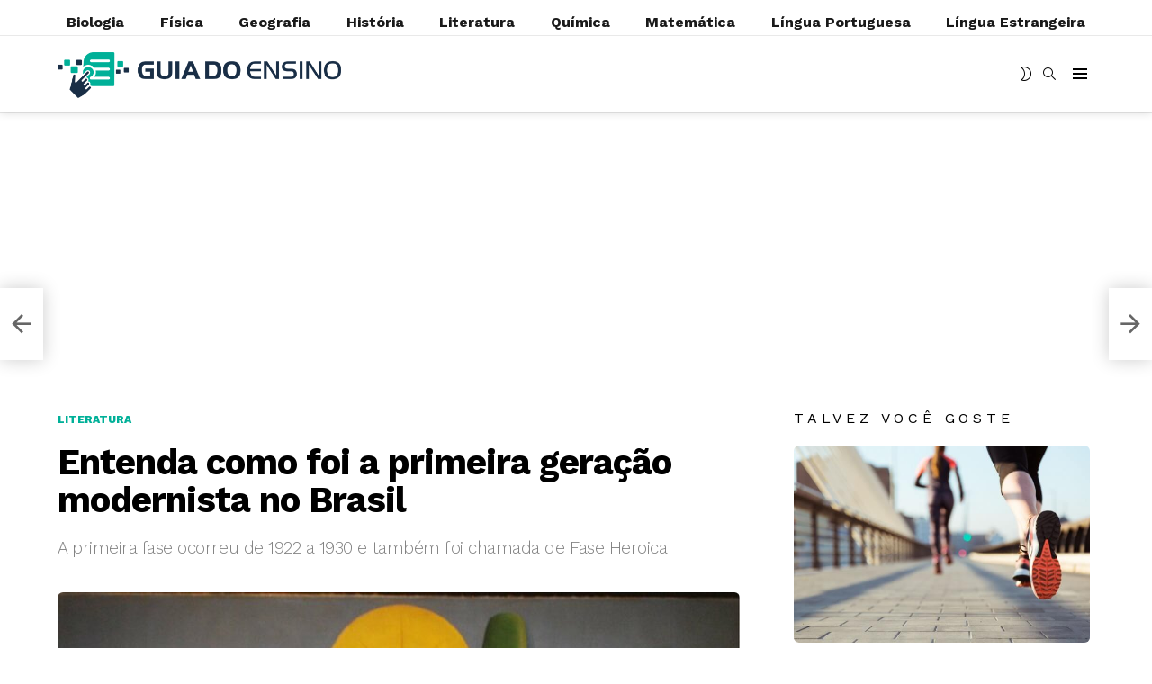

--- FILE ---
content_type: text/html; charset=UTF-8
request_url: https://guiadoensino.com.br/literatura/entenda-como-foi-a-primeira-geracao-modernista-no-brasil/
body_size: 30061
content:
<!DOCTYPE html>
<!--[if IE 8]>
<html class="no-js g1-off-outside lt-ie10 lt-ie9" id="ie8" lang="pt-BR"><![endif]-->
<!--[if IE 9]>
<html class="no-js g1-off-outside lt-ie10" id="ie9" lang="pt-BR"><![endif]-->
<!--[if !IE]><!-->
<html class="no-js g1-off-outside" lang="pt-BR"><!--<![endif]-->
<head>
	<meta charset="UTF-8"/>
	<link rel="profile" href="http://gmpg.org/xfn/11"/>
	<link rel="pingback" href="https://guiadoensino.com.br/xmlrpc.php"/>

	<meta name='robots' content='index, follow, max-image-preview:large, max-snippet:-1, max-video-preview:-1' />
	<style>img:is([sizes="auto" i], [sizes^="auto," i]) { contain-intrinsic-size: 3000px 1500px }</style>
	
<meta name="viewport" content="initial-scale=1.0, minimum-scale=1.0, height=device-height, width=device-width" />

	<!-- This site is optimized with the Yoast SEO plugin v25.8 - https://yoast.com/wordpress/plugins/seo/ -->
	<title>Entenda como foi a primeira geração modernista no Brasil</title>
	<meta name="description" content="O início do século 20 foi marcado por um movimento literário e artístico que rompeu barreiras e criou um novo paradigma. Foi a primeira geração modernista." />
	<link rel="canonical" href="https://guiadoensino.com.br/literatura/entenda-como-foi-a-primeira-geracao-modernista-no-brasil/" />
	<meta property="og:locale" content="pt_BR" />
	<meta property="og:type" content="article" />
	<meta property="og:title" content="Entenda como foi a primeira geração modernista no Brasil" />
	<meta property="og:description" content="O início do século 20 foi marcado por um movimento literário e artístico que rompeu barreiras e criou um novo paradigma. Foi a primeira geração modernista." />
	<meta property="og:url" content="https://guiadoensino.com.br/literatura/entenda-como-foi-a-primeira-geracao-modernista-no-brasil/" />
	<meta property="og:site_name" content="Guia do Ensino" />
	<meta property="article:publisher" content="https://facebook.com/guiadoensino/" />
	<meta property="article:published_time" content="2020-03-02T11:00:00+00:00" />
	<meta property="og:image" content="https://guiadoensino.com.br/wp-content/uploads/2020/01/primeira-geração-modernista-r7.jpg" />
	<meta property="og:image:width" content="1024" />
	<meta property="og:image:height" content="847" />
	<meta property="og:image:type" content="image/jpeg" />
	<meta name="author" content="Redator Especialista em Literatura" />
	<meta name="twitter:card" content="summary_large_image" />
	<meta name="twitter:label1" content="Escrito por" />
	<meta name="twitter:data1" content="Redator Especialista em Literatura" />
	<meta name="twitter:label2" content="Est. tempo de leitura" />
	<meta name="twitter:data2" content="6 minutos" />
	<script type="application/ld+json" class="yoast-schema-graph">{"@context":"https://schema.org","@graph":[{"@type":"WebPage","@id":"https://guiadoensino.com.br/literatura/entenda-como-foi-a-primeira-geracao-modernista-no-brasil/","url":"https://guiadoensino.com.br/literatura/entenda-como-foi-a-primeira-geracao-modernista-no-brasil/","name":"Entenda como foi a primeira geração modernista no Brasil","isPartOf":{"@id":"https://guiadoensino.com.br/#website"},"primaryImageOfPage":{"@id":"https://guiadoensino.com.br/literatura/entenda-como-foi-a-primeira-geracao-modernista-no-brasil/#primaryimage"},"image":{"@id":"https://guiadoensino.com.br/literatura/entenda-como-foi-a-primeira-geracao-modernista-no-brasil/#primaryimage"},"thumbnailUrl":"https://guiadoensino.com.br/wp-content/uploads/2020/01/primeira-geração-modernista-r7.jpg","datePublished":"2020-03-02T11:00:00+00:00","author":{"@id":"https://guiadoensino.com.br/#/schema/person/1ea50b19c0df8343d0946ca06f3c628b"},"description":"O início do século 20 foi marcado por um movimento literário e artístico que rompeu barreiras e criou um novo paradigma. Foi a primeira geração modernista.","breadcrumb":{"@id":"https://guiadoensino.com.br/literatura/entenda-como-foi-a-primeira-geracao-modernista-no-brasil/#breadcrumb"},"inLanguage":"pt-BR","potentialAction":[{"@type":"ReadAction","target":["https://guiadoensino.com.br/literatura/entenda-como-foi-a-primeira-geracao-modernista-no-brasil/"]}]},{"@type":"ImageObject","inLanguage":"pt-BR","@id":"https://guiadoensino.com.br/literatura/entenda-como-foi-a-primeira-geracao-modernista-no-brasil/#primaryimage","url":"https://guiadoensino.com.br/wp-content/uploads/2020/01/primeira-geração-modernista-r7.jpg","contentUrl":"https://guiadoensino.com.br/wp-content/uploads/2020/01/primeira-geração-modernista-r7.jpg","width":"1024","height":"847","caption":"Abaporu, 1928, Tarsila do Amaral"},{"@type":"BreadcrumbList","@id":"https://guiadoensino.com.br/literatura/entenda-como-foi-a-primeira-geracao-modernista-no-brasil/#breadcrumb","itemListElement":[{"@type":"ListItem","position":1,"name":"Início","item":"https://guiadoensino.com.br/"},{"@type":"ListItem","position":2,"name":"Literatura","item":"https://guiadoensino.com.br/literatura/"},{"@type":"ListItem","position":3,"name":"Entenda como foi a primeira geração modernista no Brasil"}]},{"@type":"WebSite","@id":"https://guiadoensino.com.br/#website","url":"https://guiadoensino.com.br/","name":"Guia do Ensino","description":"Conteúdos e exercícios gratuitos para estudantes","potentialAction":[{"@type":"SearchAction","target":{"@type":"EntryPoint","urlTemplate":"https://guiadoensino.com.br/?s={search_term_string}"},"query-input":{"@type":"PropertyValueSpecification","valueRequired":true,"valueName":"search_term_string"}}],"inLanguage":"pt-BR"},{"@type":"Person","@id":"https://guiadoensino.com.br/#/schema/person/1ea50b19c0df8343d0946ca06f3c628b","name":"Redator Especialista em Literatura","image":{"@type":"ImageObject","inLanguage":"pt-BR","@id":"https://guiadoensino.com.br/#/schema/person/image/","url":"https://secure.gravatar.com/avatar/e2ee8f73610cb3ac3bcd9d16c1714f15b4b32b99fec4b490bda89ba37fd75d82?s=96&d=mm&r=g","contentUrl":"https://secure.gravatar.com/avatar/e2ee8f73610cb3ac3bcd9d16c1714f15b4b32b99fec4b490bda89ba37fd75d82?s=96&d=mm&r=g","caption":"Redator Especialista em Literatura"},"description":"Redator especialista em Literatura no Guia do Ensino. Caso encontre um erro, violação de direitos autorais ou queira enviar um feedback/sugestão, utilize o e-mail: literatura@guiadoensino.com.br para contato.","sameAs":["https://guiadoensino.com.br/"],"url":"https://guiadoensino.com.br/author/literatura/"}]}</script>
	<!-- / Yoast SEO plugin. -->


<link rel='dns-prefetch' href='//fonts.googleapis.com' />
<link rel="alternate" type="application/rss+xml" title="Feed para Guia do Ensino &raquo;" href="https://guiadoensino.com.br/feed/" />
<link rel="alternate" type="application/rss+xml" title="Feed de comentários para Guia do Ensino &raquo;" href="https://guiadoensino.com.br/comments/feed/" />
<script type="text/javascript">
/* <![CDATA[ */
window._wpemojiSettings = {"baseUrl":"https:\/\/s.w.org\/images\/core\/emoji\/16.0.1\/72x72\/","ext":".png","svgUrl":"https:\/\/s.w.org\/images\/core\/emoji\/16.0.1\/svg\/","svgExt":".svg","source":{"concatemoji":"https:\/\/guiadoensino.com.br\/wp-includes\/js\/wp-emoji-release.min.js?ver=6.8.3"}};
/*! This file is auto-generated */
!function(s,n){var o,i,e;function c(e){try{var t={supportTests:e,timestamp:(new Date).valueOf()};sessionStorage.setItem(o,JSON.stringify(t))}catch(e){}}function p(e,t,n){e.clearRect(0,0,e.canvas.width,e.canvas.height),e.fillText(t,0,0);var t=new Uint32Array(e.getImageData(0,0,e.canvas.width,e.canvas.height).data),a=(e.clearRect(0,0,e.canvas.width,e.canvas.height),e.fillText(n,0,0),new Uint32Array(e.getImageData(0,0,e.canvas.width,e.canvas.height).data));return t.every(function(e,t){return e===a[t]})}function u(e,t){e.clearRect(0,0,e.canvas.width,e.canvas.height),e.fillText(t,0,0);for(var n=e.getImageData(16,16,1,1),a=0;a<n.data.length;a++)if(0!==n.data[a])return!1;return!0}function f(e,t,n,a){switch(t){case"flag":return n(e,"\ud83c\udff3\ufe0f\u200d\u26a7\ufe0f","\ud83c\udff3\ufe0f\u200b\u26a7\ufe0f")?!1:!n(e,"\ud83c\udde8\ud83c\uddf6","\ud83c\udde8\u200b\ud83c\uddf6")&&!n(e,"\ud83c\udff4\udb40\udc67\udb40\udc62\udb40\udc65\udb40\udc6e\udb40\udc67\udb40\udc7f","\ud83c\udff4\u200b\udb40\udc67\u200b\udb40\udc62\u200b\udb40\udc65\u200b\udb40\udc6e\u200b\udb40\udc67\u200b\udb40\udc7f");case"emoji":return!a(e,"\ud83e\udedf")}return!1}function g(e,t,n,a){var r="undefined"!=typeof WorkerGlobalScope&&self instanceof WorkerGlobalScope?new OffscreenCanvas(300,150):s.createElement("canvas"),o=r.getContext("2d",{willReadFrequently:!0}),i=(o.textBaseline="top",o.font="600 32px Arial",{});return e.forEach(function(e){i[e]=t(o,e,n,a)}),i}function t(e){var t=s.createElement("script");t.src=e,t.defer=!0,s.head.appendChild(t)}"undefined"!=typeof Promise&&(o="wpEmojiSettingsSupports",i=["flag","emoji"],n.supports={everything:!0,everythingExceptFlag:!0},e=new Promise(function(e){s.addEventListener("DOMContentLoaded",e,{once:!0})}),new Promise(function(t){var n=function(){try{var e=JSON.parse(sessionStorage.getItem(o));if("object"==typeof e&&"number"==typeof e.timestamp&&(new Date).valueOf()<e.timestamp+604800&&"object"==typeof e.supportTests)return e.supportTests}catch(e){}return null}();if(!n){if("undefined"!=typeof Worker&&"undefined"!=typeof OffscreenCanvas&&"undefined"!=typeof URL&&URL.createObjectURL&&"undefined"!=typeof Blob)try{var e="postMessage("+g.toString()+"("+[JSON.stringify(i),f.toString(),p.toString(),u.toString()].join(",")+"));",a=new Blob([e],{type:"text/javascript"}),r=new Worker(URL.createObjectURL(a),{name:"wpTestEmojiSupports"});return void(r.onmessage=function(e){c(n=e.data),r.terminate(),t(n)})}catch(e){}c(n=g(i,f,p,u))}t(n)}).then(function(e){for(var t in e)n.supports[t]=e[t],n.supports.everything=n.supports.everything&&n.supports[t],"flag"!==t&&(n.supports.everythingExceptFlag=n.supports.everythingExceptFlag&&n.supports[t]);n.supports.everythingExceptFlag=n.supports.everythingExceptFlag&&!n.supports.flag,n.DOMReady=!1,n.readyCallback=function(){n.DOMReady=!0}}).then(function(){return e}).then(function(){var e;n.supports.everything||(n.readyCallback(),(e=n.source||{}).concatemoji?t(e.concatemoji):e.wpemoji&&e.twemoji&&(t(e.twemoji),t(e.wpemoji)))}))}((window,document),window._wpemojiSettings);
/* ]]> */
</script>
<style id='wp-emoji-styles-inline-css' type='text/css'>

	img.wp-smiley, img.emoji {
		display: inline !important;
		border: none !important;
		box-shadow: none !important;
		height: 1em !important;
		width: 1em !important;
		margin: 0 0.07em !important;
		vertical-align: -0.1em !important;
		background: none !important;
		padding: 0 !important;
	}
</style>
<style id='classic-theme-styles-inline-css' type='text/css'>
/*! This file is auto-generated */
.wp-block-button__link{color:#fff;background-color:#32373c;border-radius:9999px;box-shadow:none;text-decoration:none;padding:calc(.667em + 2px) calc(1.333em + 2px);font-size:1.125em}.wp-block-file__button{background:#32373c;color:#fff;text-decoration:none}
</style>
<style id='inline-spoilers-block-style-inline-css' type='text/css'>
.wp-block-inline-spoilers-block{background:#f5f5f5;border:1px solid #c3cbd1;border-left-width:2px;box-sizing:border-box;clear:both;padding:0 10px}.wp-block-inline-spoilers-block .spoiler-title,.wp-block-inline-spoilers-block summary{background-color:#e9e9e6;background-image:url([data-uri]);background-position:6px;background-repeat:no-repeat;border-bottom:1px solid #c3cbd1;cursor:pointer;font-weight:700;line-height:1.5;list-style:none;margin:0 -10px -1px;outline:0;padding:0 6px 0 23px;text-align:left}.wp-block-inline-spoilers-block[open]>.spoiler-title,.wp-block-inline-spoilers-block[open]>summary{background-image:url([data-uri]);margin:0 -10px 2px}div.spoiler-wrap{background-color:#e9e9e6;border:1px solid #c3cbd1;border-left-width:2px;clear:both;display:block;margin:6px 0;padding:0}div.spoiler-head{color:#2a2a2a;cursor:pointer;display:block;font-weight:700;line-height:1.5;margin-left:6px;padding:0 6px 0 14px;text-align:left}div.spoiler-head.collapsed{background:url([data-uri]) 0 no-repeat}div.spoiler-head.expanded{background:url([data-uri]) 0 no-repeat}div.spoiler-head.collapsed.no-icon,div.spoiler-head.expanded.no-icon{background:0 0;cursor:auto;padding:0 6px}div.spoiler-body{background:#f5f5f5;border-top:1px solid #c3cbd1;padding:2px 6px}.wp-block-inline-spoilers-block:has(.spoiler-wrap){background:transparent;border:0;padding:0}

</style>
<style id='global-styles-inline-css' type='text/css'>
:root{--wp--preset--aspect-ratio--square: 1;--wp--preset--aspect-ratio--4-3: 4/3;--wp--preset--aspect-ratio--3-4: 3/4;--wp--preset--aspect-ratio--3-2: 3/2;--wp--preset--aspect-ratio--2-3: 2/3;--wp--preset--aspect-ratio--16-9: 16/9;--wp--preset--aspect-ratio--9-16: 9/16;--wp--preset--color--black: #000000;--wp--preset--color--cyan-bluish-gray: #abb8c3;--wp--preset--color--white: #ffffff;--wp--preset--color--pale-pink: #f78da7;--wp--preset--color--vivid-red: #cf2e2e;--wp--preset--color--luminous-vivid-orange: #ff6900;--wp--preset--color--luminous-vivid-amber: #fcb900;--wp--preset--color--light-green-cyan: #7bdcb5;--wp--preset--color--vivid-green-cyan: #00d084;--wp--preset--color--pale-cyan-blue: #8ed1fc;--wp--preset--color--vivid-cyan-blue: #0693e3;--wp--preset--color--vivid-purple: #9b51e0;--wp--preset--gradient--vivid-cyan-blue-to-vivid-purple: linear-gradient(135deg,rgba(6,147,227,1) 0%,rgb(155,81,224) 100%);--wp--preset--gradient--light-green-cyan-to-vivid-green-cyan: linear-gradient(135deg,rgb(122,220,180) 0%,rgb(0,208,130) 100%);--wp--preset--gradient--luminous-vivid-amber-to-luminous-vivid-orange: linear-gradient(135deg,rgba(252,185,0,1) 0%,rgba(255,105,0,1) 100%);--wp--preset--gradient--luminous-vivid-orange-to-vivid-red: linear-gradient(135deg,rgba(255,105,0,1) 0%,rgb(207,46,46) 100%);--wp--preset--gradient--very-light-gray-to-cyan-bluish-gray: linear-gradient(135deg,rgb(238,238,238) 0%,rgb(169,184,195) 100%);--wp--preset--gradient--cool-to-warm-spectrum: linear-gradient(135deg,rgb(74,234,220) 0%,rgb(151,120,209) 20%,rgb(207,42,186) 40%,rgb(238,44,130) 60%,rgb(251,105,98) 80%,rgb(254,248,76) 100%);--wp--preset--gradient--blush-light-purple: linear-gradient(135deg,rgb(255,206,236) 0%,rgb(152,150,240) 100%);--wp--preset--gradient--blush-bordeaux: linear-gradient(135deg,rgb(254,205,165) 0%,rgb(254,45,45) 50%,rgb(107,0,62) 100%);--wp--preset--gradient--luminous-dusk: linear-gradient(135deg,rgb(255,203,112) 0%,rgb(199,81,192) 50%,rgb(65,88,208) 100%);--wp--preset--gradient--pale-ocean: linear-gradient(135deg,rgb(255,245,203) 0%,rgb(182,227,212) 50%,rgb(51,167,181) 100%);--wp--preset--gradient--electric-grass: linear-gradient(135deg,rgb(202,248,128) 0%,rgb(113,206,126) 100%);--wp--preset--gradient--midnight: linear-gradient(135deg,rgb(2,3,129) 0%,rgb(40,116,252) 100%);--wp--preset--font-size--small: 13px;--wp--preset--font-size--medium: 20px;--wp--preset--font-size--large: 36px;--wp--preset--font-size--x-large: 42px;--wp--preset--spacing--20: 0.44rem;--wp--preset--spacing--30: 0.67rem;--wp--preset--spacing--40: 1rem;--wp--preset--spacing--50: 1.5rem;--wp--preset--spacing--60: 2.25rem;--wp--preset--spacing--70: 3.38rem;--wp--preset--spacing--80: 5.06rem;--wp--preset--shadow--natural: 6px 6px 9px rgba(0, 0, 0, 0.2);--wp--preset--shadow--deep: 12px 12px 50px rgba(0, 0, 0, 0.4);--wp--preset--shadow--sharp: 6px 6px 0px rgba(0, 0, 0, 0.2);--wp--preset--shadow--outlined: 6px 6px 0px -3px rgba(255, 255, 255, 1), 6px 6px rgba(0, 0, 0, 1);--wp--preset--shadow--crisp: 6px 6px 0px rgba(0, 0, 0, 1);}:where(.is-layout-flex){gap: 0.5em;}:where(.is-layout-grid){gap: 0.5em;}body .is-layout-flex{display: flex;}.is-layout-flex{flex-wrap: wrap;align-items: center;}.is-layout-flex > :is(*, div){margin: 0;}body .is-layout-grid{display: grid;}.is-layout-grid > :is(*, div){margin: 0;}:where(.wp-block-columns.is-layout-flex){gap: 2em;}:where(.wp-block-columns.is-layout-grid){gap: 2em;}:where(.wp-block-post-template.is-layout-flex){gap: 1.25em;}:where(.wp-block-post-template.is-layout-grid){gap: 1.25em;}.has-black-color{color: var(--wp--preset--color--black) !important;}.has-cyan-bluish-gray-color{color: var(--wp--preset--color--cyan-bluish-gray) !important;}.has-white-color{color: var(--wp--preset--color--white) !important;}.has-pale-pink-color{color: var(--wp--preset--color--pale-pink) !important;}.has-vivid-red-color{color: var(--wp--preset--color--vivid-red) !important;}.has-luminous-vivid-orange-color{color: var(--wp--preset--color--luminous-vivid-orange) !important;}.has-luminous-vivid-amber-color{color: var(--wp--preset--color--luminous-vivid-amber) !important;}.has-light-green-cyan-color{color: var(--wp--preset--color--light-green-cyan) !important;}.has-vivid-green-cyan-color{color: var(--wp--preset--color--vivid-green-cyan) !important;}.has-pale-cyan-blue-color{color: var(--wp--preset--color--pale-cyan-blue) !important;}.has-vivid-cyan-blue-color{color: var(--wp--preset--color--vivid-cyan-blue) !important;}.has-vivid-purple-color{color: var(--wp--preset--color--vivid-purple) !important;}.has-black-background-color{background-color: var(--wp--preset--color--black) !important;}.has-cyan-bluish-gray-background-color{background-color: var(--wp--preset--color--cyan-bluish-gray) !important;}.has-white-background-color{background-color: var(--wp--preset--color--white) !important;}.has-pale-pink-background-color{background-color: var(--wp--preset--color--pale-pink) !important;}.has-vivid-red-background-color{background-color: var(--wp--preset--color--vivid-red) !important;}.has-luminous-vivid-orange-background-color{background-color: var(--wp--preset--color--luminous-vivid-orange) !important;}.has-luminous-vivid-amber-background-color{background-color: var(--wp--preset--color--luminous-vivid-amber) !important;}.has-light-green-cyan-background-color{background-color: var(--wp--preset--color--light-green-cyan) !important;}.has-vivid-green-cyan-background-color{background-color: var(--wp--preset--color--vivid-green-cyan) !important;}.has-pale-cyan-blue-background-color{background-color: var(--wp--preset--color--pale-cyan-blue) !important;}.has-vivid-cyan-blue-background-color{background-color: var(--wp--preset--color--vivid-cyan-blue) !important;}.has-vivid-purple-background-color{background-color: var(--wp--preset--color--vivid-purple) !important;}.has-black-border-color{border-color: var(--wp--preset--color--black) !important;}.has-cyan-bluish-gray-border-color{border-color: var(--wp--preset--color--cyan-bluish-gray) !important;}.has-white-border-color{border-color: var(--wp--preset--color--white) !important;}.has-pale-pink-border-color{border-color: var(--wp--preset--color--pale-pink) !important;}.has-vivid-red-border-color{border-color: var(--wp--preset--color--vivid-red) !important;}.has-luminous-vivid-orange-border-color{border-color: var(--wp--preset--color--luminous-vivid-orange) !important;}.has-luminous-vivid-amber-border-color{border-color: var(--wp--preset--color--luminous-vivid-amber) !important;}.has-light-green-cyan-border-color{border-color: var(--wp--preset--color--light-green-cyan) !important;}.has-vivid-green-cyan-border-color{border-color: var(--wp--preset--color--vivid-green-cyan) !important;}.has-pale-cyan-blue-border-color{border-color: var(--wp--preset--color--pale-cyan-blue) !important;}.has-vivid-cyan-blue-border-color{border-color: var(--wp--preset--color--vivid-cyan-blue) !important;}.has-vivid-purple-border-color{border-color: var(--wp--preset--color--vivid-purple) !important;}.has-vivid-cyan-blue-to-vivid-purple-gradient-background{background: var(--wp--preset--gradient--vivid-cyan-blue-to-vivid-purple) !important;}.has-light-green-cyan-to-vivid-green-cyan-gradient-background{background: var(--wp--preset--gradient--light-green-cyan-to-vivid-green-cyan) !important;}.has-luminous-vivid-amber-to-luminous-vivid-orange-gradient-background{background: var(--wp--preset--gradient--luminous-vivid-amber-to-luminous-vivid-orange) !important;}.has-luminous-vivid-orange-to-vivid-red-gradient-background{background: var(--wp--preset--gradient--luminous-vivid-orange-to-vivid-red) !important;}.has-very-light-gray-to-cyan-bluish-gray-gradient-background{background: var(--wp--preset--gradient--very-light-gray-to-cyan-bluish-gray) !important;}.has-cool-to-warm-spectrum-gradient-background{background: var(--wp--preset--gradient--cool-to-warm-spectrum) !important;}.has-blush-light-purple-gradient-background{background: var(--wp--preset--gradient--blush-light-purple) !important;}.has-blush-bordeaux-gradient-background{background: var(--wp--preset--gradient--blush-bordeaux) !important;}.has-luminous-dusk-gradient-background{background: var(--wp--preset--gradient--luminous-dusk) !important;}.has-pale-ocean-gradient-background{background: var(--wp--preset--gradient--pale-ocean) !important;}.has-electric-grass-gradient-background{background: var(--wp--preset--gradient--electric-grass) !important;}.has-midnight-gradient-background{background: var(--wp--preset--gradient--midnight) !important;}.has-small-font-size{font-size: var(--wp--preset--font-size--small) !important;}.has-medium-font-size{font-size: var(--wp--preset--font-size--medium) !important;}.has-large-font-size{font-size: var(--wp--preset--font-size--large) !important;}.has-x-large-font-size{font-size: var(--wp--preset--font-size--x-large) !important;}
:where(.wp-block-post-template.is-layout-flex){gap: 1.25em;}:where(.wp-block-post-template.is-layout-grid){gap: 1.25em;}
:where(.wp-block-columns.is-layout-flex){gap: 2em;}:where(.wp-block-columns.is-layout-grid){gap: 2em;}
:root :where(.wp-block-pullquote){font-size: 1.5em;line-height: 1.6;}
</style>
<link rel='stylesheet' id='contact-form-7-css' href='https://guiadoensino.com.br/wp-content/plugins/contact-form-7/includes/css/styles.css?ver=6.1.1' type='text/css' media='all' />
<link rel='stylesheet' id='inline-spoilers-css-css' href='https://guiadoensino.com.br/wp-content/plugins/inline-spoilers/build/style-index.css?ver=2.1.0' type='text/css' media='all' />
<link rel='stylesheet' id='mace-lazy-load-youtube-css' href='https://guiadoensino.com.br/wp-content/plugins/media-ace/includes/lazy-load/css/youtube.min.css?ver=1.3.1' type='text/css' media='all' />
<link rel='stylesheet' id='mediaelement-css' href='https://guiadoensino.com.br/wp-includes/js/mediaelement/mediaelementplayer-legacy.min.css?ver=4.2.17' type='text/css' media='all' />
<link rel='stylesheet' id='wp-mediaelement-css' href='https://guiadoensino.com.br/wp-includes/js/mediaelement/wp-mediaelement.min.css?ver=6.8.3' type='text/css' media='all' />
<link rel='stylesheet' id='mace-vp-style-css' href='https://guiadoensino.com.br/wp-content/plugins/media-ace/includes/video-playlist/css/video-playlist.min.css?ver=6.8.3' type='text/css' media='all' />
<link rel='stylesheet' id='mace-gallery-css' href='https://guiadoensino.com.br/wp-content/plugins/media-ace/includes/gallery/css/gallery.min.css?ver=6.8.3' type='text/css' media='all' />
<link rel='stylesheet' id='g1-main-css' href='https://guiadoensino.com.br/wp-content/themes/bimber/css/7.1.1/styles/app/all-light.min.css?ver=7.1.1' type='text/css' media='all' />
<link rel='stylesheet' id='bimber-single-css' href='https://guiadoensino.com.br/wp-content/themes/bimber/css/7.1.1/styles/app/single-light.min.css?ver=7.1.1' type='text/css' media='all' />
<link rel='stylesheet' id='bimber-google-fonts-css' href='//fonts.googleapis.com/css?family=Work+Sans%3A400%2C300%2C500%2C600%2C700%2C800%2C900&#038;subset=latin%2Clatin-ext&#038;ver=7.1.1' type='text/css' media='all' />
<link rel='stylesheet' id='bimber-dynamic-style-css' href='https://guiadoensino.com.br/wp-content/uploads/dynamic-style-1637507086.css' type='text/css' media='all' />
<link rel='stylesheet' id='bimber-mashshare-css' href='https://guiadoensino.com.br/wp-content/themes/bimber/css/7.1.1/styles/app/mashshare-light.min.css?ver=7.1.1' type='text/css' media='all' />
<script type="text/javascript" src="https://guiadoensino.com.br/wp-includes/js/jquery/jquery.min.js?ver=3.7.1" id="jquery-core-js"></script>
<script type="text/javascript" src="https://guiadoensino.com.br/wp-includes/js/jquery/jquery-migrate.min.js?ver=3.4.1" id="jquery-migrate-js"></script>
<script type="text/javascript" src="https://guiadoensino.com.br/wp-content/themes/bimber/js/modernizr/modernizr-custom.min.js?ver=3.3.0" id="modernizr-js"></script>
<link rel="https://api.w.org/" href="https://guiadoensino.com.br/wp-json/" /><link rel="alternate" title="JSON" type="application/json" href="https://guiadoensino.com.br/wp-json/wp/v2/posts/2186" /><link rel="EditURI" type="application/rsd+xml" title="RSD" href="https://guiadoensino.com.br/xmlrpc.php?rsd" />
<link rel='shortlink' href='https://guiadoensino.com.br/?p=2186' />
<link rel="alternate" title="oEmbed (JSON)" type="application/json+oembed" href="https://guiadoensino.com.br/wp-json/oembed/1.0/embed?url=https%3A%2F%2Fguiadoensino.com.br%2Fliteratura%2Fentenda-como-foi-a-primeira-geracao-modernista-no-brasil%2F" />
<link rel="alternate" title="oEmbed (XML)" type="text/xml+oembed" href="https://guiadoensino.com.br/wp-json/oembed/1.0/embed?url=https%3A%2F%2Fguiadoensino.com.br%2Fliteratura%2Fentenda-como-foi-a-primeira-geracao-modernista-no-brasil%2F&#038;format=xml" />
	<style>
		.lazyload, .lazyautosizes, .lazybuffered {
			opacity: 0;
		}
		.lazyloaded {
			opacity: 1;
			transition: opacity 0.175s ease-in-out;
		}

		iframe.lazyloading {
			opacity: 1;
			transition: opacity 0.375s ease-in-out;
			background: #f2f2f2 no-repeat center;
		}
		iframe.lazyloaded {
			opacity: 1;
		}
	</style>
		<style>
	@font-face {
		font-family: "bimber";
					src:url("https://guiadoensino.com.br/wp-content/themes/bimber/css/7.1.1/bunchy/fonts/bimber.eot");
			src:url("https://guiadoensino.com.br/wp-content/themes/bimber/css/7.1.1/bunchy/fonts/bimber.eot?#iefix") format("embedded-opentype"),
			url("https://guiadoensino.com.br/wp-content/themes/bimber/css/7.1.1/bunchy/fonts/bimber.woff") format("woff"),
			url("https://guiadoensino.com.br/wp-content/themes/bimber/css/7.1.1/bunchy/fonts/bimber.ttf") format("truetype"),
			url("https://guiadoensino.com.br/wp-content/themes/bimber/css/7.1.1/bunchy/fonts/bimber.svg#bimber") format("svg");
						font-weight: normal;
		font-style: normal;
		font-display: block;
	}
	</style>
	<!-- Global site tag (gtag.js) - Google Analytics -->
<script async src="https://www.googletagmanager.com/gtag/js?id=UA-76212826-1"></script>
<script>
  window.dataLayer = window.dataLayer || [];
  function gtag(){dataLayer.push(arguments);}
  gtag('js', new Date());
  gtag('config', 'UA-76212826-1');
</script>
<link rel="icon" href="https://guiadoensino.com.br/wp-content/uploads/2018/10/cropped-simbolo-GUIA-DE-ENSINO-png-alta-32x32.png" sizes="32x32" />
<link rel="icon" href="https://guiadoensino.com.br/wp-content/uploads/2018/10/cropped-simbolo-GUIA-DE-ENSINO-png-alta-192x192.png" sizes="192x192" />
<link rel="apple-touch-icon" href="https://guiadoensino.com.br/wp-content/uploads/2018/10/cropped-simbolo-GUIA-DE-ENSINO-png-alta-180x180.png" />
<meta name="msapplication-TileImage" content="https://guiadoensino.com.br/wp-content/uploads/2018/10/cropped-simbolo-GUIA-DE-ENSINO-png-alta-270x270.png" />
<meta name="g1:switch-skin-css" content="https://guiadoensino.com.br/wp-content/themes/bimber/css/7.1.1/styles/mode-dark.min.css" />	<script>if("undefined"!=typeof localStorage){var skinItemId=document.getElementsByName("g1:skin-item-id");skinItemId=skinItemId.length>0?skinItemId[0].getAttribute("content"):"g1_skin",window.g1SwitchSkin=function(e,t){if(e){var n=document.getElementById("g1-switch-skin-css");if(n){n.parentNode.removeChild(n),document.documentElement.classList.remove("g1-skinmode");try{localStorage.removeItem(skinItemId)}catch(e){}}else{t?document.write('<link id="g1-switch-skin-css" rel="stylesheet" type="text/css" media="all" href="'+document.getElementsByName("g1:switch-skin-css")[0].getAttribute("content")+'" />'):((n=document.createElement("link")).id="g1-switch-skin-css",n.href=document.getElementsByName("g1:switch-skin-css")[0].getAttribute("content"),n.rel="stylesheet",n.media="all",document.head.appendChild(n)),document.documentElement.classList.add("g1-skinmode");try{localStorage.setItem(skinItemId,e)}catch(e){}}}};try{var mode=localStorage.getItem(skinItemId);window.g1SwitchSkin(mode,!0)}catch(e){}}</script>
		<script>if("undefined"!=typeof localStorage){var nsfwItemId=document.getElementsByName("g1:nsfw-item-id");nsfwItemId=nsfwItemId.length>0?nsfwItemId[0].getAttribute("content"):"g1_nsfw_off",window.g1SwitchNSFW=function(e){e?(localStorage.setItem(nsfwItemId,1),document.documentElement.classList.add("g1-nsfw-off")):(localStorage.removeItem(nsfwItemId),document.documentElement.classList.remove("g1-nsfw-off"))};try{var nsfwmode=localStorage.getItem(nsfwItemId);window.g1SwitchNSFW(nsfwmode)}catch(e){}}</script>
	</head>

<body class="wp-singular post-template-default single single-post postid-2186 single-format-standard wp-embed-responsive wp-theme-bimber g1-layout-stretched g1-hoverable g1-has-mobile-logo g1-sidebar-normal" itemscope itemtype="http://schema.org/WebPage">

<div class="g1-body-inner">

	<div id="page">
		
	<aside class="g1-row g1-sharebar g1-sharebar-off">
		<div class="g1-row-inner">
			<div class="g1-column g1-sharebar-inner">
			</div>
		</div>
		<div class="g1-row-background">
		</div>
	</aside>

		

					<div class="g1-row g1-row-layout-page g1-hb-row g1-hb-row-normal g1-hb-row-a g1-hb-row-1 g1-hb-boxed g1-hb-sticky-off g1-hb-shadow-off">
			<div class="g1-row-inner">
				<div class="g1-column g1-dropable">
											<div class="g1-bin-1 g1-bin-grow-off">
							<div class="g1-bin g1-bin-align-left">
															</div>
						</div>
											<div class="g1-bin-2 g1-bin-grow-on">
							<div class="g1-bin g1-bin-align-center">
																	<!-- BEGIN .g1-primary-nav -->
<nav id="g1-primary-nav" class="g1-primary-nav"><ul id="g1-primary-nav-menu" class="g1-primary-nav-menu"><li id="menu-item-109" class="menu-item menu-item-type-taxonomy menu-item-object-category menu-item-g1-standard menu-item-109"><a href="https://guiadoensino.com.br/biologia/">Biologia</a></li>
<li id="menu-item-110" class="menu-item menu-item-type-taxonomy menu-item-object-category menu-item-g1-standard menu-item-110"><a href="https://guiadoensino.com.br/fisica/">Física</a></li>
<li id="menu-item-676" class="menu-item menu-item-type-taxonomy menu-item-object-category menu-item-g1-standard menu-item-676"><a href="https://guiadoensino.com.br/geografia/">Geografia</a></li>
<li id="menu-item-112" class="menu-item menu-item-type-taxonomy menu-item-object-category menu-item-g1-standard menu-item-112"><a href="https://guiadoensino.com.br/historia/">História</a></li>
<li id="menu-item-113" class="menu-item menu-item-type-taxonomy menu-item-object-category current-post-ancestor current-menu-parent current-post-parent menu-item-g1-standard menu-item-113"><a href="https://guiadoensino.com.br/literatura/">Literatura</a></li>
<li id="menu-item-115" class="menu-item menu-item-type-taxonomy menu-item-object-category menu-item-g1-standard menu-item-115"><a href="https://guiadoensino.com.br/quimica/">Química</a></li>
<li id="menu-item-709" class="menu-item menu-item-type-taxonomy menu-item-object-category menu-item-g1-standard menu-item-709"><a href="https://guiadoensino.com.br/matematica/">Matemática</a></li>
<li id="menu-item-716" class="menu-item menu-item-type-taxonomy menu-item-object-category menu-item-g1-standard menu-item-716"><a href="https://guiadoensino.com.br/lingua-portuguesa/">Língua Portuguesa</a></li>
<li id="menu-item-2033" class="menu-item menu-item-type-taxonomy menu-item-object-category menu-item-g1-standard menu-item-2033"><a href="https://guiadoensino.com.br/lingua-estrangeira/">Língua Estrangeira</a></li>
</ul></nav><!-- END .g1-primary-nav -->
															</div>
						</div>
											<div class="g1-bin-3 g1-bin-grow-off">
							<div class="g1-bin g1-bin-align-right">
															</div>
						</div>
									</div>
			</div>
			<div class="g1-row-background"></div>
		</div>
				<div class="g1-sticky-top-wrapper g1-hb-row-2">
				<div class="g1-row g1-row-layout-page g1-hb-row g1-hb-row-normal g1-hb-row-b g1-hb-row-2 g1-hb-boxed g1-hb-sticky-on g1-hb-shadow-on">
			<div class="g1-row-inner">
				<div class="g1-column g1-dropable">
											<div class="g1-bin-1 g1-bin-grow-off">
							<div class="g1-bin g1-bin-align-left">
																	<div class="g1-id">
				<p class="g1-mega g1-mega-1st site-title">
			
			<a class="g1-logo-wrapper"
			   href="https://guiadoensino.com.br/" rel="home">
									<img class="g1-logo g1-logo-default" width="315" height="35" src="https://guiadoensino.com.br/wp-content/uploads/2019/02/logo-GUIA-DE-ENSINO-horizontal-WEB.png" srcset="https://guiadoensino.com.br/wp-content/uploads/2019/02/logo-GUIA-DE-ENSINO-horizontal-WEB.png 2x,https://guiadoensino.com.br/wp-content/uploads/2019/02/logo-GUIA-DE-ENSINO-horizontal-WEB.png 1x" alt="Guia do Ensino" />					<img class="g1-logo g1-logo-inverted" width="315" height="35" src="https://guiadoensino.com.br/wp-content/uploads/2018/10/logo-GUIA-DE-ENSINO-png-para-fundo-azul-escuro.png" srcset="https://guiadoensino.com.br/wp-content/uploads/2018/10/logo-GUIA-DE-ENSINO-png-para-fundo-azul-escuro.png 2x,https://guiadoensino.com.br/wp-content/uploads/2018/10/logo-GUIA-DE-ENSINO-png-para-fundo-azul-escuro.png 1x" alt="" />							</a>

				</p>

	</div>															</div>
						</div>
											<div class="g1-bin-2 g1-bin-grow-off">
							<div class="g1-bin g1-bin-align-center">
															</div>
						</div>
											<div class="g1-bin-3 g1-bin-grow-off">
							<div class="g1-bin g1-bin-align-right">
																	<div class="g1-drop g1-drop-nojs g1-drop-before g1-drop-the-skin g1-drop-the-skin-light g1-drop-s g1-drop-icon">
	<button class="g1-button-none g1-drop-toggle">
		<span class="g1-drop-toggle-icon"></span><span class="g1-drop-toggle-text">Mudar skin</span>
		<span class="g1-drop-toggle-arrow"></span>
	</button>
	<div class="g1-drop-content">
					<p class="g1-skinmode-desc">Mude para o modo escuro que é mais gentil nos seus olhos durante a noite.</p>
			<p class="g1-skinmode-desc">Mude para o modo de luz que é mais gentil para os seus olhos durante o dia.</p>
			</div>
</div>
																		<div class="g1-drop g1-drop-before g1-drop-the-search  g1-drop-s g1-drop-icon ">
		<a class="g1-drop-toggle" href="https://guiadoensino.com.br/?s=">
			<span class="g1-drop-toggle-icon"></span><span class="g1-drop-toggle-text">Buscar</span>
			<span class="g1-drop-toggle-arrow"></span>
		</a>
		<div class="g1-drop-content">
			

<div role="search" class="search-form-wrapper">
	<form method="get"
	      class="g1-searchform-tpl-default g1-searchform-ajax search-form"
	      action="https://guiadoensino.com.br/">
		<label>
			<span class="screen-reader-text">Buscar por:</span>
			<input type="search" class="search-field"
			       placeholder="Buscar &hellip;"
			       value="" name="s"
			       title="Buscar por:" />
		</label>
		<button class="search-submit">Buscar</button>
	</form>

			<div class="g1-searches g1-searches-ajax"></div>
	</div>
		</div>
	</div>
																		<a class="g1-hamburger g1-hamburger-show g1-hamburger-s  " href="#">
		<span class="g1-hamburger-icon"></span>
			<span class="g1-hamburger-label
			g1-hamburger-label-hidden			">Menu</span>
	</a>
															</div>
						</div>
									</div>
			</div>
			<div class="g1-row-background"></div>
		</div>
			<div class="g1-row g1-row-layout-page g1-hb-row g1-hb-row-normal g1-hb-row-c g1-hb-row-3 g1-hb-boxed g1-hb-sticky-on g1-hb-shadow-off">
			<div class="g1-row-inner">
				<div class="g1-column g1-dropable">
											<div class="g1-bin-1 g1-bin-grow-off">
							<div class="g1-bin g1-bin-align-left">
															</div>
						</div>
											<div class="g1-bin-2 g1-bin-grow-off">
							<div class="g1-bin g1-bin-align-center">
															</div>
						</div>
											<div class="g1-bin-3 g1-bin-grow-off">
							<div class="g1-bin g1-bin-align-right">
															</div>
						</div>
									</div>
			</div>
			<div class="g1-row-background"></div>
		</div>
			</div>
				<div class="g1-row g1-row-layout-page g1-hb-row g1-hb-row-mobile g1-hb-row-a g1-hb-row-1 g1-hb-boxed g1-hb-sticky-off g1-hb-shadow-off">
			<div class="g1-row-inner">
				<div class="g1-column g1-dropable">
											<div class="g1-bin-1 g1-bin-grow-off">
							<div class="g1-bin g1-bin-align-left">
															</div>
						</div>
											<div class="g1-bin-2 g1-bin-grow-on">
							<div class="g1-bin g1-bin-align-center">
															</div>
						</div>
											<div class="g1-bin-3 g1-bin-grow-off">
							<div class="g1-bin g1-bin-align-right">
															</div>
						</div>
									</div>
			</div>
			<div class="g1-row-background"></div>
		</div>
				<div class="g1-sticky-top-wrapper g1-hb-row-2">
				<div class="g1-row g1-row-layout-page g1-hb-row g1-hb-row-mobile g1-hb-row-b g1-hb-row-2 g1-hb-boxed g1-hb-sticky-on g1-hb-shadow-on">
			<div class="g1-row-inner">
				<div class="g1-column g1-dropable">
											<div class="g1-bin-1 g1-bin-grow-off">
							<div class="g1-bin g1-bin-align-left">
																		<a class="g1-hamburger g1-hamburger-show g1-hamburger-s  " href="#">
		<span class="g1-hamburger-icon"></span>
			<span class="g1-hamburger-label
			g1-hamburger-label-hidden			">Menu</span>
	</a>
															</div>
						</div>
											<div class="g1-bin-2 g1-bin-grow-on">
							<div class="g1-bin g1-bin-align-center">
																	<div class="g1-id">
	
	<p class="g1-mega g1-mega-1st site-title">
		<a class="g1-logo-wrapper"
		   href="https://guiadoensino.com.br/" rel="home">
							<img class="g1-logo g1-logo-default" width="315" height="35" src="https://guiadoensino.com.br/wp-content/uploads/2019/02/logo-GUIA-DE-ENSINO-horizontal-WEB.png" srcset="https://guiadoensino.com.br/wp-content/uploads/2019/02/logo-GUIA-DE-ENSINO-horizontal-WEB.png 2x,https://guiadoensino.com.br/wp-content/uploads/2019/02/logo-GUIA-DE-ENSINO-horizontal-WEB.png 1x" alt="Guia do Ensino" />				<img class="g1-logo g1-logo-inverted" width="315" height="35" src="https://guiadoensino.com.br/wp-content/uploads/2018/10/logo-GUIA-DE-ENSINO-png-para-fundo-azul-escuro.png" srcset="https://guiadoensino.com.br/wp-content/uploads/2018/10/logo-GUIA-DE-ENSINO-png-para-fundo-azul-escuro.png 2x,https://guiadoensino.com.br/wp-content/uploads/2018/10/logo-GUIA-DE-ENSINO-png-para-fundo-azul-escuro.png 1x" alt="" />					</a>
	</p>

	</div>															</div>
						</div>
											<div class="g1-bin-3 g1-bin-grow-off">
							<div class="g1-bin g1-bin-align-right">
																	<div class="g1-drop g1-drop-nojs g1-drop-before g1-drop-the-skin g1-drop-the-skin-light g1-drop-s g1-drop-icon">
	<button class="g1-button-none g1-drop-toggle">
		<span class="g1-drop-toggle-icon"></span><span class="g1-drop-toggle-text">Mudar skin</span>
		<span class="g1-drop-toggle-arrow"></span>
	</button>
	<div class="g1-drop-content">
					<p class="g1-skinmode-desc">Mude para o modo escuro que é mais gentil nos seus olhos durante a noite.</p>
			<p class="g1-skinmode-desc">Mude para o modo de luz que é mais gentil para os seus olhos durante o dia.</p>
			</div>
</div>
																		<div class="g1-drop g1-drop-before g1-drop-the-search  g1-drop-s g1-drop-icon ">
		<a class="g1-drop-toggle" href="https://guiadoensino.com.br/?s=">
			<span class="g1-drop-toggle-icon"></span><span class="g1-drop-toggle-text">Buscar</span>
			<span class="g1-drop-toggle-arrow"></span>
		</a>
		<div class="g1-drop-content">
			

<div role="search" class="search-form-wrapper">
	<form method="get"
	      class="g1-searchform-tpl-default g1-searchform-ajax search-form"
	      action="https://guiadoensino.com.br/">
		<label>
			<span class="screen-reader-text">Buscar por:</span>
			<input type="search" class="search-field"
			       placeholder="Buscar &hellip;"
			       value="" name="s"
			       title="Buscar por:" />
		</label>
		<button class="search-submit">Buscar</button>
	</form>

			<div class="g1-searches g1-searches-ajax"></div>
	</div>
		</div>
	</div>
															</div>
						</div>
									</div>
			</div>
			<div class="g1-row-background"></div>
		</div>
			<div class="g1-row g1-row-layout-page g1-hb-row g1-hb-row-mobile g1-hb-row-c g1-hb-row-3 g1-hb-boxed g1-hb-sticky-on g1-hb-shadow-off">
			<div class="g1-row-inner">
				<div class="g1-column g1-dropable">
											<div class="g1-bin-1 g1-bin-grow-off">
							<div class="g1-bin g1-bin-align-left">
															</div>
						</div>
											<div class="g1-bin-2 g1-bin-grow-off">
							<div class="g1-bin g1-bin-align-center">
															</div>
						</div>
											<div class="g1-bin-3 g1-bin-grow-off">
							<div class="g1-bin g1-bin-align-right">
															</div>
						</div>
									</div>
			</div>
			<div class="g1-row-background"></div>
		</div>
			</div>
	
		
		
		

	<div class="g1-row g1-row-layout-page g1-row-padding-m">
		<div class="g1-row-background">
		</div>
		<div class="g1-row-inner">

			<div class="g1-column g1-column-2of3" id="primary">
				<div id="content" role="main">

					
<span class="bimber-url-waypoint" data-bimber-post-title="Entenda como foi a primeira geração modernista no Brasil" data-bimber-post-url="https://guiadoensino.com.br/literatura/entenda-como-foi-a-primeira-geracao-modernista-no-brasil/"></span>
<article id="post-2186" class="entry-tpl-classic post-2186 post type-post status-publish format-standard has-post-thumbnail category-literatura tag-enem tag-exercicios tag-modernismo" itemscope="" itemtype="http://schema.org/Article">
	
	<header class="entry-header entry-header-01">
		<div class="entry-before-title">
			<span class="entry-categories entry-categories-l"><span class="entry-categories-inner"><span class="entry-categories-label">in</span> <a href="https://guiadoensino.com.br/literatura/" class="entry-category entry-category-item-4"><span itemprop="articleSection">Literatura</span></a></span></span>
						</div>

		<h1 class="g1-mega g1-mega-1st entry-title" itemprop="headline">Entenda como foi a primeira geração modernista no Brasil</h1>
		<h2 class="entry-subtitle g1-gamma g1-gamma-3rd">A primeira fase ocorreu de 1922 a 1930 e também foi chamada de Fase Heroica</h2>		
					<p class="g1-meta g1-meta-m entry-meta entry-meta-m">
				<span class="entry-byline entry-byline-m entry-byline-with-avatar">
						
										</span>

				<span class="entry-stats entry-stats-m">

					
					
					
									</span>
			</p>
		
		
	</header>

	<figure class="entry-featured-media entry-featured-media-main"  itemprop="image"  itemscope=""  itemtype="http://schema.org/ImageObject" ><div class="g1-frame"><div class="g1-frame-inner" style="padding-bottom: 82.71767810%;"><img width="758" height="627" src="https://guiadoensino.com.br/wp-content/plugins/media-ace/includes/lazy-load/images/blank.png" class="attachment-bimber-grid-2of3 size-bimber-grid-2of3 lazyload wp-post-image" alt="tela Abaporu de Tarsila do Amaral na primeira geração modernista" itemprop="contentUrl" decoding="async" fetchpriority="high" data-src="https://guiadoensino.com.br/wp-content/uploads/2020/01/primeira-geração-modernista-r7-758x627.jpg" data-expand="600" data-srcset="https://guiadoensino.com.br/wp-content/uploads/2020/01/primeira-geração-modernista-r7-758x627.jpg 758w, https://guiadoensino.com.br/wp-content/uploads/2020/01/primeira-geração-modernista-r7-300x248.jpg 300w, https://guiadoensino.com.br/wp-content/uploads/2020/01/primeira-geração-modernista-r7-768x635.jpg 768w, https://guiadoensino.com.br/wp-content/uploads/2020/01/primeira-geração-modernista-r7-561x464.jpg 561w, https://guiadoensino.com.br/wp-content/uploads/2020/01/primeira-geração-modernista-r7-364x301.jpg 364w, https://guiadoensino.com.br/wp-content/uploads/2020/01/primeira-geração-modernista-r7-728x602.jpg 728w, https://guiadoensino.com.br/wp-content/uploads/2020/01/primeira-geração-modernista-r7-608x503.jpg 608w, https://guiadoensino.com.br/wp-content/uploads/2020/01/primeira-geração-modernista-r7-58x48.jpg 58w, https://guiadoensino.com.br/wp-content/uploads/2020/01/primeira-geração-modernista-r7-116x96.jpg 116w, https://guiadoensino.com.br/wp-content/uploads/2020/01/primeira-geração-modernista-r7-313x259.jpg 313w, https://guiadoensino.com.br/wp-content/uploads/2020/01/primeira-geração-modernista-r7.jpg 1024w" data-sizes="(max-width: 758px) 100vw, 758px" /><span class="g1-frame-icon g1-frame-icon-"></span></div></div><meta itemprop="url" content="https://guiadoensino.com.br/wp-content/uploads/2020/01/primeira-geração-modernista-r7.jpg" /><meta itemprop="width" content="1024" /><meta itemprop="height" content="847" /><figcaption class="wp-caption-text">Abaporu, 1928, Tarsila do Amaral</figcaption></figure>
	<div class="g1-content-narrow g1-typography-xl entry-content" itemprop="articleBody">
		
<div class='code-block code-block-8' style='margin: 8px auto; text-align: center; display: block; clear: both;'>
<script async src="//pagead2.googlesyndication.com/pagead/js/adsbygoogle.js"></script>
<!-- GE Box top -->
<ins class="adsbygoogle"
     style="display:block"
     data-ad-client="ca-pub-5153214671715330"
     data-ad-slot="4783883047"
     data-ad-format="auto"></ins>
<script>
(adsbygoogle = window.adsbygoogle || []).push({});
</script></div>
<p>O início do século 20 foi marcado por um movimento literário e artístico que rompeu barreiras e criou um novo paradigma. Foi a primeira geração modernista. <strong>A escola literária teve representantes no Brasil e em Portugal, sendo marcada pelo nacionalismo, pela crítica e pelo sarcasmo.</strong> Para entender melhor o movimento, leia o artigo até o final. </p>



<p>Primeiramente é interessante entender que o Modernismo teve
três fases distintas no Brasil, a saber: </p>



<ul class="wp-block-list"><li>1ª fase: 1922-1930 (chamada de Fase Heroica) </li><li>2ª fase: 1930-1945</li><li>3ª fase: 1945-1960 (conhecido por Pós-Modernismo) </li></ul>



<p>O marco inicial do Modernismo no país foi a Semana de Arte
Moderna, que ocorreu entre 11 e 18 de fevereiro de 1922 no Teatro Municipal, em
São Paulo. </p>



<p>O evento foi marcado, por consequência, por apresentações musicais, declamações de poesias e exposições. </p>



<h2 class="wp-block-heading">Resumo da primeira geração modernista</h2>



<p>A primeira geração <a href="https://guiadoensino.com.br/literatura/pre-modernismo-no-brasil/">modernista </a>não se restringiu apenas à escola literária, mas sim a todo o contexto do movimento cultural, artístico e social. </p>



<p>Buscava-se, assim, romper com a visão tradicional das artes, estabelecendo um novo paradigma. </p>



<p>A nova visão esteve, portanto, muito ligada à uma estética inovadora. Sendo assim, o movimento inspirou-se nas vanguardas artísticas europeias, como o cubismo, o expressionismo e o surrealismo.</p>



<h2 class="wp-block-heading">Principais características </h2>



<p>Nesse sentido, a expressão modernista está muito ligada, por consequência, à inovação e ao caráter anárquico, porém com um toque de valorização das brasilidades. Veja as demais peculiaridades do movimento:</p>



<ul class="wp-block-list"><li>valorização das raízes culturais brasileiras;</li><li>críticas ao contexto político e social do país;</li><li>valorização do cotidiano;</li><li>ufanismo;</li><li>nova linguagem;</li><li>novas experiências estéticas;</li><li>olhar irreverente e sarcástico.</li></ul>



<h2 class="wp-block-heading">Contexto histórico da primeira geração modernista</h2>



<p><strong>O Modernismo, portanto, nasceu entre a 1ª e a 2ª Guerra Mundial, num período de tensão internacional agravado pela Crise de 1929 nos Estados Unidos,</strong> ocasionando a queda da Bolsa de Nova York. </p>



<div class='code-block code-block-9' style='margin: 8px auto; text-align: center; display: block; clear: both;'>
<script async src="//pagead2.googlesyndication.com/pagead/js/adsbygoogle.js"></script>
<!-- GE Box Middle -->
<ins class="adsbygoogle"
     style="display:block"
     data-ad-client="ca-pub-5153214671715330"
     data-ad-slot="4491494142"
     data-ad-format="auto"></ins>
<script>
(adsbygoogle = window.adsbygoogle || []).push({});
</script></div>
<p>Os países europeus, por sua vez, começavam a viver os duros
anos do totalitarismo, com o nazismo, o fascismo, o franquismo e o salazarismo.
</p><div class='code-block code-block-14' style='margin: 8px auto; text-align: center; display: block; clear: both;'>
<amp-ad width="100vw" height=320
     type="adsense"
     data-ad-client="ca-pub-5153214671715330"
     data-ad-slot="4491494142"
     data-auto-format="rspv"
     data-full-width>
  <div overflow></div>
</amp-ad></div>




<p>Enquanto isso, no Brasil vivia-se a República Velha (1889-1930), durante a política do “café com leite” marcada pelas oligarquias mineira (leite) e paulista (café). </p>



<p>Desse modo, artistas das primeiras décadas do século 20 expressavam nas telas, livros e canções o desejo de romper com esse contexto. </p>



<h2 class="wp-block-heading">Principais autores </h2>



<p>Por isso, fazem parte da primeira geração modernista o chamado “Grupo dos Cinco”. Confira a seguir:</p>



<ul class="wp-block-list"><li>Oswald de Andrade (1890-1954)</li><li>Mário de Andrade (1893-1945)</li><li>Tarsila do Amaral (1886-1973)</li><li>Menotti Del Picchia (1892-1988)</li><li>Anita Malfatti (1889-1964)</li></ul>



<p>Muitos desses artistas, todavia, residiram em Paris e, voltando para o Brasil, trouxeram na bagagem muitas ideias e conceitos sobre a nova forma de fazer arte. </p>



<p>A mídia teve, portanto, um papel fundamental na divulgação dos feitos modernistas. Dessa forma, entre os representantes se destacam: Revista Klaxon (1922-1923) e a Revista de Antropofagia (1928-1929).</p>



<h2 class="wp-block-heading">Grupos</h2>



<p>Os autores, portanto, dividiram-se em alguns grupos
modernistas primordiais:</p>



<h3 class="wp-block-heading">Verde-amarelismo ou Escola da Anta (1916-1929)</h3>



<p>Desse modo, o primeiro grupo elencado, Verde-amarelismo, criticava o “nacionalismo afrancesado” de autores do Pau-Brasil, valorizando o que era tipicamente brasileiro, como o tupi. </p><div class='code-block code-block-10' style='margin: 8px auto; text-align: center; display: block; clear: both;'>
<script async src="//pagead2.googlesyndication.com/pagead/js/adsbygoogle.js"></script>
<!-- GE Box Bottom -->
<ins class="adsbygoogle"
     style="display:block"
     data-ad-client="ca-pub-5153214671715330"
     data-ad-slot="9000719790"
     data-ad-format="auto"></ins>
<script>
(adsbygoogle = window.adsbygoogle || []).push({});
</script></div>




<p><strong>A anta, inclusive, foi considerada pelo grupo o símbolo nacional.</strong> Ele, por sua vez, era formado por nomes como Plínio Salgado, Cassiano Ricardo, Menotti del Picchia e Guilherme de Almeida. </p>



<h3 class="wp-block-heading">Manifesto da Poesia Pau-Brasil (1924-1925)</h3>



<p>O manifesto foi escrito por Oswald de Andrade e propunha uma literatura atrelada à realidade brasileira. Logo o manifesto ganhou adeptos que defendiam que a arte brasileira deveria ser produto de exportação assim como era o Pau-Brasil. O manifesto, nesse sentido, foi publicado em 1924 após o lançamento do livro de poesias Pau-Brasil. </p>



<h3 class="wp-block-heading">Movimento Antropofágico (1928-1929)</h3>



<p>Os antropofagistas, por seu turno, defendiam a recriação das vanguardas europeias com o intuito de valorizar as brasilidades. Era uma “deglutição” das artes estrangeiras e a absorção da nacional. O nome do movimento, nesse sentido, foi baseado na tela Abaporu de Tarsila do Amaral. </p>



<h3 class="wp-block-heading">Manifesto Regionalista de 1926</h3>



<p>Nesse sentido, o Modernismo não ficou restrito às capitais da região Sudeste. Entre 1925 e 1930, principalmente, ficou muito evidente o movimento regionalista, com a difusão da escola nos demais estados. </p>



<p>O Nordeste, por exemplo, foi muito bem representado por Gilberto Freyre, Graciliano Ramos, João Cabral e outros. O objetivo era divulgar o Nordeste nos moldes modernistas. </p>



<h2 class="wp-block-heading">Portugal</h2>



<p>O movimento modernista também ocorreu em Portugal com a
mesma proposta do brasileiro: romper com o formato convencional, defender os
valores nacionais e apresentar novas concepções estéticas.</p>



<p>Entretanto, <strong>em Portugal o movimento contou com quatro fases distintas:</strong> orfismo, presencialismo, neorrealismo e surrealismo. </p>



<p>Entre os principais autores do Modernismo português estão
Fernando Pessoa, Almada Negreiros, Irene Lisboa e Mário de Sá-Carneiro. </p>



<h2 class="wp-block-heading">Exemplo de produção da primeira geração modernista</h2>



<p><a href="https://pt.wikipedia.org/wiki/Oswald_de_Andrade">Oswald de Andrade</a> foi um dos grandes nomes da primeira geração modernista. Ele foi um dos representantes da Semana de Arte Moderna, foi casado com Tarsila do Amaral e era conhecido por seu perfil irreverente.</p>



<p>É dele um dos exemplos trazidos aqui sobre o estilo
literário, demonstrado no texto “Pronominais”. Veja:</p>



<p><em>“Dê-me um cigarro</em></p>



<p><em>Diz a gramática</em></p>



<p><em>Do professor e do aluno</em></p>



<p><em>E do mulato sabido</em></p>



<p><em>Mas o bom negro e o bom branco </em></p>



<p><em>Da Nação Brasileira</em></p>



<p><em>Dizem todos os dias</em></p>



<p><em>Deixa disso camarada</em></p>



<p><em>Me dá um cigarro”.</em></p>



<h2 class="wp-block-heading">Caiu no Enem</h2>



<p>O Modernismo é uma tema bastante cobrado no Enem e, por
isso, a dica é ficar atento às características do movimento, como você pode
conferir na questão que já caiu na prova:</p>



<p>(ENEM – 2012) </p>



<h3 class="wp-block-heading"><strong>O trovador</strong></h3>



<p><em>Sentimentos em mim do asperamente</em></p>



<p><em>dos homens das primeiras eras&#8230;</em></p>



<p><em>As primaveras do sarcasmo</em></p>



<p><em>intermitentemente no meu coração arlequinal&#8230;</em></p>



<p><em>Intermitentemente&#8230;</em></p>



<p><em>Outras vezes é um doente, um frio</em></p>



<p><em>na minha alma doente como um longo som redondo&#8230;</em></p>



<p><em>Cantabona! Cantabona!</em></p>



<p><em>Dlorom&#8230;</em></p>



<p><em>Sou um tupi tangendo um alaúde!</em></p>



<p>ANDRADE, M.
In: MANFIO, D. Z. (Org.) Poesias completas de Mário de Andrade. Belo
Horizonte: Itatiaia, 2005.</p>



<p>Cara ao Modernismo, a questão da identidade nacional é
recorrente na prosa e na poesia de Mário de Andrade. Em O trovador, esse
aspecto é:</p>



<p>A) abordado subliminarmente, por meio de expressões como
“coração arlequinal” que, evocando o carnaval, remete à brasilidade.</p>



<p>B) verificado já no título, que remete aos repentistas
nordestinos, estudados por Mário de Andrade em suas viagens e pesquisas folclóricas.</p>



<p>C) lamentado pelo eu lírico, tanto no uso de expressões como
“Sentimentos em mim do asperamente” (v. 1), “frio” (v. 6), “alma doente” (v.
7), como pelo som triste do alaúde “Dlorom” (v. 9).</p>



<p>D) problematizado na oposição tupi (selvagem) x alaúde (civilizado),
apontando a síntese nacional que seria proposta no Manifesto Antropófago, de
Oswald de Andrade.</p>



<p>E) exaltado pelo eu lírico, que evoca os “sentimentos dos
homens das primeiras eras” para mostrar o orgulho brasileiro por suas raízes
indígenas.</p>



<p><strong>Gabarito</strong>: resposta D. A identidade nacional e a visão mais crítica, demonstrada no confronto entre a barbárie e a civilização, são típicas das obras de Mário de Andrade. </p>



<p>Para concluir, a primeira geração modernista nasceu com a
intenção de destacar as brasileiras de um modo crítico e inovador. O movimento
teve três fases diferentes que duraram cerca de quatro décadas no Brasil. </p>



<p>Continue acompanhando o blog Guia do Ensino e boas provas!</p>



<figure class="wp-block-embed-wordpress wp-block-embed is-type-wp-embed is-provider-guia-do-ensino"><div class="wp-block-embed__wrapper">
<blockquote class="wp-embedded-content" data-secret="CigAFKOnH1"><a href="https://guiadoensino.com.br/literatura/pre-modernismo-no-brasil/">Entenda como ocorreu o Pré-Modernismo no Brasil</a></blockquote><iframe class="wp-embedded-content" sandbox="allow-scripts" security="restricted" style="position: absolute; visibility: hidden;" title="&#8220;Entenda como ocorreu o Pré-Modernismo no Brasil&#8221; &#8212; Guia do Ensino" src="https://guiadoensino.com.br/literatura/pre-modernismo-no-brasil/embed/#?secret=HR0Zz15uSK#?secret=CigAFKOnH1" data-secret="CigAFKOnH1" width="600" height="338" frameborder="0" marginwidth="0" marginheight="0" scrolling="no"></iframe>
</div></figure>
<!-- CONTENT END 1 -->
	</div>

	
	<section class="g1-row author-info" itemscope="" itemtype="http://schema.org/Person">
		<div class="g1-row-inner author-info-inner">
			<div class="g1-column author-overview">

				<figure class="author-avatar">
					<a href="https://guiadoensino.com.br/author/literatura/">
						<img alt='' src='https://secure.gravatar.com/avatar/e2ee8f73610cb3ac3bcd9d16c1714f15b4b32b99fec4b490bda89ba37fd75d82?s=80&#038;d=mm&#038;r=g' srcset='https://secure.gravatar.com/avatar/e2ee8f73610cb3ac3bcd9d16c1714f15b4b32b99fec4b490bda89ba37fd75d82?s=160&#038;d=mm&#038;r=g 2x' class='avatar avatar-80 photo' height='80' width='80' decoding='async'/>
					</a>
				</figure>

				<header>
										<h2 class="g1-gamma g1-gamma-1st author-title">Escrito por <a href="https://guiadoensino.com.br/author/literatura/"><span itemprop="name">Redator Especialista em Literatura</span></a></h2>

									</header>

								<div itemprop="description" class="author-bio">
					<p>Redator especialista em Literatura no Guia do Ensino.</p>
<p>Caso encontre um erro, violação de direitos autorais ou queira enviar um feedback/sugestão, utilize o e-mail: literatura@guiadoensino.com.br para contato.</p>
				</div>
				
				<div class="author-extras">
									</div>
			</div>
		</div>
	</section>


	<aside class="g1-related-entries">

		
		<h2 class="g1-delta g1-delta-2nd g1-collection-title"><span>Você também pode gostar</span></h2>		<div class="g1-collection g1-collection-columns-2">
			<div class="g1-collection-viewport">
				<ul class="g1-collection-items  ">
					
						<li class="g1-collection-item g1-collection-item-1of3">
							
<article class="entry-tpl-grid post-2712 post type-post status-publish format-standard has-post-thumbnail category-fisica tag-enem tag-energia-cinetica tag-energia-mecanica tag-energia-potencial tag-exercicios">
	<figure class="entry-featured-media " ><a title="Energia mecânica: Potencial e Cinética" class="g1-frame" href="https://guiadoensino.com.br/fisica/energia-mecanica-potencial-e-cinetica/"><div class="g1-frame-inner" style="padding-bottom: 66.55844156%;"><img width="308" height="205" src="https://guiadoensino.com.br/wp-content/plugins/media-ace/includes/lazy-load/images/blank.png" class="attachment-bimber-grid-standard size-bimber-grid-standard lazyload wp-post-image" alt="energia mecânica de atleta correndo" decoding="async" loading="lazy" data-src="https://guiadoensino.com.br/wp-content/uploads/2020/07/energia-mecânica-atleta.jpg" data-expand="600" /><span class="g1-frame-icon g1-frame-icon-"></span></div></a></figure>
		
	<div class="entry-body">
		<header class="entry-header">
			<div class="entry-before-title">
				
				<span class="entry-categories "><span class="entry-categories-inner"><span class="entry-categories-label">in</span> <a href="https://guiadoensino.com.br/fisica/" class="entry-category entry-category-item-7">Física</a></span></span>			</div>

			<h3 class="g1-gamma g1-gamma-1st entry-title"><a href="https://guiadoensino.com.br/fisica/energia-mecanica-potencial-e-cinetica/" rel="bookmark">Energia mecânica: Potencial e Cinética</a></h3>
					</header>

		
		
			</div>
</article>
						</li>

					
						<li class="g1-collection-item g1-collection-item-1of3">
							
<article class="entry-tpl-grid post-2707 post type-post status-publish format-standard has-post-thumbnail category-quimica tag-enem tag-exercicios tag-substancias-quimicas">
	<figure class="entry-featured-media " ><a title="Substâncias químicas: classificação e propriedades" class="g1-frame" href="https://guiadoensino.com.br/quimica/substancias-quimicas-classificacao-e-propriedades/"><div class="g1-frame-inner" style="padding-bottom: 80.80000000%;"><img width="250" height="202" src="https://guiadoensino.com.br/wp-content/plugins/media-ace/includes/lazy-load/images/blank.png" class="attachment-bimber-grid-standard size-bimber-grid-standard lazyload wp-post-image" alt="" decoding="async" loading="lazy" data-src="https://guiadoensino.com.br/wp-content/uploads/2020/06/images.jpg" data-expand="600" data-srcset="https://guiadoensino.com.br/wp-content/uploads/2020/06/images.jpg 250w, https://guiadoensino.com.br/wp-content/uploads/2020/06/images-59x48.jpg 59w, https://guiadoensino.com.br/wp-content/uploads/2020/06/images-119x96.jpg 119w" data-sizes="auto, (max-width: 250px) 100vw, 250px" /><span class="g1-frame-icon g1-frame-icon-"></span></div></a></figure>
		
	<div class="entry-body">
		<header class="entry-header">
			<div class="entry-before-title">
				
				<span class="entry-categories "><span class="entry-categories-inner"><span class="entry-categories-label">in</span> <a href="https://guiadoensino.com.br/quimica/" class="entry-category entry-category-item-5">Química</a></span></span>			</div>

			<h3 class="g1-gamma g1-gamma-1st entry-title"><a href="https://guiadoensino.com.br/quimica/substancias-quimicas-classificacao-e-propriedades/" rel="bookmark">Substâncias químicas: classificação e propriedades</a></h3>
					</header>

		
		
			</div>
</article>
						</li>

					
						<li class="g1-collection-item g1-collection-item-1of3">
							
<article class="entry-tpl-grid post-2701 post type-post status-publish format-standard has-post-thumbnail category-biologia tag-cadeia-alimentar tag-comunidade-biologica tag-enem tag-exercicios tag-sucessao-ecologica tag-teia-alimentar">
	<figure class="entry-featured-media " ><a title="Comunidade biológica: sucessão e teia alimentar" class="g1-frame" href="https://guiadoensino.com.br/biologia/comunidade-biologica-sucessao-e-teia-alimentar/"><div class="g1-frame-inner" style="padding-bottom: 66.55844156%;"><img width="308" height="205" src="https://guiadoensino.com.br/wp-content/plugins/media-ace/includes/lazy-load/images/blank.png" class="attachment-bimber-grid-standard size-bimber-grid-standard lazyload wp-post-image" alt="comunidade biológica" decoding="async" loading="lazy" data-src="https://guiadoensino.com.br/wp-content/uploads/2020/07/comunidade-biológica-1.jpg" data-expand="600" /><span class="g1-frame-icon g1-frame-icon-"></span></div></a></figure>
		
	<div class="entry-body">
		<header class="entry-header">
			<div class="entry-before-title">
				
				<span class="entry-categories "><span class="entry-categories-inner"><span class="entry-categories-label">in</span> <a href="https://guiadoensino.com.br/biologia/" class="entry-category entry-category-item-3">Biologia</a></span></span>			</div>

			<h3 class="g1-gamma g1-gamma-1st entry-title"><a href="https://guiadoensino.com.br/biologia/comunidade-biologica-sucessao-e-teia-alimentar/" rel="bookmark">Comunidade biológica: sucessão e teia alimentar</a></h3>
					</header>

		
		
			</div>
</article>
						</li>

					
						<li class="g1-collection-item g1-collection-item-1of3">
							
<article class="entry-tpl-grid post-2696 post type-post status-publish format-standard has-post-thumbnail category-literatura tag-enem tag-estilos-literarios tag-exercicios">
	<figure class="entry-featured-media " ><a title="Texto literário e suas representações: entenda como isso funciona" class="g1-frame" href="https://guiadoensino.com.br/literatura/texto-literario-e-suas-representacoes-entenda-como-isso-funciona/"><div class="g1-frame-inner" style="padding-bottom: 56.31868132%;"><img width="364" height="205" src="https://guiadoensino.com.br/wp-content/plugins/media-ace/includes/lazy-load/images/blank.png" class="attachment-bimber-grid-standard size-bimber-grid-standard lazyload wp-post-image" alt="texto literário" decoding="async" loading="lazy" data-src="https://guiadoensino.com.br/wp-content/uploads/2020/06/texto-literário-364x205.jpg" data-expand="600" data-srcset="https://guiadoensino.com.br/wp-content/uploads/2020/06/texto-literário-364x205.jpg 364w, https://guiadoensino.com.br/wp-content/uploads/2020/06/texto-literário-192x108.jpg 192w, https://guiadoensino.com.br/wp-content/uploads/2020/06/texto-literário-384x216.jpg 384w, https://guiadoensino.com.br/wp-content/uploads/2020/06/texto-literário-561x316.jpg 561w" data-sizes="auto, (max-width: 364px) 100vw, 364px" /><span class="g1-frame-icon g1-frame-icon-"></span></div></a></figure>
		
	<div class="entry-body">
		<header class="entry-header">
			<div class="entry-before-title">
				
				<span class="entry-categories "><span class="entry-categories-inner"><span class="entry-categories-label">in</span> <a href="https://guiadoensino.com.br/literatura/" class="entry-category entry-category-item-4">Literatura</a></span></span>			</div>

			<h3 class="g1-gamma g1-gamma-1st entry-title"><a href="https://guiadoensino.com.br/literatura/texto-literario-e-suas-representacoes-entenda-como-isso-funciona/" rel="bookmark">Texto literário e suas representações: entenda como isso funciona</a></h3>
					</header>

		
		
			</div>
</article>
						</li>

									</ul>
			</div>
		</div>

					</aside>




		<aside class="g1-more-from">
		<h2 class="g1-delta g1-delta-2nd g1-collection-title"><span>Mais de: <a href="https://guiadoensino.com.br/literatura/">Literatura</a></span></h2>		<div class="g1-collection ">
			<div class="g1-collection-viewport">
				<ul class="g1-collection-items">
					
						<li class="g1-collection-item ">
							
<article class="entry-tpl-list post-2696 post type-post status-publish format-standard has-post-thumbnail category-literatura tag-enem tag-estilos-literarios tag-exercicios">
	<figure class="entry-featured-media " ><a title="Texto literário e suas representações: entenda como isso funciona" class="g1-frame" href="https://guiadoensino.com.br/literatura/texto-literario-e-suas-representacoes-entenda-como-isso-funciona/"><div class="g1-frame-inner" style="padding-bottom: 56.31868132%;"><img width="364" height="205" src="https://guiadoensino.com.br/wp-content/plugins/media-ace/includes/lazy-load/images/blank.png" class="attachment-bimber-list-standard size-bimber-list-standard lazyload wp-post-image" alt="texto literário" decoding="async" loading="lazy" data-src="https://guiadoensino.com.br/wp-content/uploads/2020/06/texto-literário-364x205.jpg" data-expand="600" data-srcset="https://guiadoensino.com.br/wp-content/uploads/2020/06/texto-literário-364x205.jpg 364w, https://guiadoensino.com.br/wp-content/uploads/2020/06/texto-literário-192x108.jpg 192w, https://guiadoensino.com.br/wp-content/uploads/2020/06/texto-literário-384x216.jpg 384w, https://guiadoensino.com.br/wp-content/uploads/2020/06/texto-literário-561x316.jpg 561w" data-sizes="auto, (max-width: 364px) 100vw, 364px" /><span class="g1-frame-icon g1-frame-icon-"></span></div></a></figure>
		
	<div class="entry-body">
		<header class="entry-header">
			<div class="entry-before-title">
				
							</div>

			<h3 class="g1-gamma g1-gamma-1st entry-title"><a href="https://guiadoensino.com.br/literatura/texto-literario-e-suas-representacoes-entenda-como-isso-funciona/" rel="bookmark">Texto literário e suas representações: entenda como isso funciona</a></h3>
					</header>

					<div class="entry-summary">
				<p>As representações literárias carregam consigo muitas ambiguidades e metáforas, visto que são estas características que criam um texto diferenciado e [&hellip;] <a class="g1-link g1-link-more" href="https://guiadoensino.com.br/literatura/texto-literario-e-suas-representacoes-entenda-como-isso-funciona/">Ler mais</a></p>
			</div>
		
		
			</div>
</article>
						</li>

					
						<li class="g1-collection-item ">
							
<article class="entry-tpl-list post-2441 post type-post status-publish format-standard has-post-thumbnail category-literatura tag-enem-2020 tag-exercicios tag-prova tag-romantismo-brasileiro tag-vestibular">
	<figure class="entry-featured-media " ><a title="Primeira Geração Romântica: entenda suas características" class="g1-frame" href="https://guiadoensino.com.br/literatura/primeira-geracao-romantica-entenda-suas-caracteristicas/"><div class="g1-frame-inner" style="padding-bottom: 56.31868132%;"><img width="364" height="205" src="https://guiadoensino.com.br/wp-content/plugins/media-ace/includes/lazy-load/images/blank.png" class="attachment-bimber-list-standard size-bimber-list-standard lazyload wp-post-image" alt="primeira geração romântica" decoding="async" loading="lazy" data-src="https://guiadoensino.com.br/wp-content/uploads/2020/06/primeira-geração-do-romantismo-scaled-364x205.jpg" data-expand="600" data-srcset="https://guiadoensino.com.br/wp-content/uploads/2020/06/primeira-geração-do-romantismo-scaled-364x205.jpg 364w, https://guiadoensino.com.br/wp-content/uploads/2020/06/primeira-geração-do-romantismo-scaled-192x108.jpg 192w, https://guiadoensino.com.br/wp-content/uploads/2020/06/primeira-geração-do-romantismo-scaled-384x216.jpg 384w, https://guiadoensino.com.br/wp-content/uploads/2020/06/primeira-geração-do-romantismo-scaled-728x409.jpg 728w, https://guiadoensino.com.br/wp-content/uploads/2020/06/primeira-geração-do-romantismo-scaled-561x316.jpg 561w, https://guiadoensino.com.br/wp-content/uploads/2020/06/primeira-geração-do-romantismo-scaled-1122x631.jpg 1122w, https://guiadoensino.com.br/wp-content/uploads/2020/06/primeira-geração-do-romantismo-scaled-758x426.jpg 758w, https://guiadoensino.com.br/wp-content/uploads/2020/06/primeira-geração-do-romantismo-scaled-1152x648.jpg 1152w" data-sizes="auto, (max-width: 364px) 100vw, 364px" /><span class="g1-frame-icon g1-frame-icon-"></span></div></a></figure>
		
	<div class="entry-body">
		<header class="entry-header">
			<div class="entry-before-title">
				
							</div>

			<h3 class="g1-gamma g1-gamma-1st entry-title"><a href="https://guiadoensino.com.br/literatura/primeira-geracao-romantica-entenda-suas-caracteristicas/" rel="bookmark">Primeira Geração Romântica: entenda suas características</a></h3>
					</header>

					<div class="entry-summary">
				<p>Primeira Geração Romântica: você já estudou sobre o tema? Pois saiba que ele é um dos mais importantes da Literatura. [&hellip;] <a class="g1-link g1-link-more" href="https://guiadoensino.com.br/literatura/primeira-geracao-romantica-entenda-suas-caracteristicas/">Ler mais</a></p>
			</div>
		
		
			</div>
</article>
						</li>

					
						<li class="g1-collection-item ">
							
<article class="entry-tpl-list post-2443 post type-post status-publish format-standard has-post-thumbnail category-literatura tag-artes-plasticas tag-enem-2020 tag-livros tag-prova tag-vestibular">
	<figure class="entry-featured-media " ><a title="Relações entre literatura e arte: compreenda a contextualização" class="g1-frame" href="https://guiadoensino.com.br/literatura/relacoes-entre-literatura-e-arte-compreenda-a-contextualizacao/"><div class="g1-frame-inner" style="padding-bottom: 56.31868132%;"><img width="364" height="205" src="https://guiadoensino.com.br/wp-content/plugins/media-ace/includes/lazy-load/images/blank.png" class="attachment-bimber-list-standard size-bimber-list-standard lazyload wp-post-image" alt="relações entre literatura e arte" decoding="async" loading="lazy" data-src="https://guiadoensino.com.br/wp-content/uploads/2020/06/relações-entre-literatura-e-arte-guia-do-ensino-364x205.jpeg" data-expand="600" data-srcset="https://guiadoensino.com.br/wp-content/uploads/2020/06/relações-entre-literatura-e-arte-guia-do-ensino-364x205.jpeg 364w, https://guiadoensino.com.br/wp-content/uploads/2020/06/relações-entre-literatura-e-arte-guia-do-ensino-192x108.jpeg 192w, https://guiadoensino.com.br/wp-content/uploads/2020/06/relações-entre-literatura-e-arte-guia-do-ensino-384x216.jpeg 384w, https://guiadoensino.com.br/wp-content/uploads/2020/06/relações-entre-literatura-e-arte-guia-do-ensino-728x409.jpeg 728w, https://guiadoensino.com.br/wp-content/uploads/2020/06/relações-entre-literatura-e-arte-guia-do-ensino-561x316.jpeg 561w, https://guiadoensino.com.br/wp-content/uploads/2020/06/relações-entre-literatura-e-arte-guia-do-ensino-1122x631.jpeg 1122w, https://guiadoensino.com.br/wp-content/uploads/2020/06/relações-entre-literatura-e-arte-guia-do-ensino-758x426.jpeg 758w, https://guiadoensino.com.br/wp-content/uploads/2020/06/relações-entre-literatura-e-arte-guia-do-ensino-1152x648.jpeg 1152w" data-sizes="auto, (max-width: 364px) 100vw, 364px" /><span class="g1-frame-icon g1-frame-icon-"></span></div></a></figure>
		
	<div class="entry-body">
		<header class="entry-header">
			<div class="entry-before-title">
				
							</div>

			<h3 class="g1-gamma g1-gamma-1st entry-title"><a href="https://guiadoensino.com.br/literatura/relacoes-entre-literatura-e-arte-compreenda-a-contextualizacao/" rel="bookmark">Relações entre literatura e arte: compreenda a contextualização</a></h3>
					</header>

					<div class="entry-summary">
				<p>As relações entre literatura e arte, bem como outros saberes, estão sempre presentes nos vestibulares, principalmente no caderno de Linguagens, [&hellip;] <a class="g1-link g1-link-more" href="https://guiadoensino.com.br/literatura/relacoes-entre-literatura-e-arte-compreenda-a-contextualizacao/">Ler mais</a></p>
			</div>
		
		
			</div>
</article>
						</li>

					
						<li class="g1-collection-item ">
							
<article class="entry-tpl-list post-2138 post type-post status-publish format-standard has-post-thumbnail category-literatura tag-descobrimento tag-enem tag-exercicios tag-literatura-brasileira">
	<figure class="entry-featured-media " ><a title="Quinhentismo: a visão europeia do Brasil recém “descoberto”" class="g1-frame" href="https://guiadoensino.com.br/literatura/quinhentismo-a-visao-europeia-do-brasil-recem-descoberto/"><div class="g1-frame-inner" style="padding-bottom: 56.31868132%;"><img width="364" height="205" src="https://guiadoensino.com.br/wp-content/plugins/media-ace/includes/lazy-load/images/blank.png" class="attachment-bimber-list-standard size-bimber-list-standard lazyload wp-post-image" alt="Padre José de Anchieta, representante do Quinhentismo" decoding="async" loading="lazy" data-src="https://guiadoensino.com.br/wp-content/uploads/2020/01/quinhentismo-padre-josé-de-anchieta-364x205.jpg" data-expand="600" data-srcset="https://guiadoensino.com.br/wp-content/uploads/2020/01/quinhentismo-padre-josé-de-anchieta-364x205.jpg 364w, https://guiadoensino.com.br/wp-content/uploads/2020/01/quinhentismo-padre-josé-de-anchieta-300x169.jpg 300w, https://guiadoensino.com.br/wp-content/uploads/2020/01/quinhentismo-padre-josé-de-anchieta-1024x576.jpg 1024w, https://guiadoensino.com.br/wp-content/uploads/2020/01/quinhentismo-padre-josé-de-anchieta-768x432.jpg 768w, https://guiadoensino.com.br/wp-content/uploads/2020/01/quinhentismo-padre-josé-de-anchieta-192x108.jpg 192w, https://guiadoensino.com.br/wp-content/uploads/2020/01/quinhentismo-padre-josé-de-anchieta-384x216.jpg 384w, https://guiadoensino.com.br/wp-content/uploads/2020/01/quinhentismo-padre-josé-de-anchieta-728x409.jpg 728w, https://guiadoensino.com.br/wp-content/uploads/2020/01/quinhentismo-padre-josé-de-anchieta-561x316.jpg 561w, https://guiadoensino.com.br/wp-content/uploads/2020/01/quinhentismo-padre-josé-de-anchieta-1122x631.jpg 1122w, https://guiadoensino.com.br/wp-content/uploads/2020/01/quinhentismo-padre-josé-de-anchieta-608x342.jpg 608w, https://guiadoensino.com.br/wp-content/uploads/2020/01/quinhentismo-padre-josé-de-anchieta-758x426.jpg 758w, https://guiadoensino.com.br/wp-content/uploads/2020/01/quinhentismo-padre-josé-de-anchieta-1152x648.jpg 1152w, https://guiadoensino.com.br/wp-content/uploads/2020/01/quinhentismo-padre-josé-de-anchieta-85x48.jpg 85w, https://guiadoensino.com.br/wp-content/uploads/2020/01/quinhentismo-padre-josé-de-anchieta-171x96.jpg 171w, https://guiadoensino.com.br/wp-content/uploads/2020/01/quinhentismo-padre-josé-de-anchieta-313x176.jpg 313w, https://guiadoensino.com.br/wp-content/uploads/2020/01/quinhentismo-padre-josé-de-anchieta.jpg 1280w" data-sizes="auto, (max-width: 364px) 100vw, 364px" /><span class="g1-frame-icon g1-frame-icon-"></span></div></a></figure>
		
	<div class="entry-body">
		<header class="entry-header">
			<div class="entry-before-title">
				
							</div>

			<h3 class="g1-gamma g1-gamma-1st entry-title"><a href="https://guiadoensino.com.br/literatura/quinhentismo-a-visao-europeia-do-brasil-recem-descoberto/" rel="bookmark">Quinhentismo: a visão europeia do Brasil recém “descoberto”</a></h3>
					</header>

					<div class="entry-summary">
				<p>Os portugueses e os espanhois mal tinham acabado de descobrir que a Terra não era plana e que os oceanos [&hellip;] <a class="g1-link g1-link-more" href="https://guiadoensino.com.br/literatura/quinhentismo-a-visao-europeia-do-brasil-recem-descoberto/">Ler mais</a></p>
			</div>
		
		
			</div>
</article>
						</li>

					
						<li class="g1-collection-item ">
							
<article class="entry-tpl-list post-311 post type-post status-publish format-standard has-post-thumbnail category-literatura tag-enem tag-modernismo tag-prova tag-vestibular">
	<figure class="entry-featured-media " ><a title="Surgimento da cultura contemporânea no século XX" class="g1-frame" href="https://guiadoensino.com.br/literatura/surgimento-da-cultura-contemporanea-no-seculo-xx/"><div class="g1-frame-inner" style="padding-bottom: 56.31868132%;"><img width="364" height="205" src="https://guiadoensino.com.br/wp-content/plugins/media-ace/includes/lazy-load/images/blank.png" class="attachment-bimber-list-standard size-bimber-list-standard lazyload wp-post-image" alt="quadro contemporâneo de Picasso" decoding="async" loading="lazy" data-src="https://guiadoensino.com.br/wp-content/uploads/2019/10/picasso-364x205.jpg" data-expand="600" data-srcset="https://guiadoensino.com.br/wp-content/uploads/2019/10/picasso-364x205.jpg 364w, https://guiadoensino.com.br/wp-content/uploads/2019/10/picasso-300x169.jpg 300w, https://guiadoensino.com.br/wp-content/uploads/2019/10/picasso-1024x576.jpg 1024w, https://guiadoensino.com.br/wp-content/uploads/2019/10/picasso-768x432.jpg 768w, https://guiadoensino.com.br/wp-content/uploads/2019/10/picasso-192x108.jpg 192w, https://guiadoensino.com.br/wp-content/uploads/2019/10/picasso-384x216.jpg 384w, https://guiadoensino.com.br/wp-content/uploads/2019/10/picasso-728x409.jpg 728w, https://guiadoensino.com.br/wp-content/uploads/2019/10/picasso-561x316.jpg 561w, https://guiadoensino.com.br/wp-content/uploads/2019/10/picasso-1122x631.jpg 1122w, https://guiadoensino.com.br/wp-content/uploads/2019/10/picasso-608x342.jpg 608w, https://guiadoensino.com.br/wp-content/uploads/2019/10/picasso-758x426.jpg 758w, https://guiadoensino.com.br/wp-content/uploads/2019/10/picasso-1152x648.jpg 1152w, https://guiadoensino.com.br/wp-content/uploads/2019/10/picasso-85x48.jpg 85w, https://guiadoensino.com.br/wp-content/uploads/2019/10/picasso-171x96.jpg 171w, https://guiadoensino.com.br/wp-content/uploads/2019/10/picasso-313x176.jpg 313w, https://guiadoensino.com.br/wp-content/uploads/2019/10/picasso.jpg 1440w" data-sizes="auto, (max-width: 364px) 100vw, 364px" /><span class="g1-frame-icon g1-frame-icon-"></span></div></a></figure>
		
	<div class="entry-body">
		<header class="entry-header">
			<div class="entry-before-title">
				
							</div>

			<h3 class="g1-gamma g1-gamma-1st entry-title"><a href="https://guiadoensino.com.br/literatura/surgimento-da-cultura-contemporanea-no-seculo-xx/" rel="bookmark">Surgimento da cultura contemporânea no século XX</a></h3>
					</header>

					<div class="entry-summary">
				<p>Os estudiosos consideram que a Idade Contemporânea, bem como a cultura contemporânea, iniciou com as diversas mudanças do século XIX [&hellip;] <a class="g1-link g1-link-more" href="https://guiadoensino.com.br/literatura/surgimento-da-cultura-contemporanea-no-seculo-xx/">Ler mais</a></p>
			</div>
		
		
			</div>
</article>
						</li>

					
						<li class="g1-collection-item ">
							
<article class="entry-tpl-list post-335 post type-post status-publish format-standard has-post-thumbnail category-literatura tag-aprovacao tag-enem tag-estudos tag-exercicios tag-prova tag-vestibular">
	<figure class="entry-featured-media " ><a title="Entenda como ocorreu o Pré-Modernismo no Brasil" class="g1-frame" href="https://guiadoensino.com.br/literatura/pre-modernismo-no-brasil/"><div class="g1-frame-inner" style="padding-bottom: 56.31868132%;"><img width="364" height="205" src="https://guiadoensino.com.br/wp-content/plugins/media-ace/includes/lazy-load/images/blank.png" class="attachment-bimber-list-standard size-bimber-list-standard lazyload wp-post-image" alt="" decoding="async" loading="lazy" data-src="https://guiadoensino.com.br/wp-content/uploads/2019/01/Imagem-Pixabay-09_01_19-Pré-modernismo-Literatura--364x205.png" data-expand="600" data-srcset="https://guiadoensino.com.br/wp-content/uploads/2019/01/Imagem-Pixabay-09_01_19-Pré-modernismo-Literatura--364x205.png 364w, https://guiadoensino.com.br/wp-content/uploads/2019/01/Imagem-Pixabay-09_01_19-Pré-modernismo-Literatura--192x108.png 192w, https://guiadoensino.com.br/wp-content/uploads/2019/01/Imagem-Pixabay-09_01_19-Pré-modernismo-Literatura--384x216.png 384w, https://guiadoensino.com.br/wp-content/uploads/2019/01/Imagem-Pixabay-09_01_19-Pré-modernismo-Literatura--728x409.png 728w, https://guiadoensino.com.br/wp-content/uploads/2019/01/Imagem-Pixabay-09_01_19-Pré-modernismo-Literatura--561x316.png 561w, https://guiadoensino.com.br/wp-content/uploads/2019/01/Imagem-Pixabay-09_01_19-Pré-modernismo-Literatura--758x426.png 758w" data-sizes="auto, (max-width: 364px) 100vw, 364px" /><span class="g1-frame-icon g1-frame-icon-"></span></div></a></figure>
		
	<div class="entry-body">
		<header class="entry-header">
			<div class="entry-before-title">
				
							</div>

			<h3 class="g1-gamma g1-gamma-1st entry-title"><a href="https://guiadoensino.com.br/literatura/pre-modernismo-no-brasil/" rel="bookmark">Entenda como ocorreu o Pré-Modernismo no Brasil</a></h3>
					</header>

					<div class="entry-summary">
				<p>O Pré-Modernismo surgiu no campo da literatura em um período conturbado. Esse período compreendeu o final do século XIX e [&hellip;] <a class="g1-link g1-link-more" href="https://guiadoensino.com.br/literatura/pre-modernismo-no-brasil/">Ler mais</a></p>
			</div>
		
		
			</div>
</article>
						</li>

									</ul>
			</div>
		</div>

					</aside>

	



	<meta itemprop="mainEntityOfPage" content="https://guiadoensino.com.br/literatura/entenda-como-foi-a-primeira-geracao-modernista-no-brasil/"/>
	<meta itemprop="dateModified"
	      content="2020-03-01T09:01:56"/>

	<span itemprop="publisher" itemscope itemtype="http://schema.org/Organization">
		<meta itemprop="name" content="Guia do Ensino" />
		<meta itemprop="url" content="https://guiadoensino.com.br" />
		<span itemprop="logo" itemscope itemtype="http://schema.org/ImageObject">
			<meta itemprop="url" content="https://guiadoensino.com.br/wp-content/uploads/2019/02/logo-GUIA-DE-ENSINO-horizontal-WEB.png" />
		</span>
	</span>
			<span class="entry-author" itemscope="" itemprop="author" itemtype="http://schema.org/Person">
			<meta itemprop="name" content="Redator Especialista em Literatura" >
		</span>
			<meta itemprop="datePublished" content="2020-03-02">
	<span class="bimber-load-next-post"><a data-bimber-analytics-href="https://guiadoensino.com.br/biologia/pre-darwinistas-para-a-modificacao-das-especies/" href="https://guiadoensino.com.br/biologia/pre-darwinistas-para-a-modificacao-das-especies/" rel="prev">Next post</a><i class="g1-collection-more-spinner"></i></span></article>

	<a class="g1-teaser g1-teaser-prev" href="https://guiadoensino.com.br/biologia/pre-darwinistas-para-a-modificacao-das-especies/">
		<div class="g1-teaser-arrow"></div>
		<article class="entry-tpl-listxxs post-2102 post type-post status-publish format-standard has-post-thumbnail category-biologia tag-darwin tag-enem tag-especies tag-exercicios tag-lamarck">
			<figure class="entry-featured-media " ><div class="g1-frame"><div class="g1-frame-inner" style="padding-bottom: 100.00000000%;"><img width="150" height="150" src="https://guiadoensino.com.br/wp-content/plugins/media-ace/includes/lazy-load/images/blank.png" class="attachment-thumbnail size-thumbnail lazyload wp-post-image" alt="" decoding="async" loading="lazy" data-src="https://guiadoensino.com.br/wp-content/uploads/2020/01/evolution-2780651_1280-150x150.png" data-expand="600" data-srcset="https://guiadoensino.com.br/wp-content/uploads/2020/01/evolution-2780651_1280-150x150.png 150w, https://guiadoensino.com.br/wp-content/uploads/2020/01/evolution-2780651_1280-192x192.png 192w, https://guiadoensino.com.br/wp-content/uploads/2020/01/evolution-2780651_1280-384x384.png 384w, https://guiadoensino.com.br/wp-content/uploads/2020/01/evolution-2780651_1280-110x110.png 110w, https://guiadoensino.com.br/wp-content/uploads/2020/01/evolution-2780651_1280-220x220.png 220w, https://guiadoensino.com.br/wp-content/uploads/2020/01/evolution-2780651_1280-440x440.png 440w, https://guiadoensino.com.br/wp-content/uploads/2020/01/evolution-2780651_1280-311x311.png 311w" data-sizes="auto, (max-width: 150px) 100vw, 150px" /><span class="g1-frame-icon g1-frame-icon-"></span></div></div></figure>
			<header class="entry-header">
				<h3 class="g1-epsilon g1-epsilon-1st entry-title">Dos pré-darwinistas para os evolucionistas: as mudanças das espécies</h3>			</header>
		</article>
	</a>

	<a class="g1-teaser g1-teaser-next" href="https://guiadoensino.com.br/lingua-portuguesa/abaixo-ou-a-baixo-como-se-escreve/">
		<div class="g1-teaser-arrow"></div>
		<article class="entry-tpl-listxxs post-2133 post type-post status-publish format-standard has-post-thumbnail category-lingua-portuguesa tag-a-baixo tag-abaixar tag-abaixo tag-baixar tag-enem tag-exercicios">
			<figure class="entry-featured-media " ><div class="g1-frame"><div class="g1-frame-inner" style="padding-bottom: 100.00000000%;"><img width="150" height="150" src="https://guiadoensino.com.br/wp-content/plugins/media-ace/includes/lazy-load/images/blank.png" class="attachment-thumbnail size-thumbnail lazyload wp-post-image" alt="" decoding="async" loading="lazy" data-src="https://guiadoensino.com.br/wp-content/uploads/2020/01/abaixo-ou-a-baixo-150x150.png" data-expand="600" data-srcset="https://guiadoensino.com.br/wp-content/uploads/2020/01/abaixo-ou-a-baixo-150x150.png 150w, https://guiadoensino.com.br/wp-content/uploads/2020/01/abaixo-ou-a-baixo-192x192.png 192w, https://guiadoensino.com.br/wp-content/uploads/2020/01/abaixo-ou-a-baixo-384x384.png 384w, https://guiadoensino.com.br/wp-content/uploads/2020/01/abaixo-ou-a-baixo-110x110.png 110w, https://guiadoensino.com.br/wp-content/uploads/2020/01/abaixo-ou-a-baixo-220x220.png 220w, https://guiadoensino.com.br/wp-content/uploads/2020/01/abaixo-ou-a-baixo-440x440.png 440w, https://guiadoensino.com.br/wp-content/uploads/2020/01/abaixo-ou-a-baixo-311x311.png 311w" data-sizes="auto, (max-width: 150px) 100vw, 150px" /><span class="g1-frame-icon g1-frame-icon-"></span></div></div></figure>
			<header class="entry-header">
				<h3 class="g1-epsilon g1-epsilon-1st entry-title">Abaixo ou a baixo? Como se escreve?</h3>			</header>
		</article>
	</a>
<div class='code-block code-block-11' style='margin: 8px auto; text-align: center; display: block; clear: both;'>
<script async src="https://pagead2.googlesyndication.com/pagead/js/adsbygoogle.js"></script>
<!-- Unit Footer -->
<ins class="adsbygoogle"
     style="display:block"
     data-ad-client="ca-pub-5153214671715330"
     data-ad-slot="7201417960"
     data-ad-format="auto"
     data-full-width-responsive="true"></ins>
<script>
     (adsbygoogle = window.adsbygoogle || []).push({});
</script></div>
<div class='code-block code-block-16' style='margin: 8px auto; text-align: center; display: block; clear: both;'>
<amp-ad width="100vw" height=320
     type="adsense"
     data-ad-client="ca-pub-5153214671715330"
     data-ad-slot="7201417960"
     data-auto-format="rspv"
     data-full-width>
  <div overflow></div>
</amp-ad></div>

				</div><!-- #content -->
			</div><!-- #primary -->

			<div id="secondary" class="g1-column g1-column-1of3">
	<aside id="bimber_widget_posts-5" class="widget widget_bimber_widget_posts"><header><h2 class="g1-delta g1-delta-2nd widgettitle"><span>Talvez você goste</span></h2></header>			<div id="g1-widget-posts-1"
			     class=" g1-widget-posts">
									<div class="g1-collection g1-collection-listxxs-mod01" style="max-width: 364px;">
	
			<div class="g1-collection-viewport">
			<ul class="g1-collection-items">
				
											<li class="g1-collection-item">
							
<article class="entry-tpl-grid post-2712 post type-post status-publish format-standard has-post-thumbnail category-fisica tag-enem tag-energia-cinetica tag-energia-mecanica tag-energia-potencial tag-exercicios">
	<figure class="entry-featured-media " ><a title="Energia mecânica: Potencial e Cinética" class="g1-frame" href="https://guiadoensino.com.br/fisica/energia-mecanica-potencial-e-cinetica/"><div class="g1-frame-inner" style="padding-bottom: 66.55844156%;"><img width="308" height="205" src="https://guiadoensino.com.br/wp-content/plugins/media-ace/includes/lazy-load/images/blank.png" class="attachment-bimber-grid-standard size-bimber-grid-standard lazyload wp-post-image" alt="energia mecânica de atleta correndo" decoding="async" loading="lazy" data-src="https://guiadoensino.com.br/wp-content/uploads/2020/07/energia-mecânica-atleta.jpg" data-expand="600" /><span class="g1-frame-icon g1-frame-icon-"></span></div></a></figure>
		
	<div class="entry-body">
		<header class="entry-header">
			<div class="entry-before-title">
				
							</div>

			<h3 class="g1-gamma g1-gamma-1st entry-title"><a href="https://guiadoensino.com.br/fisica/energia-mecanica-potencial-e-cinetica/" rel="bookmark">Energia mecânica: Potencial e Cinética</a></h3>
			<p class="entry-subtitle g1-epsilon g1-epsilon-3rd">Energia mecânica é a forma de energia associada ao movimento dos corpos. Ela pode ser Potencial ou Cinética, de acordo com o movimento dos corpos.</p>		</header>

		
		
			</div>
</article>
						</li>
					
				
											<li class="g1-collection-item g1-collection-item-listxxs">
							
<article class="entry-tpl-listxxs post-2707 post type-post status-publish format-standard has-post-thumbnail category-quimica tag-enem tag-exercicios tag-substancias-quimicas">
	<figure class="entry-featured-media " ><a title="Substâncias químicas: classificação e propriedades" class="g1-frame" href="https://guiadoensino.com.br/quimica/substancias-quimicas-classificacao-e-propriedades/"><div class="g1-frame-inner" style="padding-bottom: 74.44444444%;"><img width="90" height="67" src="https://guiadoensino.com.br/wp-content/plugins/media-ace/includes/lazy-load/images/blank.png" class="attachment-bimber-list-xxs size-bimber-list-xxs lazyload wp-post-image" alt="" decoding="async" loading="lazy" data-src="https://guiadoensino.com.br/wp-content/uploads/2020/06/images-90x67.jpg" data-expand="600" data-srcset="https://guiadoensino.com.br/wp-content/uploads/2020/06/images-90x67.jpg 90w, https://guiadoensino.com.br/wp-content/uploads/2020/06/images-192x144.jpg 192w, https://guiadoensino.com.br/wp-content/uploads/2020/06/images-180x135.jpg 180w, https://guiadoensino.com.br/wp-content/uploads/2020/06/images-250x186.jpg 250w" data-sizes="auto, (max-width: 90px) 100vw, 90px" /><span class="g1-frame-icon g1-frame-icon-"></span></div></a></figure>
	<header class="entry-header">
		<h3 class="g1-epsilon g1-epsilon-1st entry-title"><a href="https://guiadoensino.com.br/quimica/substancias-quimicas-classificacao-e-propriedades/" rel="bookmark">Substâncias químicas: classificação e propriedades</a></h3>	</header>

	</article>
						</li>
					
				
											<li class="g1-collection-item g1-collection-item-listxxs">
							
<article class="entry-tpl-listxxs post-2701 post type-post status-publish format-standard has-post-thumbnail category-biologia tag-cadeia-alimentar tag-comunidade-biologica tag-enem tag-exercicios tag-sucessao-ecologica tag-teia-alimentar">
	<figure class="entry-featured-media " ><a title="Comunidade biológica: sucessão e teia alimentar" class="g1-frame" href="https://guiadoensino.com.br/biologia/comunidade-biologica-sucessao-e-teia-alimentar/"><div class="g1-frame-inner" style="padding-bottom: 66.66666667%;"><img width="90" height="60" src="https://guiadoensino.com.br/wp-content/plugins/media-ace/includes/lazy-load/images/blank.png" class="attachment-bimber-list-xxs size-bimber-list-xxs lazyload wp-post-image" alt="comunidade biológica" decoding="async" loading="lazy" data-src="https://guiadoensino.com.br/wp-content/uploads/2020/07/comunidade-biológica-1.jpg" data-expand="600" /><span class="g1-frame-icon g1-frame-icon-"></span></div></a></figure>
	<header class="entry-header">
		<h3 class="g1-epsilon g1-epsilon-1st entry-title"><a href="https://guiadoensino.com.br/biologia/comunidade-biologica-sucessao-e-teia-alimentar/" rel="bookmark">Comunidade biológica: sucessão e teia alimentar</a></h3>	</header>

	</article>
						</li>
					
				
											<li class="g1-collection-item g1-collection-item-listxxs">
							
<article class="entry-tpl-listxxs post-2696 post type-post status-publish format-standard has-post-thumbnail category-literatura tag-enem tag-estilos-literarios tag-exercicios">
	<figure class="entry-featured-media " ><a title="Texto literário e suas representações: entenda como isso funciona" class="g1-frame" href="https://guiadoensino.com.br/literatura/texto-literario-e-suas-representacoes-entenda-como-isso-funciona/"><div class="g1-frame-inner" style="padding-bottom: 74.44444444%;"><img width="90" height="67" src="https://guiadoensino.com.br/wp-content/plugins/media-ace/includes/lazy-load/images/blank.png" class="attachment-bimber-list-xxs size-bimber-list-xxs lazyload wp-post-image" alt="texto literário" decoding="async" loading="lazy" data-src="https://guiadoensino.com.br/wp-content/uploads/2020/06/texto-literário-90x67.jpg" data-expand="600" data-srcset="https://guiadoensino.com.br/wp-content/uploads/2020/06/texto-literário-90x67.jpg 90w, https://guiadoensino.com.br/wp-content/uploads/2020/06/texto-literário-192x144.jpg 192w, https://guiadoensino.com.br/wp-content/uploads/2020/06/texto-literário-384x288.jpg 384w, https://guiadoensino.com.br/wp-content/uploads/2020/06/texto-literário-180x135.jpg 180w, https://guiadoensino.com.br/wp-content/uploads/2020/06/texto-literário-561x421.jpg 561w" data-sizes="auto, (max-width: 90px) 100vw, 90px" /><span class="g1-frame-icon g1-frame-icon-"></span></div></a></figure>
	<header class="entry-header">
		<h3 class="g1-epsilon g1-epsilon-1st entry-title"><a href="https://guiadoensino.com.br/literatura/texto-literario-e-suas-representacoes-entenda-como-isso-funciona/" rel="bookmark">Texto literário e suas representações: entenda como isso funciona</a></h3>	</header>

	</article>
						</li>
					
				
											<li class="g1-collection-item g1-collection-item-listxxs">
							
<article class="entry-tpl-listxxs post-2673 post type-post status-publish format-standard has-post-thumbnail category-historia tag-democracia tag-ditadura tag-enem tag-estado-novo tag-exercicios tag-getulio-vargas">
	<figure class="entry-featured-media " ><a title="Estado Novo no Brasil &#8211; a ditadura da Era Vargas" class="g1-frame" href="https://guiadoensino.com.br/historia/estado-novo-no-brasil-a-ditadura-da-era-vargas/"><div class="g1-frame-inner" style="padding-bottom: 74.44444444%;"><img width="90" height="67" src="https://guiadoensino.com.br/wp-content/plugins/media-ace/includes/lazy-load/images/blank.png" class="attachment-bimber-list-xxs size-bimber-list-xxs lazyload wp-post-image" alt="" decoding="async" loading="lazy" data-src="https://guiadoensino.com.br/wp-content/uploads/2020/06/imagem_materia-90x67.jpg" data-expand="600" data-srcset="https://guiadoensino.com.br/wp-content/uploads/2020/06/imagem_materia-90x67.jpg 90w, https://guiadoensino.com.br/wp-content/uploads/2020/06/imagem_materia-192x144.jpg 192w, https://guiadoensino.com.br/wp-content/uploads/2020/06/imagem_materia-384x288.jpg 384w, https://guiadoensino.com.br/wp-content/uploads/2020/06/imagem_materia-180x135.jpg 180w, https://guiadoensino.com.br/wp-content/uploads/2020/06/imagem_materia-561x421.jpg 561w" data-sizes="auto, (max-width: 90px) 100vw, 90px" /><span class="g1-frame-icon g1-frame-icon-"></span></div></a></figure>
	<header class="entry-header">
		<h3 class="g1-epsilon g1-epsilon-1st entry-title"><a href="https://guiadoensino.com.br/historia/estado-novo-no-brasil-a-ditadura-da-era-vargas/" rel="bookmark">Estado Novo no Brasil &#8211; a ditadura da Era Vargas</a></h3>	</header>

	</article>
						</li>
					
				
											<li class="g1-collection-item g1-collection-item-listxxs">
							
<article class="entry-tpl-listxxs post-2642 post type-post status-publish format-standard has-post-thumbnail category-historia tag-america tag-ditadura-militar tag-enem tag-exercicios tag-golpe">
	<figure class="entry-featured-media " ><a title="Ditaduras na América: confira quais foram" class="g1-frame" href="https://guiadoensino.com.br/historia/ditaduras-na-america-confira-quais-foram/"><div class="g1-frame-inner" style="padding-bottom: 57.77777778%;"><img width="90" height="52" src="https://guiadoensino.com.br/wp-content/plugins/media-ace/includes/lazy-load/images/blank.png" class="attachment-bimber-list-xxs size-bimber-list-xxs lazyload wp-post-image" alt="ditadura nas américas" decoding="async" loading="lazy" data-src="https://guiadoensino.com.br/wp-content/uploads/2020/07/ditadura-nas-américas.jpg" data-expand="600" /><span class="g1-frame-icon g1-frame-icon-"></span></div></a></figure>
	<header class="entry-header">
		<h3 class="g1-epsilon g1-epsilon-1st entry-title"><a href="https://guiadoensino.com.br/historia/ditaduras-na-america-confira-quais-foram/" rel="bookmark">Ditaduras na América: confira quais foram</a></h3>	</header>

	</article>
						</li>
					
				
											<li class="g1-collection-item g1-collection-item-listxxs">
							
<article class="entry-tpl-listxxs post-2631 post type-post status-publish format-standard has-post-thumbnail category-lingua-portuguesa tag-enem tag-exercicios tag-mais tag-mas tag-portugues">
	<figure class="entry-featured-media " ><a title="Mais ou mas? Como diferenciar?" class="g1-frame" href="https://guiadoensino.com.br/lingua-portuguesa/mais-ou-mas-como-diferenciar/"><div class="g1-frame-inner" style="padding-bottom: 74.44444444%;"><img width="90" height="67" src="https://guiadoensino.com.br/wp-content/plugins/media-ace/includes/lazy-load/images/blank.png" class="attachment-bimber-list-xxs size-bimber-list-xxs lazyload wp-post-image" alt="" decoding="async" loading="lazy" data-src="https://guiadoensino.com.br/wp-content/uploads/2020/06/mais-ou-mas-og-90x67.jpg" data-expand="600" data-srcset="https://guiadoensino.com.br/wp-content/uploads/2020/06/mais-ou-mas-og-90x67.jpg 90w, https://guiadoensino.com.br/wp-content/uploads/2020/06/mais-ou-mas-og-192x144.jpg 192w, https://guiadoensino.com.br/wp-content/uploads/2020/06/mais-ou-mas-og-384x288.jpg 384w, https://guiadoensino.com.br/wp-content/uploads/2020/06/mais-ou-mas-og-180x135.jpg 180w" data-sizes="auto, (max-width: 90px) 100vw, 90px" /><span class="g1-frame-icon g1-frame-icon-"></span></div></a></figure>
	<header class="entry-header">
		<h3 class="g1-epsilon g1-epsilon-1st entry-title"><a href="https://guiadoensino.com.br/lingua-portuguesa/mais-ou-mas-como-diferenciar/" rel="bookmark">Mais ou mas? Como diferenciar?</a></h3>	</header>

	</article>
						</li>
					
				
											<li class="g1-collection-item g1-collection-item-listxxs">
							
<article class="entry-tpl-listxxs post-2636 post type-post status-publish format-standard has-post-thumbnail category-matematica tag-enem tag-exercicios tag-fracoes tag-proporcao tag-razao">
	<figure class="entry-featured-media " ><a title="Razão e proporção: entenda melhor esses conceitos" class="g1-frame" href="https://guiadoensino.com.br/matematica/razao-e-proporcao-entenda-melhor-esses-conceitos/"><div class="g1-frame-inner" style="padding-bottom: 74.44444444%;"><img width="90" height="67" src="https://guiadoensino.com.br/wp-content/plugins/media-ace/includes/lazy-load/images/blank.png" class="attachment-bimber-list-xxs size-bimber-list-xxs lazyload wp-post-image" alt="" decoding="async" loading="lazy" data-src="https://guiadoensino.com.br/wp-content/uploads/2020/06/audit-4190945_1920-90x67.jpg" data-expand="600" data-srcset="https://guiadoensino.com.br/wp-content/uploads/2020/06/audit-4190945_1920-90x67.jpg 90w, https://guiadoensino.com.br/wp-content/uploads/2020/06/audit-4190945_1920-192x144.jpg 192w, https://guiadoensino.com.br/wp-content/uploads/2020/06/audit-4190945_1920-384x288.jpg 384w, https://guiadoensino.com.br/wp-content/uploads/2020/06/audit-4190945_1920-180x135.jpg 180w, https://guiadoensino.com.br/wp-content/uploads/2020/06/audit-4190945_1920-561x421.jpg 561w, https://guiadoensino.com.br/wp-content/uploads/2020/06/audit-4190945_1920-1122x841.jpg 1122w" data-sizes="auto, (max-width: 90px) 100vw, 90px" /><span class="g1-frame-icon g1-frame-icon-"></span></div></a></figure>
	<header class="entry-header">
		<h3 class="g1-epsilon g1-epsilon-1st entry-title"><a href="https://guiadoensino.com.br/matematica/razao-e-proporcao-entenda-melhor-esses-conceitos/" rel="bookmark">Razão e proporção: entenda melhor esses conceitos</a></h3>	</header>

	</article>
						</li>
					
				
											<li class="g1-collection-item g1-collection-item-listxxs">
							
<article class="entry-tpl-listxxs post-2571 post type-post status-publish format-standard has-post-thumbnail category-lingua-portuguesa tag-adverbio tag-adverbio-comparativo tag-adverbio-superlativo tag-adverbios tag-enem tag-exercicios">
	<figure class="entry-featured-media " ><a title="Advérbio: tudo que você precisa saber sobre o assunto!" class="g1-frame" href="https://guiadoensino.com.br/lingua-portuguesa/adverbio-tudo-que-voce-precisa-saber-sobre-o-assunto/"><div class="g1-frame-inner" style="padding-bottom: 66.66666667%;"><img width="90" height="60" src="https://guiadoensino.com.br/wp-content/plugins/media-ace/includes/lazy-load/images/blank.png" class="attachment-bimber-list-xxs size-bimber-list-xxs lazyload wp-post-image" alt="advérbio" decoding="async" loading="lazy" data-src="https://guiadoensino.com.br/wp-content/uploads/2020/07/advérbio-guia-do-ensino.jpg" data-expand="600" /><span class="g1-frame-icon g1-frame-icon-"></span></div></a></figure>
	<header class="entry-header">
		<h3 class="g1-epsilon g1-epsilon-1st entry-title"><a href="https://guiadoensino.com.br/lingua-portuguesa/adverbio-tudo-que-voce-precisa-saber-sobre-o-assunto/" rel="bookmark">Advérbio: tudo que você precisa saber sobre o assunto!</a></h3>	</header>

	</article>
						</li>
					
				
											<li class="g1-collection-item g1-collection-item-listxxs">
							
<article class="entry-tpl-listxxs post-2041 post type-post status-publish format-standard has-post-thumbnail category-quimica tag-enem tag-exercicios tag-gases tag-prova tag-vestibulando tag-vestibular">
	<figure class="entry-featured-media " ><a title="Saiba como chegar à equação geral dos gases ideais" class="g1-frame" href="https://guiadoensino.com.br/quimica/saiba-como-chegar-a-equacao-geral-dos-gases-ideais/"><div class="g1-frame-inner" style="padding-bottom: 74.44444444%;"><img width="90" height="67" src="https://guiadoensino.com.br/wp-content/plugins/media-ace/includes/lazy-load/images/blank.png" class="attachment-bimber-list-xxs size-bimber-list-xxs lazyload wp-post-image" alt="gases ideais em laboratório químico" decoding="async" loading="lazy" data-src="https://guiadoensino.com.br/wp-content/uploads/2020/04/gases-ideais-crédito-pexels-90x67.jpeg" data-expand="600" data-srcset="https://guiadoensino.com.br/wp-content/uploads/2020/04/gases-ideais-crédito-pexels-90x67.jpeg 90w, https://guiadoensino.com.br/wp-content/uploads/2020/04/gases-ideais-crédito-pexels-192x144.jpeg 192w, https://guiadoensino.com.br/wp-content/uploads/2020/04/gases-ideais-crédito-pexels-384x288.jpeg 384w, https://guiadoensino.com.br/wp-content/uploads/2020/04/gases-ideais-crédito-pexels-180x135.jpeg 180w, https://guiadoensino.com.br/wp-content/uploads/2020/04/gases-ideais-crédito-pexels-561x421.jpeg 561w, https://guiadoensino.com.br/wp-content/uploads/2020/04/gases-ideais-crédito-pexels-1122x841.jpeg 1122w" data-sizes="auto, (max-width: 90px) 100vw, 90px" /><span class="g1-frame-icon g1-frame-icon-"></span></div></a></figure>
	<header class="entry-header">
		<h3 class="g1-epsilon g1-epsilon-1st entry-title"><a href="https://guiadoensino.com.br/quimica/saiba-como-chegar-a-equacao-geral-dos-gases-ideais/" rel="bookmark">Saiba como chegar à equação geral dos gases ideais</a></h3>	</header>

	</article>
						</li>
					
				
											<li class="g1-collection-item g1-collection-item-listxxs">
							
<article class="entry-tpl-listxxs post-2093 post type-post status-publish format-standard has-post-thumbnail category-biologia tag-darwin tag-enem tag-evolucao tag-exercicios tag-prova tag-selecao-natural tag-simulado tag-teoria tag-vestibular">
	<figure class="entry-featured-media " ><a title="A teoria da evolução de Charles Darwin" class="g1-frame" href="https://guiadoensino.com.br/biologia/a-teoria-da-evolucao-de-charles-darwin/"><div class="g1-frame-inner" style="padding-bottom: 74.44444444%;"><img width="90" height="67" src="https://guiadoensino.com.br/wp-content/plugins/media-ace/includes/lazy-load/images/blank.png" class="attachment-bimber-list-xxs size-bimber-list-xxs lazyload wp-post-image" alt="" decoding="async" loading="lazy" data-src="https://guiadoensino.com.br/wp-content/uploads/2020/01/evolution-3801547_1920-90x67.jpg" data-expand="600" data-srcset="https://guiadoensino.com.br/wp-content/uploads/2020/01/evolution-3801547_1920-90x67.jpg 90w, https://guiadoensino.com.br/wp-content/uploads/2020/01/evolution-3801547_1920-192x144.jpg 192w, https://guiadoensino.com.br/wp-content/uploads/2020/01/evolution-3801547_1920-384x288.jpg 384w, https://guiadoensino.com.br/wp-content/uploads/2020/01/evolution-3801547_1920-180x135.jpg 180w, https://guiadoensino.com.br/wp-content/uploads/2020/01/evolution-3801547_1920-561x421.jpg 561w, https://guiadoensino.com.br/wp-content/uploads/2020/01/evolution-3801547_1920-1122x841.jpg 1122w" data-sizes="auto, (max-width: 90px) 100vw, 90px" /><span class="g1-frame-icon g1-frame-icon-"></span></div></a></figure>
	<header class="entry-header">
		<h3 class="g1-epsilon g1-epsilon-1st entry-title"><a href="https://guiadoensino.com.br/biologia/a-teoria-da-evolucao-de-charles-darwin/" rel="bookmark">A teoria da evolução de Charles Darwin</a></h3>	</header>

	</article>
						</li>
					
				
											<li class="g1-collection-item g1-collection-item-listxxs">
							
<article class="entry-tpl-listxxs post-2060 post type-post status-publish format-standard has-post-thumbnail category-matematica tag-enem tag-estudos tag-exercicios tag-expressao tag-prova tag-simulados">
	<figure class="entry-featured-media " ><a title="Polinômios: o que são e como identificar?" class="g1-frame" href="https://guiadoensino.com.br/matematica/polinomios-o-que-sao-e-como-identificar/"><div class="g1-frame-inner" style="padding-bottom: 74.44444444%;"><img width="90" height="67" src="https://guiadoensino.com.br/wp-content/plugins/media-ace/includes/lazy-load/images/blank.png" class="attachment-bimber-list-xxs size-bimber-list-xxs lazyload wp-post-image" alt="imagem mostra fórmulas matemáticas, inclusive polinômios no quadro negro" decoding="async" loading="lazy" data-src="https://guiadoensino.com.br/wp-content/uploads/2020/01/polinômio-freepik-90x67.jpg" data-expand="600" data-srcset="https://guiadoensino.com.br/wp-content/uploads/2020/01/polinômio-freepik-90x67.jpg 90w, https://guiadoensino.com.br/wp-content/uploads/2020/01/polinômio-freepik-192x144.jpg 192w, https://guiadoensino.com.br/wp-content/uploads/2020/01/polinômio-freepik-384x288.jpg 384w, https://guiadoensino.com.br/wp-content/uploads/2020/01/polinômio-freepik-180x135.jpg 180w, https://guiadoensino.com.br/wp-content/uploads/2020/01/polinômio-freepik-561x417.jpg 561w" data-sizes="auto, (max-width: 90px) 100vw, 90px" /><span class="g1-frame-icon g1-frame-icon-"></span></div></a></figure>
	<header class="entry-header">
		<h3 class="g1-epsilon g1-epsilon-1st entry-title"><a href="https://guiadoensino.com.br/matematica/polinomios-o-que-sao-e-como-identificar/" rel="bookmark">Polinômios: o que são e como identificar?</a></h3>	</header>

	</article>
						</li>
					
				
											<li class="g1-collection-item g1-collection-item-listxxs">
							
<article class="entry-tpl-listxxs post-2098 post type-post status-publish format-standard has-post-thumbnail category-fisica tag-enem tag-exercicios tag-grandezas tag-prova tag-si tag-vestibular">
	<figure class="entry-featured-media " ><a title="Observações e mensurações: entenda como se dão as representações" class="g1-frame" href="https://guiadoensino.com.br/fisica/observacoes-e-mensuracoes-entenda-como-se-dao-as-representacoes/"><div class="g1-frame-inner" style="padding-bottom: 74.44444444%;"><img width="90" height="67" src="https://guiadoensino.com.br/wp-content/plugins/media-ace/includes/lazy-load/images/blank.png" class="attachment-bimber-list-xxs size-bimber-list-xxs lazyload wp-post-image" alt="observações e mensurações a partir das medidas de uma régua" decoding="async" loading="lazy" data-src="https://guiadoensino.com.br/wp-content/uploads/2020/01/observações-e-mensurações-pexels-90x67.jpeg" data-expand="600" data-srcset="https://guiadoensino.com.br/wp-content/uploads/2020/01/observações-e-mensurações-pexels-90x67.jpeg 90w, https://guiadoensino.com.br/wp-content/uploads/2020/01/observações-e-mensurações-pexels-192x144.jpeg 192w, https://guiadoensino.com.br/wp-content/uploads/2020/01/observações-e-mensurações-pexels-384x288.jpeg 384w, https://guiadoensino.com.br/wp-content/uploads/2020/01/observações-e-mensurações-pexels-180x135.jpeg 180w, https://guiadoensino.com.br/wp-content/uploads/2020/01/observações-e-mensurações-pexels-561x421.jpeg 561w, https://guiadoensino.com.br/wp-content/uploads/2020/01/observações-e-mensurações-pexels-1122x841.jpeg 1122w" data-sizes="auto, (max-width: 90px) 100vw, 90px" /><span class="g1-frame-icon g1-frame-icon-"></span></div></a></figure>
	<header class="entry-header">
		<h3 class="g1-epsilon g1-epsilon-1st entry-title"><a href="https://guiadoensino.com.br/fisica/observacoes-e-mensuracoes-entenda-como-se-dao-as-representacoes/" rel="bookmark">Observações e mensurações: entenda como se dão as representações</a></h3>	</header>

	</article>
						</li>
					
				
											<li class="g1-collection-item g1-collection-item-listxxs">
							
<article class="entry-tpl-listxxs post-2138 post type-post status-publish format-standard has-post-thumbnail category-literatura tag-descobrimento tag-enem tag-exercicios tag-literatura-brasileira">
	<figure class="entry-featured-media " ><a title="Quinhentismo: a visão europeia do Brasil recém “descoberto”" class="g1-frame" href="https://guiadoensino.com.br/literatura/quinhentismo-a-visao-europeia-do-brasil-recem-descoberto/"><div class="g1-frame-inner" style="padding-bottom: 74.44444444%;"><img width="90" height="67" src="https://guiadoensino.com.br/wp-content/plugins/media-ace/includes/lazy-load/images/blank.png" class="attachment-bimber-list-xxs size-bimber-list-xxs lazyload wp-post-image" alt="Padre José de Anchieta, representante do Quinhentismo" decoding="async" loading="lazy" data-src="https://guiadoensino.com.br/wp-content/uploads/2020/01/quinhentismo-padre-josé-de-anchieta-90x67.jpg" data-expand="600" data-srcset="https://guiadoensino.com.br/wp-content/uploads/2020/01/quinhentismo-padre-josé-de-anchieta-90x67.jpg 90w, https://guiadoensino.com.br/wp-content/uploads/2020/01/quinhentismo-padre-josé-de-anchieta-192x144.jpg 192w, https://guiadoensino.com.br/wp-content/uploads/2020/01/quinhentismo-padre-josé-de-anchieta-384x288.jpg 384w, https://guiadoensino.com.br/wp-content/uploads/2020/01/quinhentismo-padre-josé-de-anchieta-180x135.jpg 180w, https://guiadoensino.com.br/wp-content/uploads/2020/01/quinhentismo-padre-josé-de-anchieta-561x421.jpg 561w" data-sizes="auto, (max-width: 90px) 100vw, 90px" /><span class="g1-frame-icon g1-frame-icon-"></span></div></a></figure>
	<header class="entry-header">
		<h3 class="g1-epsilon g1-epsilon-1st entry-title"><a href="https://guiadoensino.com.br/literatura/quinhentismo-a-visao-europeia-do-brasil-recem-descoberto/" rel="bookmark">Quinhentismo: a visão europeia do Brasil recém “descoberto”</a></h3>	</header>

	</article>
						</li>
					
				
											<li class="g1-collection-item g1-collection-item-listxxs">
							
<article class="entry-tpl-listxxs post-2122 post type-post status-publish format-standard has-post-thumbnail category-lingua-portuguesa tag-enem tag-exercicios tag-gramatica tag-tras tag-traz">
	<figure class="entry-featured-media " ><a title="Trás ou Traz? Entenda a diferença entre os dois termos" class="g1-frame" href="https://guiadoensino.com.br/lingua-portuguesa/tras-ou-traz/"><div class="g1-frame-inner" style="padding-bottom: 74.44444444%;"><img width="90" height="67" src="https://guiadoensino.com.br/wp-content/plugins/media-ace/includes/lazy-load/images/blank.png" class="attachment-bimber-list-xxs size-bimber-list-xxs lazyload wp-post-image" alt="" decoding="async" loading="lazy" data-src="https://guiadoensino.com.br/wp-content/uploads/2020/01/latin-293907_1920-90x67.jpg" data-expand="600" data-srcset="https://guiadoensino.com.br/wp-content/uploads/2020/01/latin-293907_1920-90x67.jpg 90w, https://guiadoensino.com.br/wp-content/uploads/2020/01/latin-293907_1920-192x144.jpg 192w, https://guiadoensino.com.br/wp-content/uploads/2020/01/latin-293907_1920-384x288.jpg 384w, https://guiadoensino.com.br/wp-content/uploads/2020/01/latin-293907_1920-180x135.jpg 180w, https://guiadoensino.com.br/wp-content/uploads/2020/01/latin-293907_1920-561x421.jpg 561w, https://guiadoensino.com.br/wp-content/uploads/2020/01/latin-293907_1920-1122x841.jpg 1122w" data-sizes="auto, (max-width: 90px) 100vw, 90px" /><span class="g1-frame-icon g1-frame-icon-"></span></div></a></figure>
	<header class="entry-header">
		<h3 class="g1-epsilon g1-epsilon-1st entry-title"><a href="https://guiadoensino.com.br/lingua-portuguesa/tras-ou-traz/" rel="bookmark">Trás ou Traz? Entenda a diferença entre os dois termos</a></h3>	</header>

	</article>
						</li>
					
				
											<li class="g1-collection-item g1-collection-item-listxxs">
							
<article class="entry-tpl-listxxs post-2066 post type-post status-publish format-standard has-post-thumbnail category-historia tag-capitalismo tag-enem tag-exercicios tag-socialismo tag-uniao-sovietica">
	<figure class="entry-featured-media " ><a title="Guerra Fria: entenda o contexto e os principais reflexos do conflito" class="g1-frame" href="https://guiadoensino.com.br/historia/guerra-fria-entenda-o-contexto-e-os-principais-reflexos-do-conflito/"><div class="g1-frame-inner" style="padding-bottom: 74.44444444%;"><img width="90" height="67" src="https://guiadoensino.com.br/wp-content/plugins/media-ace/includes/lazy-load/images/blank.png" class="attachment-bimber-list-xxs size-bimber-list-xxs lazyload wp-post-image" alt="Bandeiras dos Estados Unidos e da União Soviética com aparência suja na Guerra Fria" decoding="async" loading="lazy" data-src="https://guiadoensino.com.br/wp-content/uploads/2020/01/guerra-fria-noticias-ao-minuto-90x67.jpg" data-expand="600" data-srcset="https://guiadoensino.com.br/wp-content/uploads/2020/01/guerra-fria-noticias-ao-minuto-90x67.jpg 90w, https://guiadoensino.com.br/wp-content/uploads/2020/01/guerra-fria-noticias-ao-minuto-192x144.jpg 192w, https://guiadoensino.com.br/wp-content/uploads/2020/01/guerra-fria-noticias-ao-minuto-384x288.jpg 384w, https://guiadoensino.com.br/wp-content/uploads/2020/01/guerra-fria-noticias-ao-minuto-180x135.jpg 180w, https://guiadoensino.com.br/wp-content/uploads/2020/01/guerra-fria-noticias-ao-minuto-561x421.jpg 561w, https://guiadoensino.com.br/wp-content/uploads/2020/01/guerra-fria-noticias-ao-minuto-1122x841.jpg 1122w" data-sizes="auto, (max-width: 90px) 100vw, 90px" /><span class="g1-frame-icon g1-frame-icon-"></span></div></a></figure>
	<header class="entry-header">
		<h3 class="g1-epsilon g1-epsilon-1st entry-title"><a href="https://guiadoensino.com.br/historia/guerra-fria-entenda-o-contexto-e-os-principais-reflexos-do-conflito/" rel="bookmark">Guerra Fria: entenda o contexto e os principais reflexos do conflito</a></h3>	</header>

	</article>
						</li>
					
				
											<li class="g1-collection-item g1-collection-item-listxxs">
							
<article class="entry-tpl-listxxs post-2107 post type-post status-publish format-standard has-post-thumbnail category-geografia tag-ambiental tag-enem tag-eua tag-exercicios tag-ordem-mundial">
	<figure class="entry-featured-media " ><a title="A nova ordem ambiental internacional" class="g1-frame" href="https://guiadoensino.com.br/geografia/a-nova-ordem-ambiental-internacional/"><div class="g1-frame-inner" style="padding-bottom: 74.44444444%;"><img width="90" height="67" src="https://guiadoensino.com.br/wp-content/plugins/media-ace/includes/lazy-load/images/blank.png" class="attachment-bimber-list-xxs size-bimber-list-xxs lazyload wp-post-image" alt="" decoding="async" loading="lazy" data-src="https://guiadoensino.com.br/wp-content/uploads/2020/01/landscape-4547734_1280-90x67.jpg" data-expand="600" data-srcset="https://guiadoensino.com.br/wp-content/uploads/2020/01/landscape-4547734_1280-90x67.jpg 90w, https://guiadoensino.com.br/wp-content/uploads/2020/01/landscape-4547734_1280-192x144.jpg 192w, https://guiadoensino.com.br/wp-content/uploads/2020/01/landscape-4547734_1280-384x288.jpg 384w, https://guiadoensino.com.br/wp-content/uploads/2020/01/landscape-4547734_1280-180x135.jpg 180w, https://guiadoensino.com.br/wp-content/uploads/2020/01/landscape-4547734_1280-561x421.jpg 561w" data-sizes="auto, (max-width: 90px) 100vw, 90px" /><span class="g1-frame-icon g1-frame-icon-"></span></div></a></figure>
	<header class="entry-header">
		<h3 class="g1-epsilon g1-epsilon-1st entry-title"><a href="https://guiadoensino.com.br/geografia/a-nova-ordem-ambiental-internacional/" rel="bookmark">A nova ordem ambiental internacional</a></h3>	</header>

	</article>
						</li>
					
				
											<li class="g1-collection-item g1-collection-item-listxxs">
							
<article class="entry-tpl-listxxs post-2133 post type-post status-publish format-standard has-post-thumbnail category-lingua-portuguesa tag-a-baixo tag-abaixar tag-abaixo tag-baixar tag-enem tag-exercicios">
	<figure class="entry-featured-media " ><a title="Abaixo ou a baixo? Como se escreve?" class="g1-frame" href="https://guiadoensino.com.br/lingua-portuguesa/abaixo-ou-a-baixo-como-se-escreve/"><div class="g1-frame-inner" style="padding-bottom: 74.44444444%;"><img width="90" height="67" src="https://guiadoensino.com.br/wp-content/plugins/media-ace/includes/lazy-load/images/blank.png" class="attachment-bimber-list-xxs size-bimber-list-xxs lazyload wp-post-image" alt="" decoding="async" loading="lazy" data-src="https://guiadoensino.com.br/wp-content/uploads/2020/01/abaixo-ou-a-baixo-90x67.png" data-expand="600" data-srcset="https://guiadoensino.com.br/wp-content/uploads/2020/01/abaixo-ou-a-baixo-90x67.png 90w, https://guiadoensino.com.br/wp-content/uploads/2020/01/abaixo-ou-a-baixo-192x144.png 192w, https://guiadoensino.com.br/wp-content/uploads/2020/01/abaixo-ou-a-baixo-384x288.png 384w, https://guiadoensino.com.br/wp-content/uploads/2020/01/abaixo-ou-a-baixo-180x135.png 180w, https://guiadoensino.com.br/wp-content/uploads/2020/01/abaixo-ou-a-baixo-561x421.png 561w" data-sizes="auto, (max-width: 90px) 100vw, 90px" /><span class="g1-frame-icon g1-frame-icon-"></span></div></a></figure>
	<header class="entry-header">
		<h3 class="g1-epsilon g1-epsilon-1st entry-title"><a href="https://guiadoensino.com.br/lingua-portuguesa/abaixo-ou-a-baixo-como-se-escreve/" rel="bookmark">Abaixo ou a baixo? Como se escreve?</a></h3>	</header>

	</article>
						</li>
					
				
											<li class="g1-collection-item g1-collection-item-listxxs">
							
<article class="entry-tpl-listxxs post-2102 post type-post status-publish format-standard has-post-thumbnail category-biologia tag-darwin tag-enem tag-especies tag-exercicios tag-lamarck">
	<figure class="entry-featured-media " ><a title="Dos pré-darwinistas para os evolucionistas: as mudanças das espécies" class="g1-frame" href="https://guiadoensino.com.br/biologia/pre-darwinistas-para-a-modificacao-das-especies/"><div class="g1-frame-inner" style="padding-bottom: 74.44444444%;"><img width="90" height="67" src="https://guiadoensino.com.br/wp-content/plugins/media-ace/includes/lazy-load/images/blank.png" class="attachment-bimber-list-xxs size-bimber-list-xxs lazyload wp-post-image" alt="" decoding="async" loading="lazy" data-src="https://guiadoensino.com.br/wp-content/uploads/2020/01/evolution-2780651_1280-90x67.png" data-expand="600" data-srcset="https://guiadoensino.com.br/wp-content/uploads/2020/01/evolution-2780651_1280-90x67.png 90w, https://guiadoensino.com.br/wp-content/uploads/2020/01/evolution-2780651_1280-192x144.png 192w, https://guiadoensino.com.br/wp-content/uploads/2020/01/evolution-2780651_1280-384x288.png 384w, https://guiadoensino.com.br/wp-content/uploads/2020/01/evolution-2780651_1280-180x135.png 180w, https://guiadoensino.com.br/wp-content/uploads/2020/01/evolution-2780651_1280-561x421.png 561w" data-sizes="auto, (max-width: 90px) 100vw, 90px" /><span class="g1-frame-icon g1-frame-icon-"></span></div></a></figure>
	<header class="entry-header">
		<h3 class="g1-epsilon g1-epsilon-1st entry-title"><a href="https://guiadoensino.com.br/biologia/pre-darwinistas-para-a-modificacao-das-especies/" rel="bookmark">Dos pré-darwinistas para os evolucionistas: as mudanças das espécies</a></h3>	</header>

	</article>
						</li>
					
				
											<li class="g1-collection-item g1-collection-item-listxxs">
							
<article class="entry-tpl-listxxs post-2072 post type-post status-publish format-standard has-post-thumbnail category-geografia tag-clima tag-enem tag-exercicios tag-seca-no-nordeste">
	<figure class="entry-featured-media " ><a title="Entenda as principais características climáticas do Brasil" class="g1-frame" href="https://guiadoensino.com.br/geografia/entenda-as-principais-caracteristicas-climaticas-do-brasil/"><div class="g1-frame-inner" style="padding-bottom: 74.44444444%;"><img width="90" height="67" src="https://guiadoensino.com.br/wp-content/plugins/media-ace/includes/lazy-load/images/blank.png" class="attachment-bimber-list-xxs size-bimber-list-xxs lazyload wp-post-image" alt="detalhe da floresta amazônica com as suas características climáticas" decoding="async" loading="lazy" data-src="https://guiadoensino.com.br/wp-content/uploads/2020/01/características-climáticas-pexels-90x67.jpeg" data-expand="600" data-srcset="https://guiadoensino.com.br/wp-content/uploads/2020/01/características-climáticas-pexels-90x67.jpeg 90w, https://guiadoensino.com.br/wp-content/uploads/2020/01/características-climáticas-pexels-192x144.jpeg 192w, https://guiadoensino.com.br/wp-content/uploads/2020/01/características-climáticas-pexels-384x288.jpeg 384w, https://guiadoensino.com.br/wp-content/uploads/2020/01/características-climáticas-pexels-180x135.jpeg 180w, https://guiadoensino.com.br/wp-content/uploads/2020/01/características-climáticas-pexels-561x421.jpeg 561w, https://guiadoensino.com.br/wp-content/uploads/2020/01/características-climáticas-pexels-1122x841.jpeg 1122w" data-sizes="auto, (max-width: 90px) 100vw, 90px" /><span class="g1-frame-icon g1-frame-icon-"></span></div></a></figure>
	<header class="entry-header">
		<h3 class="g1-epsilon g1-epsilon-1st entry-title"><a href="https://guiadoensino.com.br/geografia/entenda-as-principais-caracteristicas-climaticas-do-brasil/" rel="bookmark">Entenda as principais características climáticas do Brasil</a></h3>	</header>

	</article>
						</li>
					
							</ul>
		</div>
	</div><!-- .g1-collection -->
							</div>
			</aside><div class="g1-sticky-widget-wrapper ai-sticky-widget"><div class="g1-sticky-widget" style="top: 10px"><aside id="ai_widget-6" class="widget block-widget"><div class='code-block code-block-4' style='margin: 8px 0; clear: both;'>
<script async src="//pagead2.googlesyndication.com/pagead/js/adsbygoogle.js"></script>
<!-- GE Sidebar -->
<ins class="adsbygoogle"
     style="display:block"
     data-ad-client="ca-pub-5153214671715330"
     data-ad-slot="5496762123"
     data-ad-format="auto"></ins>
<script>
(adsbygoogle = window.adsbygoogle || []).push({});
</script></div>
</aside></div></div><!-- End of sticky widgets combined wrapper --></div><!-- #secondary -->

		</div>
	</div><!-- .g1-row -->


		<div class="g1-row g1-row-layout-page g1-socials-section g1-dark">
			<div class="g1-row-inner">
				<div class="g1-column">
					<ul id="g1-social-icons-1" class="g1-socials-items g1-socials-items-tpl-grid">
			<li class="g1-socials-item g1-socials-item-facebook">
	   <a class="g1-socials-item-link" href="https://www.facebook.com/guiadoensino/" target="_blank">
		   <span class="g1-socials-item-icon g1-socials-item-icon-32 g1-socials-item-icon-text g1-socials-item-icon-facebook"></span>
		   <span class="g1-socials-item-tooltip">
			   <span class="g1-socials-item-tooltip-inner">facebook</span>
		   </span>
	   </a>
	</li>
			<li class="g1-socials-item g1-socials-item-instagram">
	   <a class="g1-socials-item-link" href="https://www.instagram.com/guiadoensino" target="_blank">
		   <span class="g1-socials-item-icon g1-socials-item-icon-32 g1-socials-item-icon-text g1-socials-item-icon-instagram"></span>
		   <span class="g1-socials-item-tooltip">
			   <span class="g1-socials-item-tooltip-inner">instagram</span>
		   </span>
	   </a>
	</li>
	</ul>
				</div>
			</div>
		</div>
	
	
<div class=" g1-prefooter g1-prefooter-3cols g1-row g1-row-layout-page">
	<div class="g1-row-inner">

		<div class="g1-column g1-column-1of3">
			<aside id="text-2" class="widget widget_text"><header><h2 class="g1-delta g1-delta-2nd widgettitle"><span>Disclaimer</span></h2></header>			<div class="textwidget"><p>O Guia do Ensino é um site com conteúdos escolares destinados ao apoio à educação no Brasil. Alunos e professores podem utilizar livremente para fins escolares todos os conteúdos disponíveis no site.</p>
</div>
		</aside>		</div>

		<div class="g1-column g1-column-1of3">
			<aside id="bimber_widget_posts-10" class="widget widget_bimber_widget_posts"><header><h2 class="g1-delta g1-delta-2nd widgettitle"><span>Mais visitados</span></h2></header>			<div id="g1-widget-posts-1"
			     class=" g1-widget-posts">
									<div class="g1-collection g1-collection-otxtlist" style="max-width: 364px;">
	
			<div class="g1-collection-viewport">
			<ul class="g1-collection-items">
									<li class="g1-collection-item">
						
<article class="entry-tpl-otxtlist post-2712 post type-post status-publish format-standard has-post-thumbnail category-fisica tag-enem tag-energia-cinetica tag-energia-mecanica tag-energia-potencial tag-exercicios">
	<div class="entry-counter">
	</div>

	<div class="entry-body">
		<header class="entry-header">
			<div class="entry-before-title">
				
							</div>

		<h3 class="g1-epsilon g1-epsilon-1st entry-title"><a href="https://guiadoensino.com.br/fisica/energia-mecanica-potencial-e-cinetica/" rel="bookmark">Energia mecânica: Potencial e Cinética</a></h3>		</header>

		
		
		
	</div>
</article>
					</li>
									<li class="g1-collection-item">
						
<article class="entry-tpl-otxtlist post-2707 post type-post status-publish format-standard has-post-thumbnail category-quimica tag-enem tag-exercicios tag-substancias-quimicas">
	<div class="entry-counter">
	</div>

	<div class="entry-body">
		<header class="entry-header">
			<div class="entry-before-title">
				
							</div>

		<h3 class="g1-epsilon g1-epsilon-1st entry-title"><a href="https://guiadoensino.com.br/quimica/substancias-quimicas-classificacao-e-propriedades/" rel="bookmark">Substâncias químicas: classificação e propriedades</a></h3>		</header>

		
		
		
	</div>
</article>
					</li>
									<li class="g1-collection-item">
						
<article class="entry-tpl-otxtlist post-2701 post type-post status-publish format-standard has-post-thumbnail category-biologia tag-cadeia-alimentar tag-comunidade-biologica tag-enem tag-exercicios tag-sucessao-ecologica tag-teia-alimentar">
	<div class="entry-counter">
	</div>

	<div class="entry-body">
		<header class="entry-header">
			<div class="entry-before-title">
				
							</div>

		<h3 class="g1-epsilon g1-epsilon-1st entry-title"><a href="https://guiadoensino.com.br/biologia/comunidade-biologica-sucessao-e-teia-alimentar/" rel="bookmark">Comunidade biológica: sucessão e teia alimentar</a></h3>		</header>

		
		
		
	</div>
</article>
					</li>
									<li class="g1-collection-item">
						
<article class="entry-tpl-otxtlist post-2696 post type-post status-publish format-standard has-post-thumbnail category-literatura tag-enem tag-estilos-literarios tag-exercicios">
	<div class="entry-counter">
	</div>

	<div class="entry-body">
		<header class="entry-header">
			<div class="entry-before-title">
				
							</div>

		<h3 class="g1-epsilon g1-epsilon-1st entry-title"><a href="https://guiadoensino.com.br/literatura/texto-literario-e-suas-representacoes-entenda-como-isso-funciona/" rel="bookmark">Texto literário e suas representações: entenda como isso funciona</a></h3>		</header>

		
		
		
	</div>
</article>
					</li>
							</ul>
		</div>
	</div><!-- .g1-collection -->
							</div>
			</aside>		</div>

		<div class="g1-column g1-column-1of3">
			<aside id="nav_menu-7" class="widget widget_nav_menu"><header><h2 class="g1-delta g1-delta-2nd widgettitle"><span>Links Úteis</span></h2></header><div class="menu-links-uteis-container"><ul id="menu-links-uteis" class="menu"><li id="menu-item-163" class="menu-item menu-item-type-custom menu-item-object-custom menu-item-163"><a href="https://www.mec.gov.br/">MEC</a></li>
<li id="menu-item-161" class="menu-item menu-item-type-custom menu-item-object-custom menu-item-161"><a href="https://enem.inep.gov.br/">ENEM</a></li>
<li id="menu-item-162" class="menu-item menu-item-type-custom menu-item-object-custom menu-item-162"><a href="http://www.sisu.mec.gov.br/">SISU</a></li>
<li id="menu-item-165" class="menu-item menu-item-type-custom menu-item-object-custom menu-item-165"><a href="http://prouniportal.mec.gov.br/">PROUNI</a></li>
<li id="menu-item-164" class="menu-item menu-item-type-custom menu-item-object-custom menu-item-164"><a href="http://fies.mec.gov.br/">FIES</a></li>
</ul></div></aside>		</div>

	</div>
	<div class="g1-row-background">
		<div class="g1-row-background-media">
		</div>
	</div>
</div><!-- .g1-prefooter -->

		<div class="g1-footer g1-row g1-row-layout-page">
			<div class="g1-row-inner">
				<div class="g1-column">

					<p class="g1-footer-text">© 2026 Guia do Ensino. Todos os direitos reservados</p>

					
					<nav id="g1-footer-nav" class="g1-footer-nav"><ul id="g1-footer-nav-menu" class=""><li id="menu-item-545" class="menu-item menu-item-type-post_type menu-item-object-page menu-item-545"><a href="https://guiadoensino.com.br/sobre/">Sobre</a></li>
<li id="menu-item-1076" class="menu-item menu-item-type-post_type menu-item-object-page menu-item-1076"><a href="https://guiadoensino.com.br/como-citar/">Como citar</a></li>
<li id="menu-item-831" class="menu-item menu-item-type-post_type menu-item-object-page menu-item-831"><a href="https://guiadoensino.com.br/cookies/">Cookies</a></li>
<li id="menu-item-832" class="menu-item menu-item-type-post_type menu-item-object-page menu-item-privacy-policy menu-item-832"><a rel="privacy-policy" href="https://guiadoensino.com.br/politica-de-privacidade/">Política de Privacidade</a></li>
<li id="menu-item-1641" class="menu-item menu-item-type-custom menu-item-object-custom menu-item-1641"><a href="https://guiadoensino.typeform.com/to/VL04KI">Seja um Parceiro</a></li>
<li id="menu-item-592" class="menu-item menu-item-type-custom menu-item-object-custom menu-item-592"><a href="https://guiadoensino.typeform.com/to/EvDXyv">Freelance Jobs</a></li>
<li id="menu-item-546" class="menu-item menu-item-type-post_type menu-item-object-page menu-item-546"><a href="https://guiadoensino.com.br/contato/">Contato</a></li>
</ul></nav>
					
				</div><!-- .g1-column -->
			</div>
			<div class="g1-row-background">
			</div>
		</div><!-- .g1-row -->

					<a href="#page" class="g1-back-to-top">Back to Top</a>
			</div><!-- #page -->

<div class="g1-canvas-overlay">
</div>

</div><!-- .g1-body-inner -->

<div id="g1-breakpoint-desktop">
</div>


<div class="g1-canvas g1-canvas-global g1-canvas-no-js">
	<div class="g1-canvas-inner">
		<div class="g1-canvas-content">
			<a class="g1-canvas-toggle" href="#">Close</a>

			

<div role="search" class="search-form-wrapper">
	<form method="get"
	      class="g1-searchform-tpl-default search-form"
	      action="https://guiadoensino.com.br/">
		<label>
			<span class="screen-reader-text">Buscar por:</span>
			<input type="search" class="search-field"
			       placeholder="Buscar &hellip;"
			       value="" name="s"
			       title="Buscar por:" />
		</label>
		<button class="search-submit">Buscar</button>
	</form>

	</div>
	<!-- BEGIN .g1-primary-nav -->
	<nav id="g1-canvas-primary-nav" class="g1-primary-nav"><ul id="g1-canvas-primary-nav-menu" class="g1-primary-nav-menu g1-menu-v"><li class="menu-item menu-item-type-taxonomy menu-item-object-category menu-item-109"><a href="https://guiadoensino.com.br/biologia/">Biologia</a></li>
<li class="menu-item menu-item-type-taxonomy menu-item-object-category menu-item-110"><a href="https://guiadoensino.com.br/fisica/">Física</a></li>
<li class="menu-item menu-item-type-taxonomy menu-item-object-category menu-item-676"><a href="https://guiadoensino.com.br/geografia/">Geografia</a></li>
<li class="menu-item menu-item-type-taxonomy menu-item-object-category menu-item-112"><a href="https://guiadoensino.com.br/historia/">História</a></li>
<li class="menu-item menu-item-type-taxonomy menu-item-object-category current-post-ancestor current-menu-parent current-post-parent menu-item-113"><a href="https://guiadoensino.com.br/literatura/">Literatura</a></li>
<li class="menu-item menu-item-type-taxonomy menu-item-object-category menu-item-115"><a href="https://guiadoensino.com.br/quimica/">Química</a></li>
<li class="menu-item menu-item-type-taxonomy menu-item-object-category menu-item-709"><a href="https://guiadoensino.com.br/matematica/">Matemática</a></li>
<li class="menu-item menu-item-type-taxonomy menu-item-object-category menu-item-716"><a href="https://guiadoensino.com.br/lingua-portuguesa/">Língua Portuguesa</a></li>
<li class="menu-item menu-item-type-taxonomy menu-item-object-category menu-item-2033"><a href="https://guiadoensino.com.br/lingua-estrangeira/">Língua Estrangeira</a></li>
</ul></nav>		<!-- END .g1-primary-nav -->
	<ul id="g1-social-icons-2" class="g1-socials-items g1-socials-items-tpl-grid g1-socials-s">
			<li class="g1-socials-item g1-socials-item-facebook">
	   <a class="g1-socials-item-link" href="https://www.facebook.com/guiadoensino/" target="_blank">
		   <span class="g1-socials-item-icon g1-socials-item-icon-48 g1-socials-item-icon-text g1-socials-item-icon-facebook"></span>
		   <span class="g1-socials-item-tooltip">
			   <span class="g1-socials-item-tooltip-inner">facebook</span>
		   </span>
	   </a>
	</li>
			<li class="g1-socials-item g1-socials-item-instagram">
	   <a class="g1-socials-item-link" href="https://www.instagram.com/guiadoensino" target="_blank">
		   <span class="g1-socials-item-icon g1-socials-item-icon-48 g1-socials-item-icon-text g1-socials-item-icon-instagram"></span>
		   <span class="g1-socials-item-tooltip">
			   <span class="g1-socials-item-tooltip-inner">instagram</span>
		   </span>
	   </a>
	</li>
	</ul>
		</div>
		<div class="g1-canvas-background">
		</div>
	</div>
</div>
<script type="speculationrules">
{"prefetch":[{"source":"document","where":{"and":[{"href_matches":"\/*"},{"not":{"href_matches":["\/wp-*.php","\/wp-admin\/*","\/wp-content\/uploads\/*","\/wp-content\/*","\/wp-content\/plugins\/*","\/wp-content\/themes\/bimber\/*","\/*\\?(.+)"]}},{"not":{"selector_matches":"a[rel~=\"nofollow\"]"}},{"not":{"selector_matches":".no-prefetch, .no-prefetch a"}}]},"eagerness":"conservative"}]}
</script>
<link rel='stylesheet' id='font-awesome-css' href='https://guiadoensino.com.br/wp-content/plugins/g1-socials/css/font-awesome/css/font-awesome.min.css?ver=6.8.3' type='text/css' media='all' />
<link rel='stylesheet' id='g1-socials-basic-screen-css' href='https://guiadoensino.com.br/wp-content/plugins/g1-socials/css/screen-basic.min.css?ver=1.2.10' type='text/css' media='screen' />
<link rel='stylesheet' id='g1-socials-snapcode-css' href='https://guiadoensino.com.br/wp-content/plugins/g1-socials/css/snapcode.min.css?ver=1.2.10' type='text/css' media='screen' />
<script type="text/javascript" src="https://guiadoensino.com.br/wp-includes/js/dist/hooks.min.js?ver=4d63a3d491d11ffd8ac6" id="wp-hooks-js"></script>
<script type="text/javascript" src="https://guiadoensino.com.br/wp-includes/js/dist/i18n.min.js?ver=5e580eb46a90c2b997e6" id="wp-i18n-js"></script>
<script type="text/javascript" id="wp-i18n-js-after">
/* <![CDATA[ */
wp.i18n.setLocaleData( { 'text direction\u0004ltr': [ 'ltr' ] } );
/* ]]> */
</script>
<script type="text/javascript" src="https://guiadoensino.com.br/wp-content/plugins/contact-form-7/includes/swv/js/index.js?ver=6.1.1" id="swv-js"></script>
<script type="text/javascript" id="contact-form-7-js-translations">
/* <![CDATA[ */
( function( domain, translations ) {
	var localeData = translations.locale_data[ domain ] || translations.locale_data.messages;
	localeData[""].domain = domain;
	wp.i18n.setLocaleData( localeData, domain );
} )( "contact-form-7", {"translation-revision-date":"2025-05-19 13:41:20+0000","generator":"GlotPress\/4.0.1","domain":"messages","locale_data":{"messages":{"":{"domain":"messages","plural-forms":"nplurals=2; plural=n > 1;","lang":"pt_BR"},"Error:":["Erro:"]}},"comment":{"reference":"includes\/js\/index.js"}} );
/* ]]> */
</script>
<script type="text/javascript" id="contact-form-7-js-before">
/* <![CDATA[ */
var wpcf7 = {
    "api": {
        "root": "https:\/\/guiadoensino.com.br\/wp-json\/",
        "namespace": "contact-form-7\/v1"
    }
};
/* ]]> */
</script>
<script type="text/javascript" src="https://guiadoensino.com.br/wp-content/plugins/contact-form-7/includes/js/index.js?ver=6.1.1" id="contact-form-7-js"></script>
<script type="text/javascript" src="https://guiadoensino.com.br/wp-content/plugins/inline-spoilers/build/view.js?ver=2.1.0" id="inline-spoilers-js-js"></script>
<script type="text/javascript" src="https://guiadoensino.com.br/wp-content/plugins/media-ace/includes/lazy-load/js/lazysizes/lazysizes.min.js?ver=4.0" id="lazysizes-js"></script>
<script type="text/javascript" src="https://guiadoensino.com.br/wp-content/plugins/media-ace/includes/lazy-load/js/youtube.js?ver=1.3.1" id="mace-lazy-load-youtube-js"></script>
<script type="text/javascript" src="https://guiadoensino.com.br/wp-content/plugins/media-ace/includes/video-playlist/js/mejs-renderers/vimeo.min.js?ver=1.3.1" id="mace-vp-renderer-vimeo-js"></script>
<script type="text/javascript" id="mediaelement-core-js-before">
/* <![CDATA[ */
var mejsL10n = {"language":"pt","strings":{"mejs.download-file":"Fazer download do arquivo","mejs.install-flash":"Voc\u00ea est\u00e1 usando um navegador que n\u00e3o tem Flash ativo ou instalado. Ative o plugin do Flash player ou baixe a \u00faltima vers\u00e3o em https:\/\/get.adobe.com\/flashplayer\/","mejs.fullscreen":"Tela inteira","mejs.play":"Reproduzir","mejs.pause":"Pausar","mejs.time-slider":"Tempo do slider","mejs.time-help-text":"Use as setas esquerda e direita para avan\u00e7ar um segundo. Acima e abaixo para avan\u00e7ar dez segundos.","mejs.live-broadcast":"Transmiss\u00e3o ao vivo","mejs.volume-help-text":"Use as setas para cima ou para baixo para aumentar ou diminuir o volume.","mejs.unmute":"Desativar mudo","mejs.mute":"Mudo","mejs.volume-slider":"Controle de volume","mejs.video-player":"Tocador de v\u00eddeo","mejs.audio-player":"Tocador de \u00e1udio","mejs.captions-subtitles":"Transcri\u00e7\u00f5es\/Legendas","mejs.captions-chapters":"Cap\u00edtulos","mejs.none":"Nenhum","mejs.afrikaans":"Afric\u00e2ner","mejs.albanian":"Alban\u00eas","mejs.arabic":"\u00c1rabe","mejs.belarusian":"Bielorrusso","mejs.bulgarian":"B\u00falgaro","mejs.catalan":"Catal\u00e3o","mejs.chinese":"Chin\u00eas","mejs.chinese-simplified":"Chin\u00eas (simplificado)","mejs.chinese-traditional":"Chin\u00eas (tradicional)","mejs.croatian":"Croata","mejs.czech":"Checo","mejs.danish":"Dinamarqu\u00eas","mejs.dutch":"Holand\u00eas","mejs.english":"Ingl\u00eas","mejs.estonian":"Estoniano","mejs.filipino":"Filipino","mejs.finnish":"Finland\u00eas","mejs.french":"Franc\u00eas","mejs.galician":"Galega","mejs.german":"Alem\u00e3o","mejs.greek":"Grego","mejs.haitian-creole":"Crioulo haitiano","mejs.hebrew":"Hebraico","mejs.hindi":"Hindi","mejs.hungarian":"H\u00fangaro","mejs.icelandic":"Island\u00eas","mejs.indonesian":"Indon\u00e9sio","mejs.irish":"Irland\u00eas","mejs.italian":"Italiano","mejs.japanese":"Japon\u00eas","mejs.korean":"Coreano","mejs.latvian":"Let\u00e3o","mejs.lithuanian":"Lituano","mejs.macedonian":"Maced\u00f4nio","mejs.malay":"Malaio","mejs.maltese":"Malt\u00eas","mejs.norwegian":"Noruegu\u00eas","mejs.persian":"Persa","mejs.polish":"Polon\u00eas","mejs.portuguese":"Portugu\u00eas","mejs.romanian":"Romeno","mejs.russian":"Russo","mejs.serbian":"S\u00e9rvio","mejs.slovak":"Eslovaco","mejs.slovenian":"Esloveno","mejs.spanish":"Espanhol","mejs.swahili":"Sua\u00edli","mejs.swedish":"Sueco","mejs.tagalog":"Tagalo","mejs.thai":"Tailand\u00eas","mejs.turkish":"Turco","mejs.ukrainian":"Ucraniano","mejs.vietnamese":"Vietnamita","mejs.welsh":"Gal\u00eas","mejs.yiddish":"I\u00eddiche"}};
/* ]]> */
</script>
<script type="text/javascript" src="https://guiadoensino.com.br/wp-includes/js/mediaelement/mediaelement-and-player.min.js?ver=4.2.17" id="mediaelement-core-js"></script>
<script type="text/javascript" src="https://guiadoensino.com.br/wp-includes/js/mediaelement/mediaelement-migrate.min.js?ver=6.8.3" id="mediaelement-migrate-js"></script>
<script type="text/javascript" id="mediaelement-js-extra">
/* <![CDATA[ */
var _wpmejsSettings = {"pluginPath":"\/wp-includes\/js\/mediaelement\/","classPrefix":"mejs-","stretching":"responsive","audioShortcodeLibrary":"mediaelement","videoShortcodeLibrary":"mediaelement"};
/* ]]> */
</script>
<script type="text/javascript" src="https://guiadoensino.com.br/wp-includes/js/mediaelement/wp-mediaelement.min.js?ver=6.8.3" id="wp-mediaelement-js"></script>
<script type="text/javascript" src="https://guiadoensino.com.br/wp-content/plugins/media-ace/includes/video-playlist/js/playlist.js?ver=1.3.1" id="mace-vp-js"></script>
<script type="text/javascript" id="mace-gallery-js-extra">
/* <![CDATA[ */
var macegallery = "{\"i18n\":{\"of\":\"of\"},\"html\":\"\\n<div class=\\\"g1-gallery-wrapper g1-gallery-dark\\\">\\n\\t<div class=\\\"g1-gallery\\\">\\n\\t\\t<div class=\\\"g1-gallery-header\\\">\\n\\t\\t\\t<div class=\\\"g1-gallery-header-left\\\">\\n\\t\\t\\t\\t<div class=\\\"g1-gallery-logo\\\">\\n\\t\\t\\t\\t\\t\\t\\t\\t<\\\/div>\\n\\t\\t\\t\\t<div class=\\\"g1-gallery-title g1-gamma g1-gamma-1st\\\">{title}<\\\/div>\\n\\t\\t\\t<\\\/div>\\n\\t\\t\\t<div class=\\\"g1-gallery-header-right\\\">\\n\\t\\t\\t\\t<div class=\\\"g1-gallery-back-to-slideshow\\\">Back to slideshow<\\\/div>\\n\\t\\t\\t\\t<div class=\\\"g1-gallery-thumbs-button\\\"><\\\/div>\\n\\t\\t\\t\\t<div class=\\\"g1-gallery-numerator\\\">{numerator}<\\\/div>\\n\\t\\t\\t\\t<div class=\\\"g1-gallery-close-button\\\"><\\\/div>\\n\\t\\t\\t<\\\/div>\\n\\t\\t<\\\/div>\\n\\t\\t<div class=\\\"g1-gallery-body\\\">\\n\\t\\t\\t<div class=\\\"g1-gallery-frames\\\">\\n\\t\\t\\t\\t{frames}\\n\\t\\t\\t<\\\/div>\\n\\t\\t\\t<div class=\\\"g1-gallery-thumbnails32\\\">\\n\\t\\t\\t\\t<div class=\\\"g1-gallery-thumbnails-collection\\\">\\n\\t\\t\\t\\t\\t{thumbnails32}\\n\\t\\t\\t\\t<\\\/div>\\n\\t\\t\\t<\\\/div>\\n\\t\\t\\t<div class=\\\"g1-gallery-sidebar\\\">\\n\\t\\t\\t\\t\\t<div class=\\\"g1-gallery-shares\\\">\\n\\t\\t\\t\\t\\t<\\\/div>\\n\\t\\t\\t\\t\\t<div class=\\\"g1-gallery-ad\\\"><\\\/div>\\n\\t\\t\\t\\t\\t\\t\\t\\t\\t\\t\\t<div class=\\\"g1-gallery-thumbnails\\\">\\n\\t\\t\\t\\t\\t\\t\\t<div class=\\\"g1-gallery-thumbnails-up\\\"><\\\/div>\\n\\t\\t\\t\\t\\t\\t\\t<div class=\\\"g1-gallery-thumbnails-collection\\\">{thumbnails}<\\\/div>\\n\\t\\t\\t\\t\\t\\t\\t<div class=\\\"g1-gallery-thumbnails-down\\\"><\\\/div>\\n\\t\\t\\t\\t\\t\\t<\\\/div>\\n\\t\\t\\t\\t\\t\\t\\t\\t<\\\/div>\\n\\t\\t<\\\/div>\\n\\t<\\\/div>\\n<\\\/div>\\n\",\"shares\":\"<script type=\\\"text\\\/javascript\\\">\\n\\t\\t\\t(function () {\\n\\t\\t\\t\\tvar triggerOnLoad = false;\\n\\n\\t\\t\\t\\twindow.apiShareOnFB = function() {\\n\\t\\t\\t\\t\\tjQuery('body').trigger('snaxFbNotLoaded');\\n\\t\\t\\t\\t\\ttriggerOnLoad = true;\\n\\t\\t\\t\\t};\\n\\n\\t\\t\\t\\tvar _fbAsyncInitGallery = window.fbAsyncInitGallery;\\n\\n\\t\\t\\t\\twindow.fbAsyncInitGallery = function() {\\n\\t\\t\\t\\t\\tFB.init({\\n\\t\\t\\t\\t\\t\\tappId      : '',\\n\\t\\t\\t\\t\\t\\txfbml      : true,\\n\\t\\t\\t\\t\\t\\tversion    : 'v3.0'\\n\\t\\t\\t\\t\\t});\\n\\t\\t\\t\\t\\twindow.apiShareOnFB_mace_replace_unique = function() {\\n\\t\\t\\t\\t\\t\\tvar shareTitle \\t\\t    = 'mace_replace_noesc_title';\\n\\t\\t\\t\\t\\t\\tvar shareDescription\\t= '';\\n\\t\\t\\t\\t\\t\\tvar shareImage\\t        = 'mace_replace_noesc_image_url';\\n\\n\\t\\t\\t\\t\\t\\tFB.login(function(response) {\\n\\t\\t\\t\\t\\t\\t\\tif (response.status === 'connected') {\\n\\t\\t\\t\\t\\t\\t\\t\\tvar objectToShare = {\\n\\t\\t\\t\\t\\t\\t\\t\\t\\t'og:url':           'mace_replace_noesc_shortlink', \\\/\\\/ Url to share.\\n\\t\\t\\t\\t\\t\\t\\t\\t\\t'og:title':         shareTitle,\\n\\t\\t\\t\\t\\t\\t\\t\\t\\t'og:description':   shareDescription\\n\\t\\t\\t\\t\\t\\t\\t\\t};\\n\\n\\t\\t\\t\\t\\t\\t\\t\\t\\\/\\\/ Add image only if set. FB fails otherwise.\\n\\t\\t\\t\\t\\t\\t\\t\\tif (shareImage) {\\n\\t\\t\\t\\t\\t\\t\\t\\t\\tobjectToShare['og:image'] = shareImage;\\n\\t\\t\\t\\t\\t\\t\\t\\t}\\n\\n\\t\\t\\t\\t\\t\\t\\t\\tFB.ui({\\n\\t\\t\\t\\t\\t\\t\\t\\t\\t\\tmethod: 'share_open_graph',\\n\\t\\t\\t\\t\\t\\t\\t\\t\\t\\taction_type: 'og.shares',\\n\\t\\t\\t\\t\\t\\t\\t\\t\\t\\taction_properties: JSON.stringify({\\n\\t\\t\\t\\t\\t\\t\\t\\t\\t\\t\\tobject : objectToShare\\n\\t\\t\\t\\t\\t\\t\\t\\t\\t\\t})\\n\\t\\t\\t\\t\\t\\t\\t\\t\\t},\\n\\t\\t\\t\\t\\t\\t\\t\\t\\t\\\/\\\/ callback\\n\\t\\t\\t\\t\\t\\t\\t\\t\\tfunction(response) {\\n\\t\\t\\t\\t\\t\\t\\t\\t\\t});\\n\\t\\t\\t\\t\\t\\t\\t}\\n\\t\\t\\t\\t\\t\\t});\\n\\t\\t\\t\\t\\t};\\n\\n\\t\\t\\t\\t\\t\\\/\\\/ Fire original callback.\\n\\t\\t\\t\\t\\tif (typeof _fbAsyncInitGallery === 'function') {\\n\\t\\t\\t\\t\\t\\t_fbAsyncInitGallery();\\n\\t\\t\\t\\t\\t}\\n\\n\\t\\t\\t\\t\\t\\\/\\\/ Open share popup as soon as possible, after loading FB SDK.`\\n\\t\\t\\t\\t\\tif (triggerOnLoad) {\\n\\t\\t\\t\\t\\t\\tsetTimeout(function() {\\n\\t\\t\\t\\t\\t\\t\\tapiShareOnFB();\\n\\t\\t\\t\\t\\t\\t}, 1000);\\n\\t\\t\\t\\t\\t}\\n\\t\\t\\t\\t};\\n\\n\\t\\t\\t\\t\\\/\\\/ JS SDK loaded before we hook into it. Trigger callback now.\\n\\t\\t\\t\\tif (typeof window.FB !== 'undefined') {\\n\\t\\t\\t\\t\\twindow.fbAsyncInitGallery();\\n\\t\\t\\t\\t}\\n\\t\\t\\t\\tjQuery('body').on('maceGalleryItemChanged', function(){\\n\\t\\t\\t\\t\\twindow.fbAsyncInitGallery();\\n\\t\\t\\t\\t});\\n\\t\\t\\t})();\\n\\t\\t<\\\/script>\\n\\n<a class=\\\"g1-gallery-share g1-gallery-share-fb\\\" href=\\\"#\\\" title=\\\"Share on Facebook\\\" onclick=\\\"apiShareOnFB_mace_replace_unique(); return false;\\\" target=\\\"_blank\\\" rel=\\\"nofollow\\\">Share on Facebook<\\\/a><a class=\\\"g1-gallery-share g1-gallery-share-twitter\\\" href=\\\"https:\\\/\\\/twitter.com\\\/home?status=mace_replace_title%20mace_replace_shortlink\\\" title=\\\"Share on Twitter\\\" target=\\\"_blank\\\" rel=\\\"nofollow\\\">Share on Twitter<\\\/a><a class=\\\"g1-gallery-share g1-gallery-share-pinterest\\\" href=\\\"https:\\\/\\\/pinterest.com\\\/pin\\\/create\\\/button\\\/?url=mace_replace_shortlink&description=mace_replace_title&media=mace_replace_image_url\\\" title=\\\"Share on Pinterest\\\" target=\\\"_blank\\\" rel=\\\"nofollow\\\">Share on Pinterest<\\\/a>\"}";
/* ]]> */
</script>
<script type="text/javascript" src="https://guiadoensino.com.br/wp-content/plugins/media-ace/includes/gallery/js/gallery.js?ver=1.3.1" id="mace-gallery-js"></script>
<script type="text/javascript" src="https://guiadoensino.com.br/wp-content/themes/bimber/js/flickity/flickity.pkgd.min.js?ver=2.0.9" id="flickity-js"></script>
<script type="text/javascript" src="https://guiadoensino.com.br/wp-content/themes/bimber/js/stickyfill/stickyfill.min.js?ver=2.0.3" id="stickyfill-js"></script>
<script type="text/javascript" src="https://guiadoensino.com.br/wp-content/themes/bimber/js/jquery.placeholder/placeholders.jquery.min.js?ver=4.0.1" id="jquery-placeholder-js"></script>
<script type="text/javascript" src="https://guiadoensino.com.br/wp-content/themes/bimber/js/jquery.timeago/jquery.timeago.js?ver=1.5.2" id="jquery-timeago-js"></script>
<script type="text/javascript" src="https://guiadoensino.com.br/wp-content/themes/bimber/js/jquery.timeago/locales/jquery.timeago.pt-br.js" id="jquery-timeago-pt-br-js"></script>
<script type="text/javascript" src="https://guiadoensino.com.br/wp-content/themes/bimber/js/matchmedia/matchmedia.js" id="match-media-js"></script>
<script type="text/javascript" src="https://guiadoensino.com.br/wp-content/themes/bimber/js/matchmedia/matchmedia.addlistener.js" id="match-media-add-listener-js"></script>
<script type="text/javascript" src="https://guiadoensino.com.br/wp-content/themes/bimber/js/picturefill/picturefill.min.js?ver=2.3.1" id="picturefill-js"></script>
<script type="text/javascript" src="https://guiadoensino.com.br/wp-content/themes/bimber/js/jquery.waypoints/jquery.waypoints.min.js?ver=4.0.0" id="jquery-waypoints-js"></script>
<script type="text/javascript" src="https://guiadoensino.com.br/wp-content/themes/bimber/js/libgif/libgif.js" id="libgif-js"></script>
<script type="text/javascript" src="https://guiadoensino.com.br/wp-content/themes/bimber/js/enquire/enquire.min.js?ver=2.1.2" id="enquire-js"></script>
<script type="text/javascript" src="https://guiadoensino.com.br/wp-includes/js/jquery/ui/core.min.js?ver=1.13.3" id="jquery-ui-core-js"></script>
<script type="text/javascript" src="https://guiadoensino.com.br/wp-includes/js/jquery/ui/menu.min.js?ver=1.13.3" id="jquery-ui-menu-js"></script>
<script type="text/javascript" src="https://guiadoensino.com.br/wp-includes/js/dist/dom-ready.min.js?ver=f77871ff7694fffea381" id="wp-dom-ready-js"></script>
<script type="text/javascript" id="wp-a11y-js-translations">
/* <![CDATA[ */
( function( domain, translations ) {
	var localeData = translations.locale_data[ domain ] || translations.locale_data.messages;
	localeData[""].domain = domain;
	wp.i18n.setLocaleData( localeData, domain );
} )( "default", {"translation-revision-date":"2025-11-28 20:18:50+0000","generator":"GlotPress\/4.0.3","domain":"messages","locale_data":{"messages":{"":{"domain":"messages","plural-forms":"nplurals=2; plural=n > 1;","lang":"pt_BR"},"Notifications":["Notifica\u00e7\u00f5es"]}},"comment":{"reference":"wp-includes\/js\/dist\/a11y.js"}} );
/* ]]> */
</script>
<script type="text/javascript" src="https://guiadoensino.com.br/wp-includes/js/dist/a11y.min.js?ver=3156534cc54473497e14" id="wp-a11y-js"></script>
<script type="text/javascript" src="https://guiadoensino.com.br/wp-includes/js/jquery/ui/autocomplete.min.js?ver=1.13.3" id="jquery-ui-autocomplete-js"></script>
<script type="text/javascript" id="bimber-front-js-extra">
/* <![CDATA[ */
var bimber_front_config = "{\"ajax_url\":\"https:\\\/\\\/guiadoensino.com.br\\\/wp-admin\\\/admin-ajax.php\",\"timeago\":\"on\",\"sharebar\":\"on\",\"microshare\":\"off\",\"i18n\":{\"menu\":{\"go_to\":\"Go to\"},\"newsletter\":{\"subscribe_mail_subject_tpl\":\"Check out this great article: %subject%\"},\"bp_profile_nav\":{\"more_link\":\"Mais\"}},\"comment_types\":[\"wp\"],\"auto_load_limit\":3,\"auto_play_videos\":false,\"use_gif_player\":true,\"setTargetBlank\":true,\"useWaypoints\":true,\"stack\":\"app\"}";
var bimber_front_microshare = "[]";
var bimber_front_microshare = "{\"html\":\"<div class=\\\"bimber-microshare-item-share\\\">\\n\\t<a class=\\\"bimber-microshare-item-share-toggle\\\" href=\\\"#\\\">Compartilhar<\\\/a>\\n\\t<div class=\\\"bimber-microshare-item-share-content\\\">\\n\\t\\t<a class=\\\"bimber-microshare bimber-microshare-pinterest\\\" href=\\\"https:\\\/\\\/pinterest.com\\\/pin\\\/create\\\/button\\\/?url=https%3A%2F%2Fguiadoensino.com.br%2F%3Fp%3D2186&description=Entenda%20como%20foi%20a%20primeira%20gera%C3%A7%C3%A3o%20modernista%20no%20Brasil&media=bimber_replace_encode_241gw\\\" title=\\\"Compartilhar no Pinterest\\\" target=\\\"_blank\\\" rel=\\\"nofollow\\\">Compartilhar no Pinterest<\\\/a>\\t\\t<script type=\\\"text\\\/javascript\\\">\\n\\t\\t\\t(function () {\\n\\t\\t\\t\\tvar triggerOnLoad = false;\\n\\n\\t\\t\\t\\twindow.apiShareOnFB = function() {\\n\\t\\t\\t\\t\\tjQuery('body').trigger('snaxFbNotLoaded');\\n\\t\\t\\t\\t\\ttriggerOnLoad = true;\\n\\t\\t\\t\\t};\\n\\n\\t\\t\\t\\tvar _fbAsyncInit = window.fbAsyncInit;\\n\\n\\t\\t\\t\\twindow.fbAsyncInit = function() {\\n\\t\\t\\t\\t\\tFB.init({\\n\\t\\t\\t\\t\\t\\tappId      : '2460694414202834',\\n\\t\\t\\t\\t\\t\\txfbml      : true,\\n\\t\\t\\t\\t\\t\\tversion    : 'v3.0'\\n\\t\\t\\t\\t\\t});\\n\\n\\t\\t\\t\\t\\twindow.apiShareOnFB_697520684c9dc_bimber_replace_unique_241gw = function() {\\n\\t\\t\\t\\t\\t\\tvar shareTitle \\t\\t    = 'Entenda como foi a primeira gera\\u00e7\\u00e3o modernista no Brasil';\\n\\t\\t\\t\\t\\t\\tvar shareDescription\\t= '';\\n\\t\\t\\t\\t\\t\\tvar shareImage\\t        = 'bimber_replace_241gw';\\n\\n\\t\\t\\t\\t\\t\\tFB.login(function(response) {\\n\\t\\t\\t\\t\\t\\t\\tif (response.status === 'connected') {\\n\\t\\t\\t\\t\\t\\t\\t\\tvar objectToShare = {\\n\\t\\t\\t\\t\\t\\t\\t\\t\\t'og:url':           'https:\\\/\\\/guiadoensino.com.br\\\/literatura\\\/entenda-como-foi-a-primeira-geracao-modernista-no-brasil\\\/', \\\/\\\/ Url to share.\\n\\t\\t\\t\\t\\t\\t\\t\\t\\t'og:title':         shareTitle,\\n\\t\\t\\t\\t\\t\\t\\t\\t\\t'og:description':   shareDescription\\n\\t\\t\\t\\t\\t\\t\\t\\t};\\n\\n\\t\\t\\t\\t\\t\\t\\t\\t\\\/\\\/ Add image only if set. FB fails otherwise.\\n\\t\\t\\t\\t\\t\\t\\t\\tif (shareImage) {\\n\\t\\t\\t\\t\\t\\t\\t\\t\\tobjectToShare['og:image'] = shareImage;\\n\\t\\t\\t\\t\\t\\t\\t\\t}\\n\\n\\t\\t\\t\\t\\t\\t\\t\\tFB.ui({\\n\\t\\t\\t\\t\\t\\t\\t\\t\\t\\tmethod: 'share_open_graph',\\n\\t\\t\\t\\t\\t\\t\\t\\t\\t\\taction_type: 'og.shares',\\n\\t\\t\\t\\t\\t\\t\\t\\t\\t\\taction_properties: JSON.stringify({\\n\\t\\t\\t\\t\\t\\t\\t\\t\\t\\t\\tobject : objectToShare\\n\\t\\t\\t\\t\\t\\t\\t\\t\\t\\t})\\n\\t\\t\\t\\t\\t\\t\\t\\t\\t},\\n\\t\\t\\t\\t\\t\\t\\t\\t\\t\\\/\\\/ callback\\n\\t\\t\\t\\t\\t\\t\\t\\t\\tfunction(response) {\\n\\t\\t\\t\\t\\t\\t\\t\\t\\t});\\n\\t\\t\\t\\t\\t\\t\\t}\\n\\t\\t\\t\\t\\t\\t});\\n\\t\\t\\t\\t\\t};\\n\\n\\t\\t\\t\\t\\t\\\/\\\/ Fire original callback.\\n\\t\\t\\t\\t\\tif (typeof _fbAsyncInit === 'function') {\\n\\t\\t\\t\\t\\t\\t_fbAsyncInit();\\n\\t\\t\\t\\t\\t}\\n\\n\\t\\t\\t\\t\\t\\\/\\\/ Open share popup as soon as possible, after loading FB SDK.\\n\\t\\t\\t\\t\\tif (triggerOnLoad) {\\n\\t\\t\\t\\t\\t\\tsetTimeout(function() {\\n\\t\\t\\t\\t\\t\\t\\tapiShareOnFB();\\n\\t\\t\\t\\t\\t\\t}, 1000);\\n\\t\\t\\t\\t\\t}\\n\\t\\t\\t\\t};\\n\\n\\t\\t\\t\\t\\\/\\\/ JS SDK loaded before we hook into it. Trigger callback now.\\n\\t\\t\\t\\tif (typeof window.FB !== 'undefined') {\\n\\t\\t\\t\\t\\twindow.fbAsyncInit();\\n\\t\\t\\t\\t}\\n\\t\\t\\t})();\\n\\t\\t<\\\/script>\\n\\t\\t<a class=\\\"bimber-microshare bimber-microshare-facebook\\\" href=\\\" #\\\" title=\\\"Compartilhar no Facebook\\\" onclick=\\\"apiShareOnFB_697520684c9dc_bimber_replace_unique_241gw(); return false;\\\" target=\\\"_blank\\\" rel=\\\"nofollow\\\">Compartilhar no Facebook<\\\/a><a class=\\\"bimber-microshare bimber-microshare-twitter\\\" href=\\\"https:\\\/\\\/twitter.com\\\/home?status=Entenda%20como%20foi%20a%20primeira%20gera%C3%A7%C3%A3o%20modernista%20no%20Brasil%20https%3A%2F%2Fguiadoensino.com.br%2F%3Fp%3D2186\\\" title=\\\"Compartilhar no Twitter\\\" target=\\\"_blank\\\" rel=\\\"nofollow\\\">Compartilhar no Twitter<\\\/a>\\t<\\\/div>\\n<\\\/div>\\n\"}";
var bimber_front_microshare = "{\"html\":\"<div class=\\\"bimber-microshare-item-share\\\">\\n\\t<a class=\\\"bimber-microshare-item-share-toggle\\\" href=\\\"#\\\">Compartilhar<\\\/a>\\n\\t<div class=\\\"bimber-microshare-item-share-content\\\">\\n\\t\\t<a class=\\\"bimber-microshare bimber-microshare-pinterest\\\" href=\\\"https:\\\/\\\/pinterest.com\\\/pin\\\/create\\\/button\\\/?url=https%3A%2F%2Fguiadoensino.com.br%2F%3Fp%3D2186&description=Entenda%20como%20foi%20a%20primeira%20gera%C3%A7%C3%A3o%20modernista%20no%20Brasil&media=bimber_replace_encode_241gw\\\" title=\\\"Compartilhar no Pinterest\\\" target=\\\"_blank\\\" rel=\\\"nofollow\\\">Compartilhar no Pinterest<\\\/a>\\t\\t<script type=\\\"text\\\/javascript\\\">\\n\\t\\t\\t(function () {\\n\\t\\t\\t\\tvar triggerOnLoad = false;\\n\\n\\t\\t\\t\\twindow.apiShareOnFB = function() {\\n\\t\\t\\t\\t\\tjQuery('body').trigger('snaxFbNotLoaded');\\n\\t\\t\\t\\t\\ttriggerOnLoad = true;\\n\\t\\t\\t\\t};\\n\\n\\t\\t\\t\\tvar _fbAsyncInit = window.fbAsyncInit;\\n\\n\\t\\t\\t\\twindow.fbAsyncInit = function() {\\n\\t\\t\\t\\t\\tFB.init({\\n\\t\\t\\t\\t\\t\\tappId      : '2460694414202834',\\n\\t\\t\\t\\t\\t\\txfbml      : true,\\n\\t\\t\\t\\t\\t\\tversion    : 'v3.0'\\n\\t\\t\\t\\t\\t});\\n\\n\\t\\t\\t\\t\\twindow.apiShareOnFB_6975206852c69_bimber_replace_unique_241gw = function() {\\n\\t\\t\\t\\t\\t\\tvar shareTitle \\t\\t    = 'Entenda como foi a primeira gera\\u00e7\\u00e3o modernista no Brasil';\\n\\t\\t\\t\\t\\t\\tvar shareDescription\\t= '';\\n\\t\\t\\t\\t\\t\\tvar shareImage\\t        = 'bimber_replace_241gw';\\n\\n\\t\\t\\t\\t\\t\\tFB.login(function(response) {\\n\\t\\t\\t\\t\\t\\t\\tif (response.status === 'connected') {\\n\\t\\t\\t\\t\\t\\t\\t\\tvar objectToShare = {\\n\\t\\t\\t\\t\\t\\t\\t\\t\\t'og:url':           'https:\\\/\\\/guiadoensino.com.br\\\/literatura\\\/entenda-como-foi-a-primeira-geracao-modernista-no-brasil\\\/', \\\/\\\/ Url to share.\\n\\t\\t\\t\\t\\t\\t\\t\\t\\t'og:title':         shareTitle,\\n\\t\\t\\t\\t\\t\\t\\t\\t\\t'og:description':   shareDescription\\n\\t\\t\\t\\t\\t\\t\\t\\t};\\n\\n\\t\\t\\t\\t\\t\\t\\t\\t\\\/\\\/ Add image only if set. FB fails otherwise.\\n\\t\\t\\t\\t\\t\\t\\t\\tif (shareImage) {\\n\\t\\t\\t\\t\\t\\t\\t\\t\\tobjectToShare['og:image'] = shareImage;\\n\\t\\t\\t\\t\\t\\t\\t\\t}\\n\\n\\t\\t\\t\\t\\t\\t\\t\\tFB.ui({\\n\\t\\t\\t\\t\\t\\t\\t\\t\\t\\tmethod: 'share_open_graph',\\n\\t\\t\\t\\t\\t\\t\\t\\t\\t\\taction_type: 'og.shares',\\n\\t\\t\\t\\t\\t\\t\\t\\t\\t\\taction_properties: JSON.stringify({\\n\\t\\t\\t\\t\\t\\t\\t\\t\\t\\t\\tobject : objectToShare\\n\\t\\t\\t\\t\\t\\t\\t\\t\\t\\t})\\n\\t\\t\\t\\t\\t\\t\\t\\t\\t},\\n\\t\\t\\t\\t\\t\\t\\t\\t\\t\\\/\\\/ callback\\n\\t\\t\\t\\t\\t\\t\\t\\t\\tfunction(response) {\\n\\t\\t\\t\\t\\t\\t\\t\\t\\t});\\n\\t\\t\\t\\t\\t\\t\\t}\\n\\t\\t\\t\\t\\t\\t});\\n\\t\\t\\t\\t\\t};\\n\\n\\t\\t\\t\\t\\t\\\/\\\/ Fire original callback.\\n\\t\\t\\t\\t\\tif (typeof _fbAsyncInit === 'function') {\\n\\t\\t\\t\\t\\t\\t_fbAsyncInit();\\n\\t\\t\\t\\t\\t}\\n\\n\\t\\t\\t\\t\\t\\\/\\\/ Open share popup as soon as possible, after loading FB SDK.\\n\\t\\t\\t\\t\\tif (triggerOnLoad) {\\n\\t\\t\\t\\t\\t\\tsetTimeout(function() {\\n\\t\\t\\t\\t\\t\\t\\tapiShareOnFB();\\n\\t\\t\\t\\t\\t\\t}, 1000);\\n\\t\\t\\t\\t\\t}\\n\\t\\t\\t\\t};\\n\\n\\t\\t\\t\\t\\\/\\\/ JS SDK loaded before we hook into it. Trigger callback now.\\n\\t\\t\\t\\tif (typeof window.FB !== 'undefined') {\\n\\t\\t\\t\\t\\twindow.fbAsyncInit();\\n\\t\\t\\t\\t}\\n\\t\\t\\t})();\\n\\t\\t<\\\/script>\\n\\t\\t<a class=\\\"bimber-microshare bimber-microshare-facebook\\\" href=\\\" #\\\" title=\\\"Compartilhar no Facebook\\\" onclick=\\\"apiShareOnFB_6975206852c69_bimber_replace_unique_241gw(); return false;\\\" target=\\\"_blank\\\" rel=\\\"nofollow\\\">Compartilhar no Facebook<\\\/a><a class=\\\"bimber-microshare bimber-microshare-twitter\\\" href=\\\"https:\\\/\\\/twitter.com\\\/home?status=Entenda%20como%20foi%20a%20primeira%20gera%C3%A7%C3%A3o%20modernista%20no%20Brasil%20https%3A%2F%2Fguiadoensino.com.br%2F%3Fp%3D2186\\\" title=\\\"Compartilhar no Twitter\\\" target=\\\"_blank\\\" rel=\\\"nofollow\\\">Compartilhar no Twitter<\\\/a>\\t<\\\/div>\\n<\\\/div>\\n\"}";
var bimber_front_microshare = "{\"html\":\"<div class=\\\"bimber-microshare-item-share\\\">\\n\\t<a class=\\\"bimber-microshare-item-share-toggle\\\" href=\\\"#\\\">Compartilhar<\\\/a>\\n\\t<div class=\\\"bimber-microshare-item-share-content\\\">\\n\\t\\t<a class=\\\"bimber-microshare bimber-microshare-pinterest\\\" href=\\\"https:\\\/\\\/pinterest.com\\\/pin\\\/create\\\/button\\\/?url=https%3A%2F%2Fguiadoensino.com.br%2F%3Fp%3D2186&description=Entenda%20como%20foi%20a%20primeira%20gera%C3%A7%C3%A3o%20modernista%20no%20Brasil&media=bimber_replace_encode_241gw\\\" title=\\\"Compartilhar no Pinterest\\\" target=\\\"_blank\\\" rel=\\\"nofollow\\\">Compartilhar no Pinterest<\\\/a>\\t\\t<script type=\\\"text\\\/javascript\\\">\\n\\t\\t\\t(function () {\\n\\t\\t\\t\\tvar triggerOnLoad = false;\\n\\n\\t\\t\\t\\twindow.apiShareOnFB = function() {\\n\\t\\t\\t\\t\\tjQuery('body').trigger('snaxFbNotLoaded');\\n\\t\\t\\t\\t\\ttriggerOnLoad = true;\\n\\t\\t\\t\\t};\\n\\n\\t\\t\\t\\tvar _fbAsyncInit = window.fbAsyncInit;\\n\\n\\t\\t\\t\\twindow.fbAsyncInit = function() {\\n\\t\\t\\t\\t\\tFB.init({\\n\\t\\t\\t\\t\\t\\tappId      : '2460694414202834',\\n\\t\\t\\t\\t\\t\\txfbml      : true,\\n\\t\\t\\t\\t\\t\\tversion    : 'v3.0'\\n\\t\\t\\t\\t\\t});\\n\\n\\t\\t\\t\\t\\twindow.apiShareOnFB_6975206859bc0_bimber_replace_unique_241gw = function() {\\n\\t\\t\\t\\t\\t\\tvar shareTitle \\t\\t    = 'Entenda como foi a primeira gera\\u00e7\\u00e3o modernista no Brasil';\\n\\t\\t\\t\\t\\t\\tvar shareDescription\\t= '';\\n\\t\\t\\t\\t\\t\\tvar shareImage\\t        = 'bimber_replace_241gw';\\n\\n\\t\\t\\t\\t\\t\\tFB.login(function(response) {\\n\\t\\t\\t\\t\\t\\t\\tif (response.status === 'connected') {\\n\\t\\t\\t\\t\\t\\t\\t\\tvar objectToShare = {\\n\\t\\t\\t\\t\\t\\t\\t\\t\\t'og:url':           'https:\\\/\\\/guiadoensino.com.br\\\/literatura\\\/entenda-como-foi-a-primeira-geracao-modernista-no-brasil\\\/', \\\/\\\/ Url to share.\\n\\t\\t\\t\\t\\t\\t\\t\\t\\t'og:title':         shareTitle,\\n\\t\\t\\t\\t\\t\\t\\t\\t\\t'og:description':   shareDescription\\n\\t\\t\\t\\t\\t\\t\\t\\t};\\n\\n\\t\\t\\t\\t\\t\\t\\t\\t\\\/\\\/ Add image only if set. FB fails otherwise.\\n\\t\\t\\t\\t\\t\\t\\t\\tif (shareImage) {\\n\\t\\t\\t\\t\\t\\t\\t\\t\\tobjectToShare['og:image'] = shareImage;\\n\\t\\t\\t\\t\\t\\t\\t\\t}\\n\\n\\t\\t\\t\\t\\t\\t\\t\\tFB.ui({\\n\\t\\t\\t\\t\\t\\t\\t\\t\\t\\tmethod: 'share_open_graph',\\n\\t\\t\\t\\t\\t\\t\\t\\t\\t\\taction_type: 'og.shares',\\n\\t\\t\\t\\t\\t\\t\\t\\t\\t\\taction_properties: JSON.stringify({\\n\\t\\t\\t\\t\\t\\t\\t\\t\\t\\t\\tobject : objectToShare\\n\\t\\t\\t\\t\\t\\t\\t\\t\\t\\t})\\n\\t\\t\\t\\t\\t\\t\\t\\t\\t},\\n\\t\\t\\t\\t\\t\\t\\t\\t\\t\\\/\\\/ callback\\n\\t\\t\\t\\t\\t\\t\\t\\t\\tfunction(response) {\\n\\t\\t\\t\\t\\t\\t\\t\\t\\t});\\n\\t\\t\\t\\t\\t\\t\\t}\\n\\t\\t\\t\\t\\t\\t});\\n\\t\\t\\t\\t\\t};\\n\\n\\t\\t\\t\\t\\t\\\/\\\/ Fire original callback.\\n\\t\\t\\t\\t\\tif (typeof _fbAsyncInit === 'function') {\\n\\t\\t\\t\\t\\t\\t_fbAsyncInit();\\n\\t\\t\\t\\t\\t}\\n\\n\\t\\t\\t\\t\\t\\\/\\\/ Open share popup as soon as possible, after loading FB SDK.\\n\\t\\t\\t\\t\\tif (triggerOnLoad) {\\n\\t\\t\\t\\t\\t\\tsetTimeout(function() {\\n\\t\\t\\t\\t\\t\\t\\tapiShareOnFB();\\n\\t\\t\\t\\t\\t\\t}, 1000);\\n\\t\\t\\t\\t\\t}\\n\\t\\t\\t\\t};\\n\\n\\t\\t\\t\\t\\\/\\\/ JS SDK loaded before we hook into it. Trigger callback now.\\n\\t\\t\\t\\tif (typeof window.FB !== 'undefined') {\\n\\t\\t\\t\\t\\twindow.fbAsyncInit();\\n\\t\\t\\t\\t}\\n\\t\\t\\t})();\\n\\t\\t<\\\/script>\\n\\t\\t<a class=\\\"bimber-microshare bimber-microshare-facebook\\\" href=\\\" #\\\" title=\\\"Compartilhar no Facebook\\\" onclick=\\\"apiShareOnFB_6975206859bc0_bimber_replace_unique_241gw(); return false;\\\" target=\\\"_blank\\\" rel=\\\"nofollow\\\">Compartilhar no Facebook<\\\/a><a class=\\\"bimber-microshare bimber-microshare-twitter\\\" href=\\\"https:\\\/\\\/twitter.com\\\/home?status=Entenda%20como%20foi%20a%20primeira%20gera%C3%A7%C3%A3o%20modernista%20no%20Brasil%20https%3A%2F%2Fguiadoensino.com.br%2F%3Fp%3D2186\\\" title=\\\"Compartilhar no Twitter\\\" target=\\\"_blank\\\" rel=\\\"nofollow\\\">Compartilhar no Twitter<\\\/a>\\t<\\\/div>\\n<\\\/div>\\n\"}";
var bimber_front_microshare = "{\"html\":\"<div class=\\\"bimber-microshare-item-share\\\">\\n\\t<a class=\\\"bimber-microshare-item-share-toggle\\\" href=\\\"#\\\">Compartilhar<\\\/a>\\n\\t<div class=\\\"bimber-microshare-item-share-content\\\">\\n\\t\\t<a class=\\\"bimber-microshare bimber-microshare-pinterest\\\" href=\\\"https:\\\/\\\/pinterest.com\\\/pin\\\/create\\\/button\\\/?url=https%3A%2F%2Fguiadoensino.com.br%2F%3Fp%3D2186&description=Entenda%20como%20foi%20a%20primeira%20gera%C3%A7%C3%A3o%20modernista%20no%20Brasil&media=bimber_replace_encode_241gw\\\" title=\\\"Compartilhar no Pinterest\\\" target=\\\"_blank\\\" rel=\\\"nofollow\\\">Compartilhar no Pinterest<\\\/a>\\t\\t<script type=\\\"text\\\/javascript\\\">\\n\\t\\t\\t(function () {\\n\\t\\t\\t\\tvar triggerOnLoad = false;\\n\\n\\t\\t\\t\\twindow.apiShareOnFB = function() {\\n\\t\\t\\t\\t\\tjQuery('body').trigger('snaxFbNotLoaded');\\n\\t\\t\\t\\t\\ttriggerOnLoad = true;\\n\\t\\t\\t\\t};\\n\\n\\t\\t\\t\\tvar _fbAsyncInit = window.fbAsyncInit;\\n\\n\\t\\t\\t\\twindow.fbAsyncInit = function() {\\n\\t\\t\\t\\t\\tFB.init({\\n\\t\\t\\t\\t\\t\\tappId      : '2460694414202834',\\n\\t\\t\\t\\t\\t\\txfbml      : true,\\n\\t\\t\\t\\t\\t\\tversion    : 'v3.0'\\n\\t\\t\\t\\t\\t});\\n\\n\\t\\t\\t\\t\\twindow.apiShareOnFB_697520686f413_bimber_replace_unique_241gw = function() {\\n\\t\\t\\t\\t\\t\\tvar shareTitle \\t\\t    = 'Entenda como foi a primeira gera\\u00e7\\u00e3o modernista no Brasil';\\n\\t\\t\\t\\t\\t\\tvar shareDescription\\t= '';\\n\\t\\t\\t\\t\\t\\tvar shareImage\\t        = 'bimber_replace_241gw';\\n\\n\\t\\t\\t\\t\\t\\tFB.login(function(response) {\\n\\t\\t\\t\\t\\t\\t\\tif (response.status === 'connected') {\\n\\t\\t\\t\\t\\t\\t\\t\\tvar objectToShare = {\\n\\t\\t\\t\\t\\t\\t\\t\\t\\t'og:url':           'https:\\\/\\\/guiadoensino.com.br\\\/literatura\\\/entenda-como-foi-a-primeira-geracao-modernista-no-brasil\\\/', \\\/\\\/ Url to share.\\n\\t\\t\\t\\t\\t\\t\\t\\t\\t'og:title':         shareTitle,\\n\\t\\t\\t\\t\\t\\t\\t\\t\\t'og:description':   shareDescription\\n\\t\\t\\t\\t\\t\\t\\t\\t};\\n\\n\\t\\t\\t\\t\\t\\t\\t\\t\\\/\\\/ Add image only if set. FB fails otherwise.\\n\\t\\t\\t\\t\\t\\t\\t\\tif (shareImage) {\\n\\t\\t\\t\\t\\t\\t\\t\\t\\tobjectToShare['og:image'] = shareImage;\\n\\t\\t\\t\\t\\t\\t\\t\\t}\\n\\n\\t\\t\\t\\t\\t\\t\\t\\tFB.ui({\\n\\t\\t\\t\\t\\t\\t\\t\\t\\t\\tmethod: 'share_open_graph',\\n\\t\\t\\t\\t\\t\\t\\t\\t\\t\\taction_type: 'og.shares',\\n\\t\\t\\t\\t\\t\\t\\t\\t\\t\\taction_properties: JSON.stringify({\\n\\t\\t\\t\\t\\t\\t\\t\\t\\t\\t\\tobject : objectToShare\\n\\t\\t\\t\\t\\t\\t\\t\\t\\t\\t})\\n\\t\\t\\t\\t\\t\\t\\t\\t\\t},\\n\\t\\t\\t\\t\\t\\t\\t\\t\\t\\\/\\\/ callback\\n\\t\\t\\t\\t\\t\\t\\t\\t\\tfunction(response) {\\n\\t\\t\\t\\t\\t\\t\\t\\t\\t});\\n\\t\\t\\t\\t\\t\\t\\t}\\n\\t\\t\\t\\t\\t\\t});\\n\\t\\t\\t\\t\\t};\\n\\n\\t\\t\\t\\t\\t\\\/\\\/ Fire original callback.\\n\\t\\t\\t\\t\\tif (typeof _fbAsyncInit === 'function') {\\n\\t\\t\\t\\t\\t\\t_fbAsyncInit();\\n\\t\\t\\t\\t\\t}\\n\\n\\t\\t\\t\\t\\t\\\/\\\/ Open share popup as soon as possible, after loading FB SDK.\\n\\t\\t\\t\\t\\tif (triggerOnLoad) {\\n\\t\\t\\t\\t\\t\\tsetTimeout(function() {\\n\\t\\t\\t\\t\\t\\t\\tapiShareOnFB();\\n\\t\\t\\t\\t\\t\\t}, 1000);\\n\\t\\t\\t\\t\\t}\\n\\t\\t\\t\\t};\\n\\n\\t\\t\\t\\t\\\/\\\/ JS SDK loaded before we hook into it. Trigger callback now.\\n\\t\\t\\t\\tif (typeof window.FB !== 'undefined') {\\n\\t\\t\\t\\t\\twindow.fbAsyncInit();\\n\\t\\t\\t\\t}\\n\\t\\t\\t})();\\n\\t\\t<\\\/script>\\n\\t\\t<a class=\\\"bimber-microshare bimber-microshare-facebook\\\" href=\\\" #\\\" title=\\\"Compartilhar no Facebook\\\" onclick=\\\"apiShareOnFB_697520686f413_bimber_replace_unique_241gw(); return false;\\\" target=\\\"_blank\\\" rel=\\\"nofollow\\\">Compartilhar no Facebook<\\\/a><a class=\\\"bimber-microshare bimber-microshare-twitter\\\" href=\\\"https:\\\/\\\/twitter.com\\\/home?status=Entenda%20como%20foi%20a%20primeira%20gera%C3%A7%C3%A3o%20modernista%20no%20Brasil%20https%3A%2F%2Fguiadoensino.com.br%2F%3Fp%3D2186\\\" title=\\\"Compartilhar no Twitter\\\" target=\\\"_blank\\\" rel=\\\"nofollow\\\">Compartilhar no Twitter<\\\/a>\\t<\\\/div>\\n<\\\/div>\\n\"}";
var bimber_front_microshare = "{\"html\":\"<div class=\\\"bimber-microshare-item-share\\\">\\n\\t<a class=\\\"bimber-microshare-item-share-toggle\\\" href=\\\"#\\\">Compartilhar<\\\/a>\\n\\t<div class=\\\"bimber-microshare-item-share-content\\\">\\n\\t\\t<a class=\\\"bimber-microshare bimber-microshare-pinterest\\\" href=\\\"https:\\\/\\\/pinterest.com\\\/pin\\\/create\\\/button\\\/?url=https%3A%2F%2Fguiadoensino.com.br%2F%3Fp%3D2186&description=Entenda%20como%20foi%20a%20primeira%20gera%C3%A7%C3%A3o%20modernista%20no%20Brasil&media=bimber_replace_encode_241gw\\\" title=\\\"Compartilhar no Pinterest\\\" target=\\\"_blank\\\" rel=\\\"nofollow\\\">Compartilhar no Pinterest<\\\/a>\\t\\t<script type=\\\"text\\\/javascript\\\">\\n\\t\\t\\t(function () {\\n\\t\\t\\t\\tvar triggerOnLoad = false;\\n\\n\\t\\t\\t\\twindow.apiShareOnFB = function() {\\n\\t\\t\\t\\t\\tjQuery('body').trigger('snaxFbNotLoaded');\\n\\t\\t\\t\\t\\ttriggerOnLoad = true;\\n\\t\\t\\t\\t};\\n\\n\\t\\t\\t\\tvar _fbAsyncInit = window.fbAsyncInit;\\n\\n\\t\\t\\t\\twindow.fbAsyncInit = function() {\\n\\t\\t\\t\\t\\tFB.init({\\n\\t\\t\\t\\t\\t\\tappId      : '2460694414202834',\\n\\t\\t\\t\\t\\t\\txfbml      : true,\\n\\t\\t\\t\\t\\t\\tversion    : 'v3.0'\\n\\t\\t\\t\\t\\t});\\n\\n\\t\\t\\t\\t\\twindow.apiShareOnFB_697520687a471_bimber_replace_unique_241gw = function() {\\n\\t\\t\\t\\t\\t\\tvar shareTitle \\t\\t    = 'Entenda como foi a primeira gera\\u00e7\\u00e3o modernista no Brasil';\\n\\t\\t\\t\\t\\t\\tvar shareDescription\\t= '';\\n\\t\\t\\t\\t\\t\\tvar shareImage\\t        = 'bimber_replace_241gw';\\n\\n\\t\\t\\t\\t\\t\\tFB.login(function(response) {\\n\\t\\t\\t\\t\\t\\t\\tif (response.status === 'connected') {\\n\\t\\t\\t\\t\\t\\t\\t\\tvar objectToShare = {\\n\\t\\t\\t\\t\\t\\t\\t\\t\\t'og:url':           'https:\\\/\\\/guiadoensino.com.br\\\/literatura\\\/entenda-como-foi-a-primeira-geracao-modernista-no-brasil\\\/', \\\/\\\/ Url to share.\\n\\t\\t\\t\\t\\t\\t\\t\\t\\t'og:title':         shareTitle,\\n\\t\\t\\t\\t\\t\\t\\t\\t\\t'og:description':   shareDescription\\n\\t\\t\\t\\t\\t\\t\\t\\t};\\n\\n\\t\\t\\t\\t\\t\\t\\t\\t\\\/\\\/ Add image only if set. FB fails otherwise.\\n\\t\\t\\t\\t\\t\\t\\t\\tif (shareImage) {\\n\\t\\t\\t\\t\\t\\t\\t\\t\\tobjectToShare['og:image'] = shareImage;\\n\\t\\t\\t\\t\\t\\t\\t\\t}\\n\\n\\t\\t\\t\\t\\t\\t\\t\\tFB.ui({\\n\\t\\t\\t\\t\\t\\t\\t\\t\\t\\tmethod: 'share_open_graph',\\n\\t\\t\\t\\t\\t\\t\\t\\t\\t\\taction_type: 'og.shares',\\n\\t\\t\\t\\t\\t\\t\\t\\t\\t\\taction_properties: JSON.stringify({\\n\\t\\t\\t\\t\\t\\t\\t\\t\\t\\t\\tobject : objectToShare\\n\\t\\t\\t\\t\\t\\t\\t\\t\\t\\t})\\n\\t\\t\\t\\t\\t\\t\\t\\t\\t},\\n\\t\\t\\t\\t\\t\\t\\t\\t\\t\\\/\\\/ callback\\n\\t\\t\\t\\t\\t\\t\\t\\t\\tfunction(response) {\\n\\t\\t\\t\\t\\t\\t\\t\\t\\t});\\n\\t\\t\\t\\t\\t\\t\\t}\\n\\t\\t\\t\\t\\t\\t});\\n\\t\\t\\t\\t\\t};\\n\\n\\t\\t\\t\\t\\t\\\/\\\/ Fire original callback.\\n\\t\\t\\t\\t\\tif (typeof _fbAsyncInit === 'function') {\\n\\t\\t\\t\\t\\t\\t_fbAsyncInit();\\n\\t\\t\\t\\t\\t}\\n\\n\\t\\t\\t\\t\\t\\\/\\\/ Open share popup as soon as possible, after loading FB SDK.\\n\\t\\t\\t\\t\\tif (triggerOnLoad) {\\n\\t\\t\\t\\t\\t\\tsetTimeout(function() {\\n\\t\\t\\t\\t\\t\\t\\tapiShareOnFB();\\n\\t\\t\\t\\t\\t\\t}, 1000);\\n\\t\\t\\t\\t\\t}\\n\\t\\t\\t\\t};\\n\\n\\t\\t\\t\\t\\\/\\\/ JS SDK loaded before we hook into it. Trigger callback now.\\n\\t\\t\\t\\tif (typeof window.FB !== 'undefined') {\\n\\t\\t\\t\\t\\twindow.fbAsyncInit();\\n\\t\\t\\t\\t}\\n\\t\\t\\t})();\\n\\t\\t<\\\/script>\\n\\t\\t<a class=\\\"bimber-microshare bimber-microshare-facebook\\\" href=\\\" #\\\" title=\\\"Compartilhar no Facebook\\\" onclick=\\\"apiShareOnFB_697520687a471_bimber_replace_unique_241gw(); return false;\\\" target=\\\"_blank\\\" rel=\\\"nofollow\\\">Compartilhar no Facebook<\\\/a><a class=\\\"bimber-microshare bimber-microshare-twitter\\\" href=\\\"https:\\\/\\\/twitter.com\\\/home?status=Entenda%20como%20foi%20a%20primeira%20gera%C3%A7%C3%A3o%20modernista%20no%20Brasil%20https%3A%2F%2Fguiadoensino.com.br%2F%3Fp%3D2186\\\" title=\\\"Compartilhar no Twitter\\\" target=\\\"_blank\\\" rel=\\\"nofollow\\\">Compartilhar no Twitter<\\\/a>\\t<\\\/div>\\n<\\\/div>\\n\"}";
/* ]]> */
</script>
<script type="text/javascript" src="https://guiadoensino.com.br/wp-content/themes/bimber/js/front.js?ver=7.1.1" id="bimber-front-js"></script>
<script type="text/javascript" src="https://www.google.com/recaptcha/api.js?render=6LdvGAgUAAAAADvRkNFbQlaDtWd0FBq3Ut4fU7t5&amp;ver=3.0" id="google-recaptcha-js"></script>
<script type="text/javascript" src="https://guiadoensino.com.br/wp-includes/js/dist/vendor/wp-polyfill.min.js?ver=3.15.0" id="wp-polyfill-js"></script>
<script type="text/javascript" id="wpcf7-recaptcha-js-before">
/* <![CDATA[ */
var wpcf7_recaptcha = {
    "sitekey": "6LdvGAgUAAAAADvRkNFbQlaDtWd0FBq3Ut4fU7t5",
    "actions": {
        "homepage": "homepage",
        "contactform": "contactform"
    }
};
/* ]]> */
</script>
<script type="text/javascript" src="https://guiadoensino.com.br/wp-content/plugins/contact-form-7/modules/recaptcha/index.js?ver=6.1.1" id="wpcf7-recaptcha-js"></script>
<script type="text/javascript" src="https://guiadoensino.com.br/wp-includes/js/wp-embed.min.js?ver=6.8.3" id="wp-embed-js" defer="defer" data-wp-strategy="defer"></script>
	<div id="fb-root"></div>
	<script type="text/javascript">
		(function() {

			var loaded = false;
			var loadFB = function() {
				if (loaded) return;
				loaded = true;
				(function (d, s, id) {
					var js, fjs = d.getElementsByTagName(s)[0];
					if (d.getElementById(id)) return;
					js = d.createElement(s);
					js.id = id;
					js.src = "//connect.facebook.net/en_US/sdk.js#xfbml=1&version=v3.0";
					fjs.parentNode.insertBefore(js, fjs);
				}(document, 'script', 'facebook-jssdk'));
			};
			setTimeout(loadFB, 0);
			document.body.addEventListener('bimberLoadFbSdk', loadFB);
		})();
	</script>
	<script>
/* <![CDATA[ */
ai_front = {"insertion_before":"ANTES","insertion_after":"AP\u00d3S","insertion_prepend":"ADICIONAR ANTES DO CONTE\u00daDO","insertion_append":"ADICIONAR AP\u00d3S O CONTE\u00daDO","insertion_replace_content":"SUBSTITUIR CONTE\u00daDO","insertion_replace_element":"SUBSTITUIR ELEMENTO","visible":"VIS\u00cdVEL","hidden":"OCULTO","fallback":"ALTERNATIVO","automatically_placed":"Inserido automaticamente pelo c\u00f3digo de an\u00fancios autom\u00e1ticos do AdSense","cancel":"Cancelar","use":"Usar","add":"Adicionar","parent":"Principal (ascendente)","cancel_element_selection":"Cancelar sele\u00e7\u00e3o do elemento","select_parent_element":"Selecionar elemento principal (ascendente)","css_selector":"Seletor CSS","use_current_selector":"Usar seletor atual","element":"ELEMENTO","path":"CAMINHO","selector":"SELETOR"};
/* ]]> */
var sticky_widget_mode=0,sticky_widget_margin=15,ai_block_class_def="code-block";
"undefined"!=typeof sticky_widget_mode&&function(d){"complete"===document.readyState||"loading"!==document.readyState&&!document.documentElement.doScroll?d():document.addEventListener("DOMContentLoaded",d)}(function(){var d=function(){var e=document.body.clientWidth;document.querySelectorAll(".ai-sticky-widget").forEach((b,a)=>{if(2==sticky_widget_mode)a=b.querySelector("."+ai_block_class_def),null!=a&&(a.style.position="sticky",a.style.position="-webkit-sticky",a.style.top=sticky_widget_margin+"px"),
a=b.querySelector(".ai-sticky-space"),null!=a&&(a.style.height=window.innerHeight+"px");else{var c=b.clientWidth,f=!1;for(a=b.parentElement;"BODY"!=a.tagName;){if(a.classList.contains("theiaStickySidebar")){f=!0;break}var g=a.parentElement,h=g.clientWidth;if(h>1.2*c||h>e/2)break;a=g}if(!f)if(c=a.getBoundingClientRect(),b=b.getBoundingClientRect(),b=c.top-b.top+sticky_widget_margin,0==sticky_widget_mode){if("sticky"!=a.style.position||isNaN(parseInt(a.style.top))||a.style.top<b)if(a.style.position=
"sticky",a.style.position="-webkit-sticky",a.style.top=b+"px","undefined"==typeof ai_no_sticky_sidebar_height)for(b=a;"BODY"!=b.tagName;)if(b=b.parentElement,(b.clientWidth>1.5*a.clientWidth||b.clientWidth>e/2)&&b.clientHeight>a.clientHeight){c=b.clientHeight;a.parentElement.style.height=c+"px";a.parentElement.style.height=c-(b.clientHeight-c)+"px";break}}else 1==sticky_widget_mode&&(window.jQuery&&window.jQuery.fn?jQuery(a).theiaStickySidebar({additionalMarginTop:b,sidebarBehavior:"stick-to-top"}):
console.error("AI STICKY WIDGET MODE Javascript USES jQuery","- jQuery not found"))}})};"undefined"==typeof ai_sticky_sidebar_delay&&(ai_sticky_sidebar_delay=200);setTimeout(function(){d()},ai_sticky_sidebar_delay)});

ai_js_code = true;
</script>
</body>
</html>


--- FILE ---
content_type: text/html; charset=utf-8
request_url: https://www.google.com/recaptcha/api2/aframe
body_size: -89
content:
<!DOCTYPE HTML><html><head><meta http-equiv="content-type" content="text/html; charset=UTF-8"></head><body><script nonce="5vzFEhpUrP_jeFcf1hUWAg">/** Anti-fraud and anti-abuse applications only. See google.com/recaptcha */ try{var clients={'sodar':'https://pagead2.googlesyndication.com/pagead/sodar?'};window.addEventListener("message",function(a){try{if(a.source===window.parent){var b=JSON.parse(a.data);var c=clients[b['id']];if(c){var d=document.createElement('img');d.src=c+b['params']+'&rc='+(localStorage.getItem("rc::a")?sessionStorage.getItem("rc::b"):"");window.document.body.appendChild(d);sessionStorage.setItem("rc::e",parseInt(sessionStorage.getItem("rc::e")||0)+1);localStorage.setItem("rc::h",'1769357114232');}}}catch(b){}});window.parent.postMessage("_grecaptcha_ready", "*");}catch(b){}</script></body></html>

--- FILE ---
content_type: text/javascript
request_url: https://guiadoensino.com.br/wp-content/themes/bimber/js/jquery.timeago/locales/jquery.timeago.pt-br.js
body_size: 35
content:
// Brazilian Portuguese 
jQuery.timeago.settings.strings = {
   prefixAgo: "há",
   prefixFromNow: "em",
   suffixAgo: null,
   suffixFromNow: null,
   seconds: "alguns segundos",
   minute: "um minuto",
   minutes: "%d minutos",
   hour: "uma hora",
   hours: "%d horas",
   day: "um dia",
   days: "%d dias",
   month: "um mês",
   months: "%d meses",
   year: "um ano",
   years: "%d anos"
};
